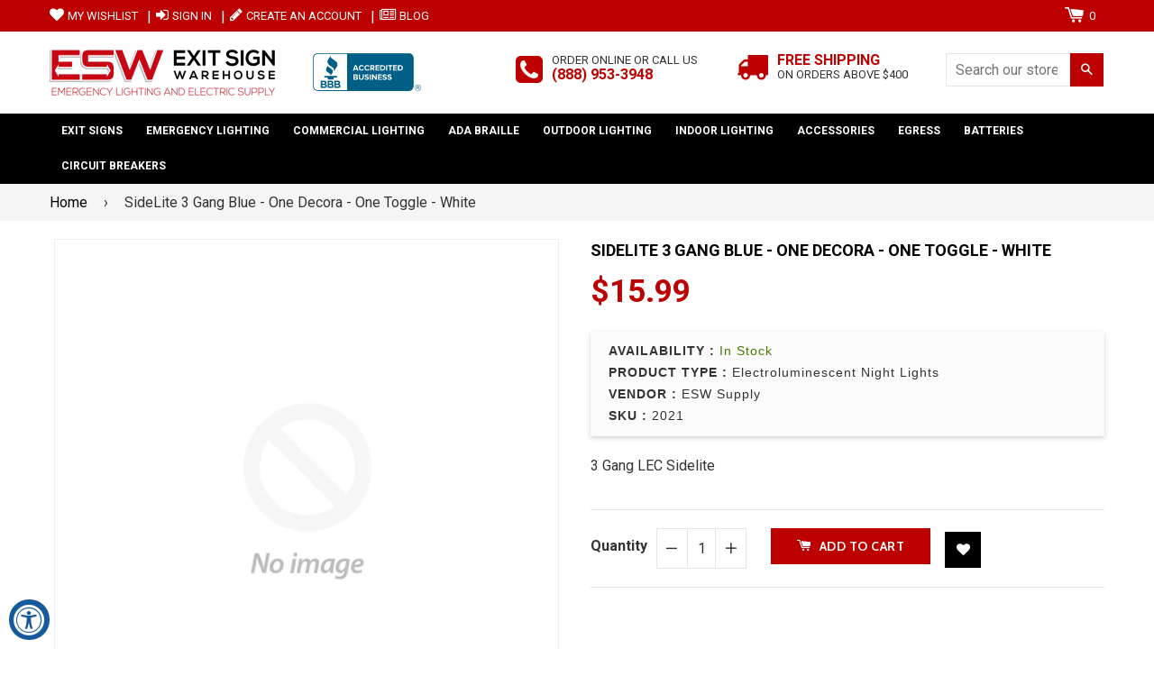

--- FILE ---
content_type: text/html; charset=utf-8
request_url: https://www.exitsignwarehouse.com/products/sidelite-3-gang-blue-one-decora-one-toggle-white
body_size: 36139
content:
<!doctype html>
<!--[if IE 8]><html class="no-js lt-ie9" lang="en"> <![endif]-->
<!--[if IE 9 ]><html class="ie9 no-js"> <![endif]-->
<!--[if (gt IE 9)|!(IE)]><!-->
<html class="no-js">
<!--<![endif]-->
<head>

<!-- Basic page needs ================================================== -->
<meta charset="utf-8">
<meta http-equiv="X-UA-Compatible" content="IE=edge,chrome=1">
<link rel="shortcut icon" href="//www.exitsignwarehouse.com/cdn/shop/t/3/assets/favicon.png?v=62014068212552766471519096063" type="image/png" />

<!-- Title and description ================================================== -->
<title>SideLite 3 Gang Blue - One Decora - One Toggle - White &ndash; Exit Sign Warehouse </title>

<meta name="description" content="3 Gang LEC Sidelite">


<!-- Helpers ================================================== -->

  <meta property="og:type" content="product">
  <meta property="og:title" content="SideLite 3 Gang Blue - One Decora - One Toggle - White">
  
  <meta property="og:description" content="3 Gang LEC Sidelite">
  <meta property="og:price:amount" content="15.99">
  <meta property="og:price:currency" content="USD">

<meta property="og:url" content="https://www.exitsignwarehouse.com/products/sidelite-3-gang-blue-one-decora-one-toggle-white">
<meta property="og:site_name" content="Exit Sign Warehouse ">




  <meta name="twitter:card" content="summary">


  <meta name="twitter:title" content="SideLite 3 Gang Blue - One Decora - One Toggle - White">
  <meta name="twitter:description" content="3 Gang LEC Sidelite">
  <meta name="twitter:image" content="https://www.exitsignwarehouse.com/cdn/shopifycloud/storefront/assets/no-image-2048-a2addb12_grande.gif">
  <meta name="twitter:image:width" content="600">
  <meta name="twitter:image:height" content="600">


<link rel="canonical" href="https://www.exitsignwarehouse.com/products/sidelite-3-gang-blue-one-decora-one-toggle-white">
<meta name="viewport" content="width=device-width,initial-scale=1,shrink-to-fit=no,user-scalable=no">    
<meta name="theme-color" content="#bd0000">

<!-- CSS ================================================== -->
<link type="text/css" rel="stylesheet" href="https://maxcdn.bootstrapcdn.com/font-awesome/4.6.3/css/font-awesome.min.css" />

  
  
  <link href="//fonts.googleapis.com/css?family=Roboto:400,700" rel="stylesheet" type="text/css" media="all" />


  


  
    
    
    <link href="//fonts.googleapis.com/css?family=Cabin:700" rel="stylesheet" type="text/css" media="all" />
  


<link href="//www.exitsignwarehouse.com/cdn/shop/t/3/assets/bootstrap.min.css?v=106016255534085415251519096059" rel="stylesheet" type="text/css" media="all" />	
<link href="//www.exitsignwarehouse.com/cdn/shop/t/3/assets/fancybox.css?v=75839392638141195921519096062" rel="stylesheet" type="text/css" media="all" />
<link href="//www.exitsignwarehouse.com/cdn/shop/t/3/assets/flexslider.css?v=143759649100092710681519096063" rel="stylesheet" type="text/css" media="all" />
<link href="//www.exitsignwarehouse.com/cdn/shop/t/3/assets/animation.css?v=107502980827701580791519096058" rel="stylesheet" type="text/css" media="all" />
<link href="//www.exitsignwarehouse.com/cdn/shop/t/3/assets/owl.carousel.css?v=126008225807712817791519096067" rel="stylesheet" type="text/css" media="all" /> 

<link href="//www.exitsignwarehouse.com/cdn/shop/t/3/assets/theme-style.scss.css?v=19111410790474274561710544433" rel="stylesheet" type="text/css" media="all" />	   	
<link href="//www.exitsignwarehouse.com/cdn/shop/t/3/assets/theme-setting.scss.css?v=172071901043394923241710544433" rel="stylesheet" type="text/css" media="all" />
<link href="//www.exitsignwarehouse.com/cdn/shop/t/3/assets/media.scss.css?v=44518239914888780021523945946" rel="stylesheet" type="text/css" media="all" />
<link href="//www.exitsignwarehouse.com/cdn/shop/t/3/assets/custom.css?v=26731103315815169491646133682" rel="stylesheet" type="text/css" media="all" />  

<!-- Header hook for plugins ================================================== -->
<!-- "snippets/buddha-megamenu-before.liquid" was not rendered, the associated app was uninstalled -->
  <!-- "snippets/buddha-megamenu.liquid" was not rendered, the associated app was uninstalled -->
  <script>window.performance && window.performance.mark && window.performance.mark('shopify.content_for_header.start');</script><meta id="shopify-digital-wallet" name="shopify-digital-wallet" content="/25963326/digital_wallets/dialog">
<meta name="shopify-checkout-api-token" content="fbdd4adc519a32022f30b4882400b62b">
<meta id="in-context-paypal-metadata" data-shop-id="25963326" data-venmo-supported="false" data-environment="production" data-locale="en_US" data-paypal-v4="true" data-currency="USD">
<link rel="alternate" type="application/json+oembed" href="https://www.exitsignwarehouse.com/products/sidelite-3-gang-blue-one-decora-one-toggle-white.oembed">
<script async="async" src="/checkouts/internal/preloads.js?locale=en-US"></script>
<link rel="preconnect" href="https://shop.app" crossorigin="anonymous">
<script async="async" src="https://shop.app/checkouts/internal/preloads.js?locale=en-US&shop_id=25963326" crossorigin="anonymous"></script>
<script id="apple-pay-shop-capabilities" type="application/json">{"shopId":25963326,"countryCode":"US","currencyCode":"USD","merchantCapabilities":["supports3DS"],"merchantId":"gid:\/\/shopify\/Shop\/25963326","merchantName":"Exit Sign Warehouse ","requiredBillingContactFields":["postalAddress","email","phone"],"requiredShippingContactFields":["postalAddress","email","phone"],"shippingType":"shipping","supportedNetworks":["visa","masterCard","amex","discover","elo","jcb"],"total":{"type":"pending","label":"Exit Sign Warehouse ","amount":"1.00"},"shopifyPaymentsEnabled":true,"supportsSubscriptions":true}</script>
<script id="shopify-features" type="application/json">{"accessToken":"fbdd4adc519a32022f30b4882400b62b","betas":["rich-media-storefront-analytics"],"domain":"www.exitsignwarehouse.com","predictiveSearch":true,"shopId":25963326,"locale":"en"}</script>
<script>var Shopify = Shopify || {};
Shopify.shop = "exit-sign-warehouse.myshopify.com";
Shopify.locale = "en";
Shopify.currency = {"active":"USD","rate":"1.0"};
Shopify.country = "US";
Shopify.theme = {"name":"Nexgeek BeforeBoldPOv2","id":31714738218,"schema_name":null,"schema_version":null,"theme_store_id":null,"role":"main"};
Shopify.theme.handle = "null";
Shopify.theme.style = {"id":null,"handle":null};
Shopify.cdnHost = "www.exitsignwarehouse.com/cdn";
Shopify.routes = Shopify.routes || {};
Shopify.routes.root = "/";</script>
<script type="module">!function(o){(o.Shopify=o.Shopify||{}).modules=!0}(window);</script>
<script>!function(o){function n(){var o=[];function n(){o.push(Array.prototype.slice.apply(arguments))}return n.q=o,n}var t=o.Shopify=o.Shopify||{};t.loadFeatures=n(),t.autoloadFeatures=n()}(window);</script>
<script>
  window.ShopifyPay = window.ShopifyPay || {};
  window.ShopifyPay.apiHost = "shop.app\/pay";
  window.ShopifyPay.redirectState = null;
</script>
<script id="shop-js-analytics" type="application/json">{"pageType":"product"}</script>
<script defer="defer" async type="module" src="//www.exitsignwarehouse.com/cdn/shopifycloud/shop-js/modules/v2/client.init-shop-cart-sync_BN7fPSNr.en.esm.js"></script>
<script defer="defer" async type="module" src="//www.exitsignwarehouse.com/cdn/shopifycloud/shop-js/modules/v2/chunk.common_Cbph3Kss.esm.js"></script>
<script defer="defer" async type="module" src="//www.exitsignwarehouse.com/cdn/shopifycloud/shop-js/modules/v2/chunk.modal_DKumMAJ1.esm.js"></script>
<script type="module">
  await import("//www.exitsignwarehouse.com/cdn/shopifycloud/shop-js/modules/v2/client.init-shop-cart-sync_BN7fPSNr.en.esm.js");
await import("//www.exitsignwarehouse.com/cdn/shopifycloud/shop-js/modules/v2/chunk.common_Cbph3Kss.esm.js");
await import("//www.exitsignwarehouse.com/cdn/shopifycloud/shop-js/modules/v2/chunk.modal_DKumMAJ1.esm.js");

  window.Shopify.SignInWithShop?.initShopCartSync?.({"fedCMEnabled":true,"windoidEnabled":true});

</script>
<script>
  window.Shopify = window.Shopify || {};
  if (!window.Shopify.featureAssets) window.Shopify.featureAssets = {};
  window.Shopify.featureAssets['shop-js'] = {"shop-cart-sync":["modules/v2/client.shop-cart-sync_CJVUk8Jm.en.esm.js","modules/v2/chunk.common_Cbph3Kss.esm.js","modules/v2/chunk.modal_DKumMAJ1.esm.js"],"init-fed-cm":["modules/v2/client.init-fed-cm_7Fvt41F4.en.esm.js","modules/v2/chunk.common_Cbph3Kss.esm.js","modules/v2/chunk.modal_DKumMAJ1.esm.js"],"init-shop-email-lookup-coordinator":["modules/v2/client.init-shop-email-lookup-coordinator_Cc088_bR.en.esm.js","modules/v2/chunk.common_Cbph3Kss.esm.js","modules/v2/chunk.modal_DKumMAJ1.esm.js"],"init-windoid":["modules/v2/client.init-windoid_hPopwJRj.en.esm.js","modules/v2/chunk.common_Cbph3Kss.esm.js","modules/v2/chunk.modal_DKumMAJ1.esm.js"],"shop-button":["modules/v2/client.shop-button_B0jaPSNF.en.esm.js","modules/v2/chunk.common_Cbph3Kss.esm.js","modules/v2/chunk.modal_DKumMAJ1.esm.js"],"shop-cash-offers":["modules/v2/client.shop-cash-offers_DPIskqss.en.esm.js","modules/v2/chunk.common_Cbph3Kss.esm.js","modules/v2/chunk.modal_DKumMAJ1.esm.js"],"shop-toast-manager":["modules/v2/client.shop-toast-manager_CK7RT69O.en.esm.js","modules/v2/chunk.common_Cbph3Kss.esm.js","modules/v2/chunk.modal_DKumMAJ1.esm.js"],"init-shop-cart-sync":["modules/v2/client.init-shop-cart-sync_BN7fPSNr.en.esm.js","modules/v2/chunk.common_Cbph3Kss.esm.js","modules/v2/chunk.modal_DKumMAJ1.esm.js"],"init-customer-accounts-sign-up":["modules/v2/client.init-customer-accounts-sign-up_CfPf4CXf.en.esm.js","modules/v2/client.shop-login-button_DeIztwXF.en.esm.js","modules/v2/chunk.common_Cbph3Kss.esm.js","modules/v2/chunk.modal_DKumMAJ1.esm.js"],"pay-button":["modules/v2/client.pay-button_CgIwFSYN.en.esm.js","modules/v2/chunk.common_Cbph3Kss.esm.js","modules/v2/chunk.modal_DKumMAJ1.esm.js"],"init-customer-accounts":["modules/v2/client.init-customer-accounts_DQ3x16JI.en.esm.js","modules/v2/client.shop-login-button_DeIztwXF.en.esm.js","modules/v2/chunk.common_Cbph3Kss.esm.js","modules/v2/chunk.modal_DKumMAJ1.esm.js"],"avatar":["modules/v2/client.avatar_BTnouDA3.en.esm.js"],"init-shop-for-new-customer-accounts":["modules/v2/client.init-shop-for-new-customer-accounts_CsZy_esa.en.esm.js","modules/v2/client.shop-login-button_DeIztwXF.en.esm.js","modules/v2/chunk.common_Cbph3Kss.esm.js","modules/v2/chunk.modal_DKumMAJ1.esm.js"],"shop-follow-button":["modules/v2/client.shop-follow-button_BRMJjgGd.en.esm.js","modules/v2/chunk.common_Cbph3Kss.esm.js","modules/v2/chunk.modal_DKumMAJ1.esm.js"],"checkout-modal":["modules/v2/client.checkout-modal_B9Drz_yf.en.esm.js","modules/v2/chunk.common_Cbph3Kss.esm.js","modules/v2/chunk.modal_DKumMAJ1.esm.js"],"shop-login-button":["modules/v2/client.shop-login-button_DeIztwXF.en.esm.js","modules/v2/chunk.common_Cbph3Kss.esm.js","modules/v2/chunk.modal_DKumMAJ1.esm.js"],"lead-capture":["modules/v2/client.lead-capture_DXYzFM3R.en.esm.js","modules/v2/chunk.common_Cbph3Kss.esm.js","modules/v2/chunk.modal_DKumMAJ1.esm.js"],"shop-login":["modules/v2/client.shop-login_CA5pJqmO.en.esm.js","modules/v2/chunk.common_Cbph3Kss.esm.js","modules/v2/chunk.modal_DKumMAJ1.esm.js"],"payment-terms":["modules/v2/client.payment-terms_BxzfvcZJ.en.esm.js","modules/v2/chunk.common_Cbph3Kss.esm.js","modules/v2/chunk.modal_DKumMAJ1.esm.js"]};
</script>
<script id="__st">var __st={"a":25963326,"offset":-28800,"reqid":"aff874a6-8127-46ed-8d9f-2e2d59cab16c-1769822771","pageurl":"www.exitsignwarehouse.com\/products\/sidelite-3-gang-blue-one-decora-one-toggle-white","u":"45f886e6e210","p":"product","rtyp":"product","rid":1774109098026};</script>
<script>window.ShopifyPaypalV4VisibilityTracking = true;</script>
<script id="captcha-bootstrap">!function(){'use strict';const t='contact',e='account',n='new_comment',o=[[t,t],['blogs',n],['comments',n],[t,'customer']],c=[[e,'customer_login'],[e,'guest_login'],[e,'recover_customer_password'],[e,'create_customer']],r=t=>t.map((([t,e])=>`form[action*='/${t}']:not([data-nocaptcha='true']) input[name='form_type'][value='${e}']`)).join(','),a=t=>()=>t?[...document.querySelectorAll(t)].map((t=>t.form)):[];function s(){const t=[...o],e=r(t);return a(e)}const i='password',u='form_key',d=['recaptcha-v3-token','g-recaptcha-response','h-captcha-response',i],f=()=>{try{return window.sessionStorage}catch{return}},m='__shopify_v',_=t=>t.elements[u];function p(t,e,n=!1){try{const o=window.sessionStorage,c=JSON.parse(o.getItem(e)),{data:r}=function(t){const{data:e,action:n}=t;return t[m]||n?{data:e,action:n}:{data:t,action:n}}(c);for(const[e,n]of Object.entries(r))t.elements[e]&&(t.elements[e].value=n);n&&o.removeItem(e)}catch(o){console.error('form repopulation failed',{error:o})}}const l='form_type',E='cptcha';function T(t){t.dataset[E]=!0}const w=window,h=w.document,L='Shopify',v='ce_forms',y='captcha';let A=!1;((t,e)=>{const n=(g='f06e6c50-85a8-45c8-87d0-21a2b65856fe',I='https://cdn.shopify.com/shopifycloud/storefront-forms-hcaptcha/ce_storefront_forms_captcha_hcaptcha.v1.5.2.iife.js',D={infoText:'Protected by hCaptcha',privacyText:'Privacy',termsText:'Terms'},(t,e,n)=>{const o=w[L][v],c=o.bindForm;if(c)return c(t,g,e,D).then(n);var r;o.q.push([[t,g,e,D],n]),r=I,A||(h.body.append(Object.assign(h.createElement('script'),{id:'captcha-provider',async:!0,src:r})),A=!0)});var g,I,D;w[L]=w[L]||{},w[L][v]=w[L][v]||{},w[L][v].q=[],w[L][y]=w[L][y]||{},w[L][y].protect=function(t,e){n(t,void 0,e),T(t)},Object.freeze(w[L][y]),function(t,e,n,w,h,L){const[v,y,A,g]=function(t,e,n){const i=e?o:[],u=t?c:[],d=[...i,...u],f=r(d),m=r(i),_=r(d.filter((([t,e])=>n.includes(e))));return[a(f),a(m),a(_),s()]}(w,h,L),I=t=>{const e=t.target;return e instanceof HTMLFormElement?e:e&&e.form},D=t=>v().includes(t);t.addEventListener('submit',(t=>{const e=I(t);if(!e)return;const n=D(e)&&!e.dataset.hcaptchaBound&&!e.dataset.recaptchaBound,o=_(e),c=g().includes(e)&&(!o||!o.value);(n||c)&&t.preventDefault(),c&&!n&&(function(t){try{if(!f())return;!function(t){const e=f();if(!e)return;const n=_(t);if(!n)return;const o=n.value;o&&e.removeItem(o)}(t);const e=Array.from(Array(32),(()=>Math.random().toString(36)[2])).join('');!function(t,e){_(t)||t.append(Object.assign(document.createElement('input'),{type:'hidden',name:u})),t.elements[u].value=e}(t,e),function(t,e){const n=f();if(!n)return;const o=[...t.querySelectorAll(`input[type='${i}']`)].map((({name:t})=>t)),c=[...d,...o],r={};for(const[a,s]of new FormData(t).entries())c.includes(a)||(r[a]=s);n.setItem(e,JSON.stringify({[m]:1,action:t.action,data:r}))}(t,e)}catch(e){console.error('failed to persist form',e)}}(e),e.submit())}));const S=(t,e)=>{t&&!t.dataset[E]&&(n(t,e.some((e=>e===t))),T(t))};for(const o of['focusin','change'])t.addEventListener(o,(t=>{const e=I(t);D(e)&&S(e,y())}));const B=e.get('form_key'),M=e.get(l),P=B&&M;t.addEventListener('DOMContentLoaded',(()=>{const t=y();if(P)for(const e of t)e.elements[l].value===M&&p(e,B);[...new Set([...A(),...v().filter((t=>'true'===t.dataset.shopifyCaptcha))])].forEach((e=>S(e,t)))}))}(h,new URLSearchParams(w.location.search),n,t,e,['guest_login'])})(!0,!0)}();</script>
<script integrity="sha256-4kQ18oKyAcykRKYeNunJcIwy7WH5gtpwJnB7kiuLZ1E=" data-source-attribution="shopify.loadfeatures" defer="defer" src="//www.exitsignwarehouse.com/cdn/shopifycloud/storefront/assets/storefront/load_feature-a0a9edcb.js" crossorigin="anonymous"></script>
<script crossorigin="anonymous" defer="defer" src="//www.exitsignwarehouse.com/cdn/shopifycloud/storefront/assets/shopify_pay/storefront-65b4c6d7.js?v=20250812"></script>
<script data-source-attribution="shopify.dynamic_checkout.dynamic.init">var Shopify=Shopify||{};Shopify.PaymentButton=Shopify.PaymentButton||{isStorefrontPortableWallets:!0,init:function(){window.Shopify.PaymentButton.init=function(){};var t=document.createElement("script");t.src="https://www.exitsignwarehouse.com/cdn/shopifycloud/portable-wallets/latest/portable-wallets.en.js",t.type="module",document.head.appendChild(t)}};
</script>
<script data-source-attribution="shopify.dynamic_checkout.buyer_consent">
  function portableWalletsHideBuyerConsent(e){var t=document.getElementById("shopify-buyer-consent"),n=document.getElementById("shopify-subscription-policy-button");t&&n&&(t.classList.add("hidden"),t.setAttribute("aria-hidden","true"),n.removeEventListener("click",e))}function portableWalletsShowBuyerConsent(e){var t=document.getElementById("shopify-buyer-consent"),n=document.getElementById("shopify-subscription-policy-button");t&&n&&(t.classList.remove("hidden"),t.removeAttribute("aria-hidden"),n.addEventListener("click",e))}window.Shopify?.PaymentButton&&(window.Shopify.PaymentButton.hideBuyerConsent=portableWalletsHideBuyerConsent,window.Shopify.PaymentButton.showBuyerConsent=portableWalletsShowBuyerConsent);
</script>
<script data-source-attribution="shopify.dynamic_checkout.cart.bootstrap">document.addEventListener("DOMContentLoaded",(function(){function t(){return document.querySelector("shopify-accelerated-checkout-cart, shopify-accelerated-checkout")}if(t())Shopify.PaymentButton.init();else{new MutationObserver((function(e,n){t()&&(Shopify.PaymentButton.init(),n.disconnect())})).observe(document.body,{childList:!0,subtree:!0})}}));
</script>
<link id="shopify-accelerated-checkout-styles" rel="stylesheet" media="screen" href="https://www.exitsignwarehouse.com/cdn/shopifycloud/portable-wallets/latest/accelerated-checkout-backwards-compat.css" crossorigin="anonymous">
<style id="shopify-accelerated-checkout-cart">
        #shopify-buyer-consent {
  margin-top: 1em;
  display: inline-block;
  width: 100%;
}

#shopify-buyer-consent.hidden {
  display: none;
}

#shopify-subscription-policy-button {
  background: none;
  border: none;
  padding: 0;
  text-decoration: underline;
  font-size: inherit;
  cursor: pointer;
}

#shopify-subscription-policy-button::before {
  box-shadow: none;
}

      </style>

<script>window.performance && window.performance.mark && window.performance.mark('shopify.content_for_header.end');</script>

<script>window.BOLD = window.BOLD || {};
    window.BOLD.common = window.BOLD.common || {};
    window.BOLD.common.Shopify = window.BOLD.common.Shopify || {};
    window.BOLD.common.Shopify.shop = {
      domain: 'www.exitsignwarehouse.com',
      permanent_domain: 'exit-sign-warehouse.myshopify.com',
      url: 'https://www.exitsignwarehouse.com',
      secure_url: 'https://www.exitsignwarehouse.com',
      money_format: "${{amount}}",
      currency: "USD"
    };
    window.BOLD.common.Shopify.customer = {
      id: null,
      tags: null,
    };
    window.BOLD.common.Shopify.cart = {"note":null,"attributes":{},"original_total_price":0,"total_price":0,"total_discount":0,"total_weight":0.0,"item_count":0,"items":[],"requires_shipping":false,"currency":"USD","items_subtotal_price":0,"cart_level_discount_applications":[],"checkout_charge_amount":0};
    window.BOLD.common.template = 'product';window.BOLD.common.Shopify.formatMoney = function(money, format) {
        function n(t, e) {
            return "undefined" == typeof t ? e : t
        }
        function r(t, e, r, i) {
            if (e = n(e, 2),
                r = n(r, ","),
                i = n(i, "."),
            isNaN(t) || null == t)
                return 0;
            t = (t / 100).toFixed(e);
            var o = t.split(".")
                , a = o[0].replace(/(\d)(?=(\d\d\d)+(?!\d))/g, "$1" + r)
                , s = o[1] ? i + o[1] : "";
            return a + s
        }
        "string" == typeof money && (money = money.replace(".", ""));
        var i = ""
            , o = /\{\{\s*(\w+)\s*\}\}/
            , a = format || window.BOLD.common.Shopify.shop.money_format || window.Shopify.money_format || "$ {{ amount }}";
        switch (a.match(o)[1]) {
            case "amount":
                i = r(money, 2, ",", ".");
                break;
            case "amount_no_decimals":
                i = r(money, 0, ",", ".");
                break;
            case "amount_with_comma_separator":
                i = r(money, 2, ".", ",");
                break;
            case "amount_no_decimals_with_comma_separator":
                i = r(money, 0, ".", ",");
                break;
            case "amount_with_space_separator":
                i = r(money, 2, " ", ",");
                break;
            case "amount_no_decimals_with_space_separator":
                i = r(money, 0, " ", ",");
                break;
            case "amount_with_apostrophe_separator":
                i = r(money, 2, "'", ".");
                break;
        }
        return a.replace(o, i);
    };
    window.BOLD.common.Shopify.saveProduct = function (handle, product) {
      if (typeof handle === 'string' && typeof window.BOLD.common.Shopify.products[handle] === 'undefined') {
        if (typeof product === 'number') {
          window.BOLD.common.Shopify.handles[product] = handle;
          product = { id: product };
        }
        window.BOLD.common.Shopify.products[handle] = product;
      }
    };
    window.BOLD.common.Shopify.saveVariant = function (variant_id, variant) {
      if (typeof variant_id === 'number' && typeof window.BOLD.common.Shopify.variants[variant_id] === 'undefined') {
        window.BOLD.common.Shopify.variants[variant_id] = variant;
      }
    };window.BOLD.common.Shopify.products = window.BOLD.common.Shopify.products || {};
    window.BOLD.common.Shopify.variants = window.BOLD.common.Shopify.variants || {};
    window.BOLD.common.Shopify.handles = window.BOLD.common.Shopify.handles || {};window.BOLD.common.Shopify.handle = "sidelite-3-gang-blue-one-decora-one-toggle-white"
window.BOLD.common.Shopify.saveProduct("sidelite-3-gang-blue-one-decora-one-toggle-white", 1774109098026);window.BOLD.common.Shopify.saveVariant(14215623147562, { product_id: 1774109098026, product_handle: "sidelite-3-gang-blue-one-decora-one-toggle-white", price: 1599, group_id: '', csp_metafield: {}});window.BOLD.apps_installed = {} || {};window.BOLD.common.Shopify.saveProduct("esw-0435", 1185979924522);window.BOLD.common.Shopify.saveVariant(11371703009322, { product_id: 1185979924522, product_handle: "esw-0435", price: 1800, group_id: '', csp_metafield: {}});window.BOLD.common.Shopify.saveVariant(11371703042090, { product_id: 1185979924522, product_handle: "esw-0435", price: 2200, group_id: '', csp_metafield: {}});window.BOLD.common.Shopify.saveProduct("esw-tp-xray", 1186060238890);window.BOLD.common.Shopify.saveVariant(11371970101290, { product_id: 1186060238890, product_handle: "esw-tp-xray", price: 13500, group_id: '', csp_metafield: {}});window.BOLD.common.Shopify.saveVariant(11371970166826, { product_id: 1186060238890, product_handle: "esw-tp-xray", price: 14500, group_id: '', csp_metafield: {}});window.BOLD.common.Shopify.saveProduct("esw-pc-ledr", 1185979990058);window.BOLD.common.Shopify.saveVariant(11371703107626, { product_id: 1185979990058, product_handle: "esw-pc-ledr", price: 2900, group_id: '', csp_metafield: {}});window.BOLD.common.Shopify.saveProduct("esw-eml-led-w", 1186000076842);window.BOLD.common.Shopify.saveVariant(11371768021034, { product_id: 1186000076842, product_handle: "esw-eml-led-w", price: 1800, group_id: '', csp_metafield: {}});window.BOLD.common.Shopify.saveProduct("esw-drudbh", 1185989165098);window.BOLD.common.Shopify.saveVariant(11371736498218, { product_id: 1185989165098, product_handle: "esw-drudbh", price: 500, group_id: '', csp_metafield: {}});window.BOLD.common.Shopify.saveVariant(11371736530986, { product_id: 1185989165098, product_handle: "esw-drudbh", price: 600, group_id: '', csp_metafield: {}});window.BOLD.common.Shopify.saveVariant(11371736563754, { product_id: 1185989165098, product_handle: "esw-drudbh", price: 600, group_id: '', csp_metafield: {}});window.BOLD.common.Shopify.saveProduct("esw-slx-rw", 1186023178282);window.BOLD.common.Shopify.saveVariant(11371854594090, { product_id: 1186023178282, product_handle: "esw-slx-rw", price: 20000, group_id: '', csp_metafield: {}});window.BOLD.common.Shopify.saveVariant(11371854659626, { product_id: 1186023178282, product_handle: "esw-slx-rw", price: 26500, group_id: '', csp_metafield: {}});window.BOLD.common.Shopify.saveVariant(11371854692394, { product_id: 1186023178282, product_handle: "esw-slx-rw", price: 25830, group_id: '', csp_metafield: {}});window.BOLD.common.Shopify.saveVariant(11371854725162, { product_id: 1186023178282, product_handle: "esw-slx-rw", price: 31830, group_id: '', csp_metafield: {}});window.BOLD.common.Shopify.saveProduct("emergency-light-all-led-with-adjustable-head-code-compliant-90-minute-battery-black", 1355579424810);window.BOLD.common.Shopify.saveVariant(12411654144042, { product_id: 1355579424810, product_handle: "emergency-light-all-led-with-adjustable-head-code-compliant-90-minute-battery-black", price: 2000, group_id: '', csp_metafield: {}});window.BOLD.common.Shopify.saveProduct("chevron-arrow-decals-red-pair", 1756910583850);window.BOLD.common.Shopify.saveVariant(33301768306770, { product_id: 1756910583850, product_handle: "chevron-arrow-decals-red-pair", price: 500, group_id: '', csp_metafield: {}});window.BOLD.common.Shopify.saveVariant(33301768339538, { product_id: 1756910583850, product_handle: "chevron-arrow-decals-red-pair", price: 500, group_id: '', csp_metafield: {}});window.BOLD.common.Shopify.saveProduct("esw-pl50-r", 1186008301610);window.BOLD.common.Shopify.saveVariant(11371790336042, { product_id: 1186008301610, product_handle: "esw-pl50-r", price: 5500, group_id: '', csp_metafield: {}});window.BOLD.common.Shopify.saveVariant(11371790368810, { product_id: 1186008301610, product_handle: "esw-pl50-r", price: 12000, group_id: '', csp_metafield: {}});window.BOLD.common.Shopify.saveVariant(11371790401578, { product_id: 1186008301610, product_handle: "esw-pl50-r", price: 12000, group_id: '', csp_metafield: {}});window.BOLD.common.Shopify.saveVariant(11371790434346, { product_id: 1186008301610, product_handle: "esw-pl50-r", price: 7500, group_id: '', csp_metafield: {}});window.BOLD.common.Shopify.saveVariant(11371790467114, { product_id: 1186008301610, product_handle: "esw-pl50-r", price: 7500, group_id: '', csp_metafield: {}});window.BOLD.common.Shopify.saveVariant(11371790532650, { product_id: 1186008301610, product_handle: "esw-pl50-r", price: 7500, group_id: '', csp_metafield: {}});window.BOLD.common.Shopify.saveVariant(11371790565418, { product_id: 1186008301610, product_handle: "esw-pl50-r", price: 7500, group_id: '', csp_metafield: {}});window.BOLD.common.Shopify.saveVariant(11371790598186, { product_id: 1186008301610, product_handle: "esw-pl50-r", price: 7500, group_id: '', csp_metafield: {}});window.BOLD.common.Shopify.saveVariant(11371790630954, { product_id: 1186008301610, product_handle: "esw-pl50-r", price: 7500, group_id: '', csp_metafield: {}});window.BOLD.common.Shopify.saveVariant(11371790663722, { product_id: 1186008301610, product_handle: "esw-pl50-r", price: 7500, group_id: '', csp_metafield: {}});window.BOLD.common.Shopify.saveVariant(11371790729258, { product_id: 1186008301610, product_handle: "esw-pl50-r", price: 7500, group_id: '', csp_metafield: {}});window.BOLD.common.Shopify.saveVariant(11371790762026, { product_id: 1186008301610, product_handle: "esw-pl50-r", price: 7500, group_id: '', csp_metafield: {}});window.BOLD.common.Shopify.saveProduct("compact-combination-all-led-exit-sign-red-with-emergency-lights-case-of-6", 1407174705194);window.BOLD.common.Shopify.saveVariant(12633804275754, { product_id: 1407174705194, product_handle: "compact-combination-all-led-exit-sign-red-with-emergency-lights-case-of-6", price: 17400, group_id: '', csp_metafield: {}});window.BOLD.common.Shopify.saveProduct("esw-lec-nl", 1185990049834);window.BOLD.common.Shopify.saveVariant(11371741904938, { product_id: 1185990049834, product_handle: "esw-lec-nl", price: 1375, group_id: '', csp_metafield: {}});window.BOLD.common.Shopify.saveProduct("esw-tp-rw", 1185998372906);window.BOLD.common.Shopify.saveVariant(11371762319402, { product_id: 1185998372906, product_handle: "esw-tp-rw", price: 1995, group_id: '', csp_metafield: {}});window.BOLD.common.Shopify.saveVariant(11371762352170, { product_id: 1185998372906, product_handle: "esw-tp-rw", price: 4000, group_id: '', csp_metafield: {}});window.BOLD.common.Shopify.saveProduct("pdk12", 1186052341802);window.BOLD.common.Shopify.saveVariant(11371947360298, { product_id: 1186052341802, product_handle: "pdk12", price: 2200, group_id: '', csp_metafield: {}});window.BOLD.common.Shopify.saveVariant(12470223077418, { product_id: 1186052341802, product_handle: "pdk12", price: 4000, group_id: '', csp_metafield: {}});window.BOLD.common.Shopify.saveVariant(12470223110186, { product_id: 1186052341802, product_handle: "pdk12", price: 5200, group_id: '', csp_metafield: {}});window.BOLD.common.Shopify.saveVariant(12470223142954, { product_id: 1186052341802, product_handle: "pdk12", price: 6700, group_id: '', csp_metafield: {}});window.BOLD.common.Shopify.saveVariant(12470223175722, { product_id: 1186052341802, product_handle: "pdk12", price: 8200, group_id: '', csp_metafield: {}});window.BOLD.common.Shopify.saveProduct("esw-tpc-led-rw", 1186796437546);window.BOLD.common.Shopify.saveVariant(11376901783594, { product_id: 1186796437546, product_handle: "esw-tpc-led-rw", price: 3999, group_id: '', csp_metafield: {}});window.BOLD.common.Shopify.saveVariant(12538323304490, { product_id: 1186796437546, product_handle: "esw-tpc-led-rw", price: 4199, group_id: '', csp_metafield: {}});window.BOLD.common.Shopify.saveProduct("esw-wgb-1", 1186001846314);window.BOLD.common.Shopify.saveVariant(11371771428906, { product_id: 1186001846314, product_handle: "esw-wgb-1", price: 2900, group_id: '', csp_metafield: {}});window.BOLD.common.Shopify.saveProduct("black-remote-led-head-weather-proof-multi-volt-single-square-head", 6546747424850);window.BOLD.common.Shopify.saveVariant(39266754429010, { product_id: 6546747424850, product_handle: "black-remote-led-head-weather-proof-multi-volt-single-square-head", price: 2550, group_id: '', csp_metafield: {}});window.BOLD.common.Shopify.saveProduct("compact-combination-red-led-exit-sign-with-emergency-lights-black-housing", 1685689663530);window.BOLD.common.Shopify.saveVariant(13894762102826, { product_id: 1685689663530, product_handle: "compact-combination-red-led-exit-sign-with-emergency-lights-black-housing", price: 4800, group_id: '', csp_metafield: {}});window.BOLD.common.Shopify.saveProduct("esw-wl-led-emlh", 1185983529002);window.BOLD.common.Shopify.saveVariant(32952246501458, { product_id: 1185983529002, product_handle: "esw-wl-led-emlh", price: 6500, group_id: '', csp_metafield: {}});window.BOLD.common.Shopify.saveProduct("esw-slx-gw", 1186023637034);window.BOLD.common.Shopify.saveVariant(11371859116074, { product_id: 1186023637034, product_handle: "esw-slx-gw", price: 20000, group_id: '', csp_metafield: {}});window.BOLD.common.Shopify.saveVariant(11371859181610, { product_id: 1186023637034, product_handle: "esw-slx-gw", price: 26500, group_id: '', csp_metafield: {}});window.BOLD.common.Shopify.saveVariant(11371859279914, { product_id: 1186023637034, product_handle: "esw-slx-gw", price: 25830, group_id: '', csp_metafield: {}});window.BOLD.common.Shopify.saveVariant(11371859378218, { product_id: 1186023637034, product_handle: "esw-slx-gw", price: 31830, group_id: '', csp_metafield: {}});window.BOLD.common.Shopify.saveProduct("nft-high-output-emergency-lighting-fixture", 1357331333162);window.BOLD.common.Shopify.saveVariant(12465860247594, { product_id: 1357331333162, product_handle: "nft-high-output-emergency-lighting-fixture", price: 6900, group_id: '', csp_metafield: {}});window.BOLD.common.Shopify.saveVariant(12465921949738, { product_id: 1357331333162, product_handle: "nft-high-output-emergency-lighting-fixture", price: 8500, group_id: '', csp_metafield: {}});window.BOLD.common.Shopify.saveVariant(12465921982506, { product_id: 1357331333162, product_handle: "nft-high-output-emergency-lighting-fixture", price: 11500, group_id: '', csp_metafield: {}});window.BOLD.common.Shopify.saveVariant(12465922015274, { product_id: 1357331333162, product_handle: "nft-high-output-emergency-lighting-fixture", price: 11000, group_id: '', csp_metafield: {}});window.BOLD.common.Shopify.saveProduct("esw-elz-r", 1186059583530);window.BOLD.common.Shopify.saveVariant(11371966169130, { product_id: 1186059583530, product_handle: "esw-elz-r", price: 24000, group_id: '', csp_metafield: {}});window.BOLD.common.Shopify.saveVariant(11371966201898, { product_id: 1186059583530, product_handle: "esw-elz-r", price: 29900, group_id: '', csp_metafield: {}});window.BOLD.common.Shopify.saveProduct("esw-0435-wl", 1186126430250);window.BOLD.common.Shopify.saveVariant(11372163891242, { product_id: 1186126430250, product_handle: "esw-0435-wl", price: 3300, group_id: '', csp_metafield: {}});window.BOLD.common.Shopify.saveProduct("esw-led-triton", 1186019377194);window.BOLD.common.Shopify.saveVariant(11371843813418, { product_id: 1186019377194, product_handle: "esw-led-triton", price: 11500, group_id: '', csp_metafield: {}});window.BOLD.common.Shopify.saveVariant(11371843846186, { product_id: 1186019377194, product_handle: "esw-led-triton", price: 16900, group_id: '', csp_metafield: {}});window.BOLD.common.Shopify.saveVariant(11371843911722, { product_id: 1186019377194, product_handle: "esw-led-triton", price: 14000, group_id: '', csp_metafield: {}});window.BOLD.common.Shopify.saveVariant(11371843944490, { product_id: 1186019377194, product_handle: "esw-led-triton", price: 16900, group_id: '', csp_metafield: {}});window.BOLD.common.Shopify.saveVariant(11371843977258, { product_id: 1186019377194, product_handle: "esw-led-triton", price: 11900, group_id: '', csp_metafield: {}});window.BOLD.common.Shopify.saveVariant(11371844010026, { product_id: 1186019377194, product_handle: "esw-led-triton", price: 16900, group_id: '', csp_metafield: {}});window.BOLD.common.Shopify.saveVariant(41181780672594, { product_id: 1186019377194, product_handle: "esw-led-triton", price: 14000, group_id: '', csp_metafield: {}});window.BOLD.common.Shopify.saveVariant(41181780705362, { product_id: 1186019377194, product_handle: "esw-led-triton", price: 17900, group_id: '', csp_metafield: {}});window.BOLD.common.Shopify.saveProduct("remote-capable-compact-combination-all-led-exit-sign-red-with-emergency-lights", 3829424422954);window.BOLD.common.Shopify.saveVariant(29077609250858, { product_id: 3829424422954, product_handle: "remote-capable-compact-combination-all-led-exit-sign-red-with-emergency-lights", price: 4500, group_id: '', csp_metafield: {}});window.BOLD.common.Shopify.saveProduct("emergency-light-all-led-with-adjustable-heads-case-of-12", 1407152259114);window.BOLD.common.Shopify.saveVariant(12633680904234, { product_id: 1407152259114, product_handle: "emergency-light-all-led-with-adjustable-heads-case-of-12", price: 25200, group_id: '', csp_metafield: {}});window.BOLD.common.Shopify.saveProduct("esw-wgb-3", 1186005844010);window.BOLD.common.Shopify.saveVariant(11371785486378, { product_id: 1186005844010, product_handle: "esw-wgb-3", price: 3500, group_id: '', csp_metafield: {}});window.BOLD.common.Shopify.saveProduct("esw-el-r", 1186009743402);window.BOLD.common.Shopify.saveVariant(11371798954026, { product_id: 1186009743402, product_handle: "esw-el-r", price: 4500, group_id: '', csp_metafield: {}});window.BOLD.common.Shopify.saveVariant(11371798986794, { product_id: 1186009743402, product_handle: "esw-el-r", price: 5500, group_id: '', csp_metafield: {}});window.BOLD.common.Shopify.saveVariant(11371799019562, { product_id: 1186009743402, product_handle: "esw-el-r", price: 5500, group_id: '', csp_metafield: {}});window.BOLD.common.Shopify.saveVariant(11371799052330, { product_id: 1186009743402, product_handle: "esw-el-r", price: 6500, group_id: '', csp_metafield: {}});window.BOLD.common.Shopify.saveVariant(11371799085098, { product_id: 1186009743402, product_handle: "esw-el-r", price: 7500, group_id: '', csp_metafield: {}});window.BOLD.common.Shopify.saveVariant(11371799117866, { product_id: 1186009743402, product_handle: "esw-el-r", price: 7500, group_id: '', csp_metafield: {}});window.BOLD.common.Shopify.saveProduct("esw-pc-ledg", 1185980121130);window.BOLD.common.Shopify.saveVariant(11371703271466, { product_id: 1185980121130, product_handle: "esw-pc-ledg", price: 2900, group_id: '', csp_metafield: {}});window.BOLD.common.Shopify.saveVariant(11371703304234, { product_id: 1185980121130, product_handle: "esw-pc-ledg", price: 4895, group_id: '', csp_metafield: {}});window.BOLD.common.Shopify.saveProduct("wet-location-outdoor-red-led-exit-sign-with-battery-white-housing-universal-mount", 1967544696874);window.BOLD.common.Shopify.saveVariant(14944367345706, { product_id: 1967544696874, product_handle: "wet-location-outdoor-red-led-exit-sign-with-battery-white-housing-universal-mount", price: 6400, group_id: '', csp_metafield: {}});window.BOLD.common.Shopify.saveVariant(40049880203346, { product_id: 1967544696874, product_handle: "wet-location-outdoor-red-led-exit-sign-with-battery-white-housing-universal-mount", price: 9400, group_id: '', csp_metafield: {}});window.BOLD.common.Shopify.saveVariant(14967296852010, { product_id: 1967544696874, product_handle: "wet-location-outdoor-red-led-exit-sign-with-battery-white-housing-universal-mount", price: 8900, group_id: '', csp_metafield: {}});window.BOLD.common.Shopify.saveVariant(40049880236114, { product_id: 1967544696874, product_handle: "wet-location-outdoor-red-led-exit-sign-with-battery-white-housing-universal-mount", price: 10400, group_id: '', csp_metafield: {}});window.BOLD.common.Shopify.saveProduct("esw-led-cwelzteu", 1186797355050);window.BOLD.common.Shopify.saveVariant(39826925289554, { product_id: 1186797355050, product_handle: "esw-led-cwelzteu", price: 17900, group_id: '', csp_metafield: {}});window.BOLD.common.Shopify.saveVariant(39826925322322, { product_id: 1186797355050, product_handle: "esw-led-cwelzteu", price: 22500, group_id: '', csp_metafield: {}});window.BOLD.common.Shopify.saveVariant(39826925355090, { product_id: 1186797355050, product_handle: "esw-led-cwelzteu", price: 22500, group_id: '', csp_metafield: {}});window.BOLD.common.Shopify.saveVariant(39826925387858, { product_id: 1186797355050, product_handle: "esw-led-cwelzteu", price: 25500, group_id: '', csp_metafield: {}});window.BOLD.common.Shopify.saveVariant(39826925158482, { product_id: 1186797355050, product_handle: "esw-led-cwelzteu", price: 18500, group_id: '', csp_metafield: {}});window.BOLD.common.Shopify.saveVariant(39826925191250, { product_id: 1186797355050, product_handle: "esw-led-cwelzteu", price: 22500, group_id: '', csp_metafield: {}});window.BOLD.common.Shopify.saveVariant(39826925224018, { product_id: 1186797355050, product_handle: "esw-led-cwelzteu", price: 22500, group_id: '', csp_metafield: {}});window.BOLD.common.Shopify.saveVariant(39826925256786, { product_id: 1186797355050, product_handle: "esw-led-cwelzteu", price: 25500, group_id: '', csp_metafield: {}});window.BOLD.common.Shopify.saveVariant(39826925420626, { product_id: 1186797355050, product_handle: "esw-led-cwelzteu", price: 18500, group_id: '', csp_metafield: {}});window.BOLD.common.Shopify.saveVariant(39826925453394, { product_id: 1186797355050, product_handle: "esw-led-cwelzteu", price: 22500, group_id: '', csp_metafield: {}});window.BOLD.common.Shopify.saveVariant(39826925486162, { product_id: 1186797355050, product_handle: "esw-led-cwelzteu", price: 22500, group_id: '', csp_metafield: {}});window.BOLD.common.Shopify.saveVariant(39826925518930, { product_id: 1186797355050, product_handle: "esw-led-cwelzteu", price: 25500, group_id: '', csp_metafield: {}});window.BOLD.common.Shopify.saveProduct("esw-rhled-wp-r1", 1185977991210);window.BOLD.common.Shopify.saveVariant(11371695833130, { product_id: 1185977991210, product_handle: "esw-rhled-wp-r1", price: 2100, group_id: '', csp_metafield: {}});window.BOLD.common.Shopify.saveVariant(12923259584554, { product_id: 1185977991210, product_handle: "esw-rhled-wp-r1", price: 2550, group_id: '', csp_metafield: {}});window.BOLD.common.Shopify.saveProduct("esw-ultra50", 1186008039466);window.BOLD.common.Shopify.saveVariant(11371789254698, { product_id: 1186008039466, product_handle: "esw-ultra50", price: 5895, group_id: '', csp_metafield: {}});window.BOLD.common.Shopify.saveVariant(11371789287466, { product_id: 1186008039466, product_handle: "esw-ultra50", price: 7095, group_id: '', csp_metafield: {}});window.BOLD.common.Shopify.saveVariant(11371789320234, { product_id: 1186008039466, product_handle: "esw-ultra50", price: 11095, group_id: '', csp_metafield: {}});window.BOLD.common.Shopify.saveVariant(11371789353002, { product_id: 1186008039466, product_handle: "esw-ultra50", price: 12595, group_id: '', csp_metafield: {}});window.BOLD.common.Shopify.saveVariant(11371789385770, { product_id: 1186008039466, product_handle: "esw-ultra50", price: 5895, group_id: '', csp_metafield: {}});window.BOLD.common.Shopify.saveVariant(11371789418538, { product_id: 1186008039466, product_handle: "esw-ultra50", price: 7095, group_id: '', csp_metafield: {}});window.BOLD.common.Shopify.saveVariant(11371789451306, { product_id: 1186008039466, product_handle: "esw-ultra50", price: 11095, group_id: '', csp_metafield: {}});window.BOLD.common.Shopify.saveVariant(11371789484074, { product_id: 1186008039466, product_handle: "esw-ultra50", price: 12595, group_id: '', csp_metafield: {}});window.BOLD.common.Shopify.saveVariant(11371789549610, { product_id: 1186008039466, product_handle: "esw-ultra50", price: 5895, group_id: '', csp_metafield: {}});window.BOLD.common.Shopify.saveVariant(11371789582378, { product_id: 1186008039466, product_handle: "esw-ultra50", price: 7095, group_id: '', csp_metafield: {}});window.BOLD.common.Shopify.saveVariant(11371789615146, { product_id: 1186008039466, product_handle: "esw-ultra50", price: 11095, group_id: '', csp_metafield: {}});window.BOLD.common.Shopify.saveVariant(11371789647914, { product_id: 1186008039466, product_handle: "esw-ultra50", price: 12595, group_id: '', csp_metafield: {}});window.BOLD.common.Shopify.saveVariant(11371789680682, { product_id: 1186008039466, product_handle: "esw-ultra50", price: 5895, group_id: '', csp_metafield: {}});window.BOLD.common.Shopify.saveVariant(11371789713450, { product_id: 1186008039466, product_handle: "esw-ultra50", price: 7095, group_id: '', csp_metafield: {}});window.BOLD.common.Shopify.saveVariant(11371789746218, { product_id: 1186008039466, product_handle: "esw-ultra50", price: 11095, group_id: '', csp_metafield: {}});window.BOLD.common.Shopify.saveVariant(11371789778986, { product_id: 1186008039466, product_handle: "esw-ultra50", price: 12595, group_id: '', csp_metafield: {}});window.BOLD.common.Shopify.saveVariant(11371789811754, { product_id: 1186008039466, product_handle: "esw-ultra50", price: 5895, group_id: '', csp_metafield: {}});window.BOLD.common.Shopify.saveVariant(11371789844522, { product_id: 1186008039466, product_handle: "esw-ultra50", price: 7095, group_id: '', csp_metafield: {}});window.BOLD.common.Shopify.saveVariant(11371789877290, { product_id: 1186008039466, product_handle: "esw-ultra50", price: 11095, group_id: '', csp_metafield: {}});window.BOLD.common.Shopify.saveVariant(11371789910058, { product_id: 1186008039466, product_handle: "esw-ultra50", price: 12595, group_id: '', csp_metafield: {}});window.BOLD.common.Shopify.saveProduct("thermoplastic-all-led-two-head-emergency-light-90-minute-battery-black", 1355565695018);window.BOLD.common.Shopify.saveVariant(12411605614634, { product_id: 1355565695018, product_handle: "thermoplastic-all-led-two-head-emergency-light-90-minute-battery-black", price: 2300, group_id: '', csp_metafield: {}});window.BOLD.common.Shopify.saveProduct("larry", 1185981136938);window.BOLD.common.Shopify.saveVariant(11371705499690, { product_id: 1185981136938, product_handle: "larry", price: 999, group_id: '', csp_metafield: {}});window.BOLD.common.Shopify.saveProduct("esw-slx-gb", 1186023505962);window.BOLD.common.Shopify.saveVariant(11371857674282, { product_id: 1186023505962, product_handle: "esw-slx-gb", price: 20000, group_id: '', csp_metafield: {}});window.BOLD.common.Shopify.saveVariant(11371857739818, { product_id: 1186023505962, product_handle: "esw-slx-gb", price: 26500, group_id: '', csp_metafield: {}});window.BOLD.common.Shopify.saveVariant(11371857805354, { product_id: 1186023505962, product_handle: "esw-slx-gb", price: 25830, group_id: '', csp_metafield: {}});window.BOLD.common.Shopify.saveVariant(11371857838122, { product_id: 1186023505962, product_handle: "esw-slx-gb", price: 31830, group_id: '', csp_metafield: {}});window.BOLD.common.Shopify.saveProduct("esw-ca-ra", 1186009022506);window.BOLD.common.Shopify.saveVariant(11371796529194, { product_id: 1186009022506, product_handle: "esw-ca-ra", price: 6500, group_id: '', csp_metafield: {}});window.BOLD.common.Shopify.saveVariant(11371796561962, { product_id: 1186009022506, product_handle: "esw-ca-ra", price: 8400, group_id: '', csp_metafield: {}});window.BOLD.common.Shopify.saveVariant(11371796594730, { product_id: 1186009022506, product_handle: "esw-ca-ra", price: 6800, group_id: '', csp_metafield: {}});window.BOLD.common.Shopify.saveVariant(11371796627498, { product_id: 1186009022506, product_handle: "esw-ca-ra", price: 8400, group_id: '', csp_metafield: {}});window.BOLD.common.Shopify.saveProduct("esw-lec-nl-11600", 1185990148138);window.BOLD.common.Shopify.saveVariant(11371741970474, { product_id: 1185990148138, product_handle: "esw-lec-nl-11600", price: 1399, group_id: '', csp_metafield: {}});window.BOLD.common.Shopify.saveProduct("slim-line-combination-exit-sign-with-led-lights", 4924692791378);window.BOLD.common.Shopify.saveVariant(33219673686098, { product_id: 4924692791378, product_handle: "slim-line-combination-exit-sign-with-led-lights", price: 2895, group_id: '', csp_metafield: {}});window.BOLD.common.Shopify.saveProduct("mri-magnet-always-on-sign-led-universal-mount-battery", 1339516190762);window.BOLD.common.Shopify.saveVariant(12311822925866, { product_id: 1339516190762, product_handle: "mri-magnet-always-on-sign-led-universal-mount-battery", price: 13500, group_id: '', csp_metafield: {}});window.BOLD.common.Shopify.saveVariant(29409856880682, { product_id: 1339516190762, product_handle: "mri-magnet-always-on-sign-led-universal-mount-battery", price: 14500, group_id: '', csp_metafield: {}});window.BOLD.common.Shopify.saveProduct("esw-el-g", 1186010726442);window.BOLD.common.Shopify.saveVariant(11371802001450, { product_id: 1186010726442, product_handle: "esw-el-g", price: 4500, group_id: '', csp_metafield: {}});window.BOLD.common.Shopify.saveVariant(11371802099754, { product_id: 1186010726442, product_handle: "esw-el-g", price: 7000, group_id: '', csp_metafield: {}});window.BOLD.common.Shopify.saveVariant(11371802165290, { product_id: 1186010726442, product_handle: "esw-el-g", price: 7000, group_id: '', csp_metafield: {}});window.BOLD.common.Shopify.saveVariant(11371802230826, { product_id: 1186010726442, product_handle: "esw-el-g", price: 7000, group_id: '', csp_metafield: {}});window.BOLD.common.Shopify.saveVariant(11371802296362, { product_id: 1186010726442, product_handle: "esw-el-g", price: 8500, group_id: '', csp_metafield: {}});window.BOLD.common.Shopify.saveVariant(11371802361898, { product_id: 1186010726442, product_handle: "esw-el-g", price: 8500, group_id: '', csp_metafield: {}});window.BOLD.common.Shopify.saveProduct("esw-tpc-cled-rw", 1186796634154);window.BOLD.common.Shopify.saveVariant(40409257279570, { product_id: 1186796634154, product_handle: "esw-tpc-cled-rw", price: 5500, group_id: '', csp_metafield: {}});window.BOLD.common.Shopify.saveVariant(40409257312338, { product_id: 1186796634154, product_handle: "esw-tpc-cled-rw", price: 8500, group_id: '', csp_metafield: {}});window.BOLD.common.Shopify.saveVariant(40409257345106, { product_id: 1186796634154, product_handle: "esw-tpc-cled-rw", price: 7500, group_id: '', csp_metafield: {}});window.BOLD.common.Shopify.saveVariant(40409257377874, { product_id: 1186796634154, product_handle: "esw-tpc-cled-rw", price: 8500, group_id: '', csp_metafield: {}});window.BOLD.common.Shopify.saveProduct("esw-slx-rb", 1186022883370);window.BOLD.common.Shopify.saveVariant(11371853742122, { product_id: 1186022883370, product_handle: "esw-slx-rb", price: 20000, group_id: '', csp_metafield: {}});window.BOLD.common.Shopify.saveVariant(11371853709354, { product_id: 1186022883370, product_handle: "esw-slx-rb", price: 26500, group_id: '', csp_metafield: {}});window.BOLD.common.Shopify.saveVariant(11371853807658, { product_id: 1186022883370, product_handle: "esw-slx-rb", price: 25830, group_id: '', csp_metafield: {}});window.BOLD.common.Shopify.saveVariant(11371853774890, { product_id: 1186022883370, product_handle: "esw-slx-rb", price: 31830, group_id: '', csp_metafield: {}});window.BOLD.common.Shopify.saveProduct("esw-sla-645", 1185993981994);window.BOLD.common.Shopify.saveVariant(11371751374890, { product_id: 1185993981994, product_handle: "esw-sla-645", price: 1400, group_id: '', csp_metafield: {}});window.BOLD.common.Shopify.saveProduct("area-of-resuce-assistance-sign-led-universal-mount-battery", 1339513012266);window.BOLD.common.Shopify.saveVariant(12311803658282, { product_id: 1339513012266, product_handle: "area-of-resuce-assistance-sign-led-universal-mount-battery", price: 13500, group_id: '', csp_metafield: {}});window.BOLD.common.Shopify.saveVariant(29409867661354, { product_id: 1339513012266, product_handle: "area-of-resuce-assistance-sign-led-universal-mount-battery", price: 14500, group_id: '', csp_metafield: {}});window.BOLD.common.Shopify.saveProduct("esw-eml-led-w-sdt", 1186127020074);window.BOLD.common.Shopify.saveVariant(40609382236242, { product_id: 1186127020074, product_handle: "esw-eml-led-w-sdt", price: 3500, group_id: '', csp_metafield: {}});window.BOLD.common.Shopify.saveVariant(40609382269010, { product_id: 1186127020074, product_handle: "esw-eml-led-w-sdt", price: 4000, group_id: '', csp_metafield: {}});window.BOLD.common.Shopify.saveProduct("wireless-exit-sign-red-20-year-life-ul-listed-made-in-usa-directional-arrows", 4380503801938);window.BOLD.common.Shopify.saveVariant(31346906595410, { product_id: 4380503801938, product_handle: "wireless-exit-sign-red-20-year-life-ul-listed-made-in-usa-directional-arrows", price: 5895, group_id: '', csp_metafield: {}});window.BOLD.common.Shopify.saveVariant(31346906628178, { product_id: 4380503801938, product_handle: "wireless-exit-sign-red-20-year-life-ul-listed-made-in-usa-directional-arrows", price: 6995, group_id: '', csp_metafield: {}});window.BOLD.common.Shopify.saveVariant(31346906660946, { product_id: 4380503801938, product_handle: "wireless-exit-sign-red-20-year-life-ul-listed-made-in-usa-directional-arrows", price: 11390, group_id: '', csp_metafield: {}});window.BOLD.common.Shopify.saveProduct("esw-el-s900", 1186009514026);window.BOLD.common.Shopify.saveVariant(39822880604242, { product_id: 1186009514026, product_handle: "esw-el-s900", price: 8500, group_id: '', csp_metafield: {}});window.BOLD.common.Shopify.saveVariant(39822880637010, { product_id: 1186009514026, product_handle: "esw-el-s900", price: 9200, group_id: '', csp_metafield: {}});window.BOLD.common.Shopify.saveVariant(39822880669778, { product_id: 1186009514026, product_handle: "esw-el-s900", price: 9200, group_id: '', csp_metafield: {}});window.BOLD.common.Shopify.saveProduct("led-architectural-wall-pack-half-moon-dlc-listed-5-year-warranty", 1375734693930);window.BOLD.common.Shopify.saveVariant(12519891861546, { product_id: 1375734693930, product_handle: "led-architectural-wall-pack-half-moon-dlc-listed-5-year-warranty", price: 33200, group_id: '', csp_metafield: {}});window.BOLD.common.Shopify.saveVariant(12519891894314, { product_id: 1375734693930, product_handle: "led-architectural-wall-pack-half-moon-dlc-listed-5-year-warranty", price: 35500, group_id: '', csp_metafield: {}});window.BOLD.common.Shopify.saveVariant(12519891927082, { product_id: 1375734693930, product_handle: "led-architectural-wall-pack-half-moon-dlc-listed-5-year-warranty", price: 43500, group_id: '', csp_metafield: {}});window.BOLD.common.Shopify.saveVariant(12519891959850, { product_id: 1375734693930, product_handle: "led-architectural-wall-pack-half-moon-dlc-listed-5-year-warranty", price: 33200, group_id: '', csp_metafield: {}});window.BOLD.common.Shopify.saveVariant(12519891992618, { product_id: 1375734693930, product_handle: "led-architectural-wall-pack-half-moon-dlc-listed-5-year-warranty", price: 35500, group_id: '', csp_metafield: {}});window.BOLD.common.Shopify.saveVariant(12519892025386, { product_id: 1375734693930, product_handle: "led-architectural-wall-pack-half-moon-dlc-listed-5-year-warranty", price: 43500, group_id: '', csp_metafield: {}});window.BOLD.common.Shopify.saveVariant(40595966787666, { product_id: 1375734693930, product_handle: "led-architectural-wall-pack-half-moon-dlc-listed-5-year-warranty", price: 33200, group_id: '', csp_metafield: {}});window.BOLD.common.Shopify.saveVariant(40595966820434, { product_id: 1375734693930, product_handle: "led-architectural-wall-pack-half-moon-dlc-listed-5-year-warranty", price: 35500, group_id: '', csp_metafield: {}});window.BOLD.common.Shopify.saveVariant(40595966853202, { product_id: 1375734693930, product_handle: "led-architectural-wall-pack-half-moon-dlc-listed-5-year-warranty", price: 43500, group_id: '', csp_metafield: {}});window.BOLD.common.Shopify.saveProduct("esw-ilxr-case", 1186052833322);window.BOLD.common.Shopify.saveVariant(11371951030314, { product_id: 1186052833322, product_handle: "esw-ilxr-case", price: 10800, group_id: '', csp_metafield: {}});window.BOLD.common.Shopify.saveProduct("esw-wl-vex", 1185977172010);window.BOLD.common.Shopify.saveVariant(11371691802666, { product_id: 1185977172010, product_handle: "esw-wl-vex", price: 9500, group_id: '', csp_metafield: {}});window.BOLD.common.Shopify.saveVariant(11371691835434, { product_id: 1185977172010, product_handle: "esw-wl-vex", price: 13900, group_id: '', csp_metafield: {}});window.BOLD.common.Shopify.saveVariant(11371691868202, { product_id: 1185977172010, product_handle: "esw-wl-vex", price: 14400, group_id: '', csp_metafield: {}});window.BOLD.common.Shopify.saveVariant(11371691900970, { product_id: 1185977172010, product_handle: "esw-wl-vex", price: 13900, group_id: '', csp_metafield: {}});window.BOLD.common.Shopify.saveVariant(11371691933738, { product_id: 1185977172010, product_handle: "esw-wl-vex", price: 13900, group_id: '', csp_metafield: {}});window.BOLD.common.Shopify.saveVariant(11371691966506, { product_id: 1185977172010, product_handle: "esw-wl-vex", price: 15900, group_id: '', csp_metafield: {}});window.BOLD.common.Shopify.saveVariant(11371691999274, { product_id: 1185977172010, product_handle: "esw-wl-vex", price: 17400, group_id: '', csp_metafield: {}});window.BOLD.common.Shopify.saveVariant(11371692032042, { product_id: 1185977172010, product_handle: "esw-wl-vex", price: 13900, group_id: '', csp_metafield: {}});window.BOLD.common.Shopify.saveVariant(11371692064810, { product_id: 1185977172010, product_handle: "esw-wl-vex", price: 12900, group_id: '', csp_metafield: {}});window.BOLD.common.Shopify.saveVariant(11371692097578, { product_id: 1185977172010, product_handle: "esw-wl-vex", price: 15900, group_id: '', csp_metafield: {}});window.BOLD.common.Shopify.saveVariant(11371692130346, { product_id: 1185977172010, product_handle: "esw-wl-vex", price: 16400, group_id: '', csp_metafield: {}});window.BOLD.common.Shopify.saveVariant(11371692163114, { product_id: 1185977172010, product_handle: "esw-wl-vex", price: 13900, group_id: '', csp_metafield: {}});window.BOLD.common.Shopify.saveVariant(11371692195882, { product_id: 1185977172010, product_handle: "esw-wl-vex", price: 12900, group_id: '', csp_metafield: {}});window.BOLD.common.Shopify.saveVariant(11371692228650, { product_id: 1185977172010, product_handle: "esw-wl-vex", price: 15900, group_id: '', csp_metafield: {}});window.BOLD.common.Shopify.saveVariant(11371692261418, { product_id: 1185977172010, product_handle: "esw-wl-vex", price: 16400, group_id: '', csp_metafield: {}});window.BOLD.common.Shopify.saveVariant(11371692294186, { product_id: 1185977172010, product_handle: "esw-wl-vex", price: 15900, group_id: '', csp_metafield: {}});window.BOLD.common.Shopify.saveVariant(11371692326954, { product_id: 1185977172010, product_handle: "esw-wl-vex", price: 14900, group_id: '', csp_metafield: {}});window.BOLD.common.Shopify.saveVariant(11371692359722, { product_id: 1185977172010, product_handle: "esw-wl-vex", price: 18400, group_id: '', csp_metafield: {}});window.BOLD.common.Shopify.saveVariant(11371692392490, { product_id: 1185977172010, product_handle: "esw-wl-vex", price: 18400, group_id: '', csp_metafield: {}});window.BOLD.common.Shopify.saveVariant(11371692425258, { product_id: 1185977172010, product_handle: "esw-wl-vex", price: 17900, group_id: '', csp_metafield: {}});window.BOLD.common.Shopify.saveVariant(11371692458026, { product_id: 1185977172010, product_handle: "esw-wl-vex", price: 14900, group_id: '', csp_metafield: {}});window.BOLD.common.Shopify.saveVariant(11371692490794, { product_id: 1185977172010, product_handle: "esw-wl-vex", price: 17900, group_id: '', csp_metafield: {}});window.BOLD.common.Shopify.saveVariant(11371692523562, { product_id: 1185977172010, product_handle: "esw-wl-vex", price: 18400, group_id: '', csp_metafield: {}});window.BOLD.common.Shopify.saveVariant(11371692556330, { product_id: 1185977172010, product_handle: "esw-wl-vex", price: 17900, group_id: '', csp_metafield: {}});window.BOLD.common.Shopify.metafields = window.BOLD.common.Shopify.metafields || {};window.BOLD.common.Shopify.metafields["bold_rp"] = {};window.BOLD.common.Shopify.metafields["bold_csp_defaults"] = {};window.BOLD.common.cacheParams = window.BOLD.common.cacheParams || {};
    window.BOLD.common.cacheParams.options = 1667988213;
</script>

<script>
    window.BOLD.common.cacheParams.options = 1769720074;
</script>
<link href="//www.exitsignwarehouse.com/cdn/shop/t/3/assets/bold-options.css?v=123160307633435409531533766941" rel="stylesheet" type="text/css" media="all" />
<script defer src="https://options.shopapps.site/js/options.js"></script><script>var BOLD = BOLD || {};
    BOLD.products = BOLD.products || {};
    BOLD.variant_lookup = BOLD.variant_lookup || {};BOLD.variant_lookup[14215623147562] ="sidelite-3-gang-blue-one-decora-one-toggle-white";BOLD.products["sidelite-3-gang-blue-one-decora-one-toggle-white"] ={"id":1774109098026,"title":"SideLite 3 Gang Blue - One Decora - One Toggle - White","handle":"sidelite-3-gang-blue-one-decora-one-toggle-white","description":"3 Gang LEC Sidelite","published_at":"2018-11-08T12:07:16","created_at":"2018-11-08T12:12:33","vendor":"ESW Supply","type":"Electroluminescent Night Lights","tags":[],"price":1599,"price_min":1599,"price_max":1599,"price_varies":false,"compare_at_price":null,"compare_at_price_min":0,"compare_at_price_max":0,"compare_at_price_varies":true,"all_variant_ids":[14215623147562],"variants":[{"id":14215623147562,"product_id":1774109098026,"product_handle":"sidelite-3-gang-blue-one-decora-one-toggle-white","title":"Default Title","option1":"Default Title","option2":null,"option3":null,"sku":"2021","requires_shipping":false,"taxable":true,"featured_image":null,"image_id":null,"available":true,"name":"SideLite 3 Gang Blue - One Decora - One Toggle - White - Default Title","options":["Default Title"],"price":1599,"weight":0,"compare_at_price":null,"inventory_quantity":-66,"inventory_management":null,"inventory_policy":"deny","inventory_in_cart":0,"inventory_remaining":-66,"incoming":false,"next_incoming_date":null,"taxable":true,"barcode":""}],"available":true,"images":[],"featured_image":null,"options":["Title"],"url":"\/products\/sidelite-3-gang-blue-one-decora-one-toggle-white"}</script><!-- /snippets/oldIE-js.liquid -->


<!--[if lt IE 9]>
<script src="//cdnjs.cloudflare.com/ajax/libs/html5shiv/3.7.2/html5shiv.min.js" type="text/javascript"></script>
<script src="//www.exitsignwarehouse.com/cdn/shop/t/3/assets/respond.min.js?v=52248677837542619231519096068" type="text/javascript"></script>
<link href="//www.exitsignwarehouse.com/cdn/shop/t/3/assets/respond-proxy.html" id="respond-proxy" rel="respond-proxy" />
<link href="//www.exitsignwarehouse.com/search?q=bace60d716e9095b1e26309dc001b1c8" id="respond-redirect" rel="respond-redirect" />
<script src="//www.exitsignwarehouse.com/search?q=bace60d716e9095b1e26309dc001b1c8" type="text/javascript"></script>
<![endif]-->



<script src="//ajax.googleapis.com/ajax/libs/jquery/1.11.0/jquery.min.js" type="text/javascript"></script>
<script src="//www.exitsignwarehouse.com/cdn/shop/t/3/assets/modernizr.min.js?v=137617515274177302221519096067" type="text/javascript"></script>


  
 

  
<script src="//code.jquery.com/jquery-1.12.0.min.js" type="text/javascript"></script>
<script src="https://maxcdn.bootstrapcdn.com/bootstrap/3.3.6/js/bootstrap.min.js" type="text/javascript"></script>


  
<script type="text/javascript">
  window.Pop = window.Pop || {};
  window.Pop.common = window.Pop.common || {};
  window.Pop.common.shop = {
    permanent_domain: 'exit-sign-warehouse.myshopify.com',
    currency: "USD",
    money_format: "${{amount}}",
    id: 25963326
  };
  

  window.Pop.common.template = 'product';
  window.Pop.common.cart = {};
  window.Pop.common.vapid_public_key = "BJuXCmrtTK335SuczdNVYrGVtP_WXn4jImChm49st7K7z7e8gxSZUKk4DhUpk8j2Xpiw5G4-ylNbMKLlKkUEU98=";
  window.Pop.global_config = {"asset_urls":{"loy":{},"rev":{},"pu":{"init_js":null},"widgets":{"init_js":"https:\/\/cdn.shopify.com\/s\/files\/1\/0194\/1736\/6592\/t\/1\/assets\/ba_widget_init.js?v=1704919191","modal_js":"https:\/\/cdn.shopify.com\/s\/files\/1\/0194\/1736\/6592\/t\/1\/assets\/ba_widget_modal.js?v=1704919193","modal_css":"https:\/\/cdn.shopify.com\/s\/files\/1\/0194\/1736\/6592\/t\/1\/assets\/ba_widget_modal.css?v=1654723622"},"forms":{},"global":{"helper_js":"https:\/\/cdn.shopify.com\/s\/files\/1\/0194\/1736\/6592\/t\/1\/assets\/ba_pop_tracking.js?v=1704919189"}},"proxy_paths":{"pop":"\/apps\/ba-pop","app_metrics":"\/apps\/ba-pop\/app_metrics","push_subscription":"\/apps\/ba-pop\/push"},"aat":["pop"],"pv":false,"sts":false,"bam":false,"batc":false,"base_money_format":"${{amount}}","loy_js_api_enabled":false,"shop":{"id":25963326,"name":"Exit Sign Warehouse ","domain":"www.exitsignwarehouse.com"}};
  window.Pop.widgets_config = {"id":190825,"active":false,"frequency_limit_amount":2,"frequency_limit_time_unit":"days","background_image":{"position":"none"},"initial_state":{"body":"Sign up and unlock your instant discount","title":"Get 10% off your order","cta_text":"Claim Discount","show_email":true,"action_text":"Saving...","footer_text":"You are signing up to receive communication via email and can unsubscribe at any time.","dismiss_text":"No thanks","email_placeholder":"Email Address","phone_placeholder":"Phone Number","show_phone_number":false},"success_state":{"body":"Thanks for subscribing. Copy your discount code and apply to your next order.","title":"Discount Unlocked 🎉","cta_text":"Continue shopping","cta_action":"dismiss"},"closed_state":{"action":"close_widget","font_size":"20","action_text":"GET 10% OFF","display_offset":"300","display_position":"left"},"error_state":{"submit_error":"Sorry, please try again later","invalid_email":"Please enter valid email address!","error_subscribing":"Error subscribing, try again later","already_registered":"You have already registered","invalid_phone_number":"Please enter valid phone number!"},"trigger":{"delay":0},"colors":{"link_color":"#4FC3F7","sticky_bar_bg":"#C62828","cta_font_color":"#fff","body_font_color":"#000","sticky_bar_text":"#fff","background_color":"#fff","error_background":"#ffdede","error_text_color":"#ff2626","title_font_color":"#000","footer_font_color":"#bbb","dismiss_font_color":"#bbb","cta_background_color":"#000","sticky_coupon_bar_bg":"#286ef8","sticky_coupon_bar_text":"#fff"},"sticky_coupon_bar":{},"display_style":{"font":"Arial","size":"regular","align":"center"},"dismissable":true,"has_background":false,"opt_in_channels":["email"],"rules":[],"widget_css":".powered_by_rivo{\n  display: block;\n}\n.ba_widget_main_design {\n  background: #fff;\n}\n.ba_widget_content{text-align: center}\n.ba_widget_parent{\n  font-family: Arial;\n}\n.ba_widget_parent.background{\n}\n.ba_widget_left_content{\n}\n.ba_widget_right_content{\n}\n#ba_widget_cta_button:disabled{\n  background: #000cc;\n}\n#ba_widget_cta_button{\n  background: #000;\n  color: #fff;\n}\n#ba_widget_cta_button:after {\n  background: #000e0;\n}\n.ba_initial_state_title, .ba_success_state_title{\n  color: #000;\n}\n.ba_initial_state_body, .ba_success_state_body{\n  color: #000;\n}\n.ba_initial_state_dismiss_text{\n  color: #bbb;\n}\n.ba_initial_state_footer_text, .ba_initial_state_sms_agreement{\n  color: #bbb;\n}\n.ba_widget_error{\n  color: #ff2626;\n  background: #ffdede;\n}\n.ba_link_color{\n  color: #4FC3F7;\n}\n","custom_css":null,"logo":null};
</script>


<script type="text/javascript">
  

  (function() {
    //Global snippet for Email Popups
    //this is updated automatically - do not edit manually.
    document.addEventListener('DOMContentLoaded', function() {
      function loadScript(src, defer, done) {
        var js = document.createElement('script');
        js.src = src;
        js.defer = defer;
        js.onload = function(){done();};
        js.onerror = function(){
          done(new Error('Failed to load script ' + src));
        };
        document.head.appendChild(js);
      }

      function browserSupportsAllFeatures() {
        return window.Promise && window.fetch && window.Symbol;
      }

      if (browserSupportsAllFeatures()) {
        main();
      } else {
        loadScript('https://polyfill-fastly.net/v3/polyfill.min.js?features=Promise,fetch', true, main);
      }

      function loadAppScripts(){
        const popAppEmbedEnabled = document.getElementById("pop-app-embed-init");

        if (window.Pop.global_config.aat.includes("pop") && !popAppEmbedEnabled){
          loadScript(window.Pop.global_config.asset_urls.widgets.init_js, true, function(){});
        }
      }

      function main(err) {
        loadScript(window.Pop.global_config.asset_urls.global.helper_js, false, loadAppScripts);
      }
    });
  })();
</script>

<!-- BEGIN app block: shopify://apps/klaviyo-email-marketing-sms/blocks/klaviyo-onsite-embed/2632fe16-c075-4321-a88b-50b567f42507 -->












  <script async src="https://static.klaviyo.com/onsite/js/SYnhME/klaviyo.js?company_id=SYnhME"></script>
  <script>!function(){if(!window.klaviyo){window._klOnsite=window._klOnsite||[];try{window.klaviyo=new Proxy({},{get:function(n,i){return"push"===i?function(){var n;(n=window._klOnsite).push.apply(n,arguments)}:function(){for(var n=arguments.length,o=new Array(n),w=0;w<n;w++)o[w]=arguments[w];var t="function"==typeof o[o.length-1]?o.pop():void 0,e=new Promise((function(n){window._klOnsite.push([i].concat(o,[function(i){t&&t(i),n(i)}]))}));return e}}})}catch(n){window.klaviyo=window.klaviyo||[],window.klaviyo.push=function(){var n;(n=window._klOnsite).push.apply(n,arguments)}}}}();</script>

  
    <script id="viewed_product">
      if (item == null) {
        var _learnq = _learnq || [];

        var MetafieldReviews = null
        var MetafieldYotpoRating = null
        var MetafieldYotpoCount = null
        var MetafieldLooxRating = null
        var MetafieldLooxCount = null
        var okendoProduct = null
        var okendoProductReviewCount = null
        var okendoProductReviewAverageValue = null
        try {
          // The following fields are used for Customer Hub recently viewed in order to add reviews.
          // This information is not part of __kla_viewed. Instead, it is part of __kla_viewed_reviewed_items
          MetafieldReviews = {};
          MetafieldYotpoRating = null
          MetafieldYotpoCount = null
          MetafieldLooxRating = null
          MetafieldLooxCount = null

          okendoProduct = null
          // If the okendo metafield is not legacy, it will error, which then requires the new json formatted data
          if (okendoProduct && 'error' in okendoProduct) {
            okendoProduct = null
          }
          okendoProductReviewCount = okendoProduct ? okendoProduct.reviewCount : null
          okendoProductReviewAverageValue = okendoProduct ? okendoProduct.reviewAverageValue : null
        } catch (error) {
          console.error('Error in Klaviyo onsite reviews tracking:', error);
        }

        var item = {
          Name: "SideLite 3 Gang Blue - One Decora - One Toggle - White",
          ProductID: 1774109098026,
          Categories: ["Best Selling Products","Electroluminescent Night Lights","Newest Products","Popular Products"],
          ImageURL: "https://www.exitsignwarehouse.com/cdn/shopifycloud/storefront/assets/no-image-2048-a2addb12_grande.gif",
          URL: "https://www.exitsignwarehouse.com/products/sidelite-3-gang-blue-one-decora-one-toggle-white",
          Brand: "ESW Supply",
          Price: "$15.99",
          Value: "15.99",
          CompareAtPrice: "$0.00"
        };
        _learnq.push(['track', 'Viewed Product', item]);
        _learnq.push(['trackViewedItem', {
          Title: item.Name,
          ItemId: item.ProductID,
          Categories: item.Categories,
          ImageUrl: item.ImageURL,
          Url: item.URL,
          Metadata: {
            Brand: item.Brand,
            Price: item.Price,
            Value: item.Value,
            CompareAtPrice: item.CompareAtPrice
          },
          metafields:{
            reviews: MetafieldReviews,
            yotpo:{
              rating: MetafieldYotpoRating,
              count: MetafieldYotpoCount,
            },
            loox:{
              rating: MetafieldLooxRating,
              count: MetafieldLooxCount,
            },
            okendo: {
              rating: okendoProductReviewAverageValue,
              count: okendoProductReviewCount,
            }
          }
        }]);
      }
    </script>
  




  <script>
    window.klaviyoReviewsProductDesignMode = false
  </script>







<!-- END app block --><script src="https://cdn.shopify.com/extensions/019a0131-ca1b-7172-a6b1-2fadce39ca6e/accessibly-28/assets/acc-main.js" type="text/javascript" defer="defer"></script>
<link href="https://monorail-edge.shopifysvc.com" rel="dns-prefetch">
<script>(function(){if ("sendBeacon" in navigator && "performance" in window) {try {var session_token_from_headers = performance.getEntriesByType('navigation')[0].serverTiming.find(x => x.name == '_s').description;} catch {var session_token_from_headers = undefined;}var session_cookie_matches = document.cookie.match(/_shopify_s=([^;]*)/);var session_token_from_cookie = session_cookie_matches && session_cookie_matches.length === 2 ? session_cookie_matches[1] : "";var session_token = session_token_from_headers || session_token_from_cookie || "";function handle_abandonment_event(e) {var entries = performance.getEntries().filter(function(entry) {return /monorail-edge.shopifysvc.com/.test(entry.name);});if (!window.abandonment_tracked && entries.length === 0) {window.abandonment_tracked = true;var currentMs = Date.now();var navigation_start = performance.timing.navigationStart;var payload = {shop_id: 25963326,url: window.location.href,navigation_start,duration: currentMs - navigation_start,session_token,page_type: "product"};window.navigator.sendBeacon("https://monorail-edge.shopifysvc.com/v1/produce", JSON.stringify({schema_id: "online_store_buyer_site_abandonment/1.1",payload: payload,metadata: {event_created_at_ms: currentMs,event_sent_at_ms: currentMs}}));}}window.addEventListener('pagehide', handle_abandonment_event);}}());</script>
<script id="web-pixels-manager-setup">(function e(e,d,r,n,o){if(void 0===o&&(o={}),!Boolean(null===(a=null===(i=window.Shopify)||void 0===i?void 0:i.analytics)||void 0===a?void 0:a.replayQueue)){var i,a;window.Shopify=window.Shopify||{};var t=window.Shopify;t.analytics=t.analytics||{};var s=t.analytics;s.replayQueue=[],s.publish=function(e,d,r){return s.replayQueue.push([e,d,r]),!0};try{self.performance.mark("wpm:start")}catch(e){}var l=function(){var e={modern:/Edge?\/(1{2}[4-9]|1[2-9]\d|[2-9]\d{2}|\d{4,})\.\d+(\.\d+|)|Firefox\/(1{2}[4-9]|1[2-9]\d|[2-9]\d{2}|\d{4,})\.\d+(\.\d+|)|Chrom(ium|e)\/(9{2}|\d{3,})\.\d+(\.\d+|)|(Maci|X1{2}).+ Version\/(15\.\d+|(1[6-9]|[2-9]\d|\d{3,})\.\d+)([,.]\d+|)( \(\w+\)|)( Mobile\/\w+|) Safari\/|Chrome.+OPR\/(9{2}|\d{3,})\.\d+\.\d+|(CPU[ +]OS|iPhone[ +]OS|CPU[ +]iPhone|CPU IPhone OS|CPU iPad OS)[ +]+(15[._]\d+|(1[6-9]|[2-9]\d|\d{3,})[._]\d+)([._]\d+|)|Android:?[ /-](13[3-9]|1[4-9]\d|[2-9]\d{2}|\d{4,})(\.\d+|)(\.\d+|)|Android.+Firefox\/(13[5-9]|1[4-9]\d|[2-9]\d{2}|\d{4,})\.\d+(\.\d+|)|Android.+Chrom(ium|e)\/(13[3-9]|1[4-9]\d|[2-9]\d{2}|\d{4,})\.\d+(\.\d+|)|SamsungBrowser\/([2-9]\d|\d{3,})\.\d+/,legacy:/Edge?\/(1[6-9]|[2-9]\d|\d{3,})\.\d+(\.\d+|)|Firefox\/(5[4-9]|[6-9]\d|\d{3,})\.\d+(\.\d+|)|Chrom(ium|e)\/(5[1-9]|[6-9]\d|\d{3,})\.\d+(\.\d+|)([\d.]+$|.*Safari\/(?![\d.]+ Edge\/[\d.]+$))|(Maci|X1{2}).+ Version\/(10\.\d+|(1[1-9]|[2-9]\d|\d{3,})\.\d+)([,.]\d+|)( \(\w+\)|)( Mobile\/\w+|) Safari\/|Chrome.+OPR\/(3[89]|[4-9]\d|\d{3,})\.\d+\.\d+|(CPU[ +]OS|iPhone[ +]OS|CPU[ +]iPhone|CPU IPhone OS|CPU iPad OS)[ +]+(10[._]\d+|(1[1-9]|[2-9]\d|\d{3,})[._]\d+)([._]\d+|)|Android:?[ /-](13[3-9]|1[4-9]\d|[2-9]\d{2}|\d{4,})(\.\d+|)(\.\d+|)|Mobile Safari.+OPR\/([89]\d|\d{3,})\.\d+\.\d+|Android.+Firefox\/(13[5-9]|1[4-9]\d|[2-9]\d{2}|\d{4,})\.\d+(\.\d+|)|Android.+Chrom(ium|e)\/(13[3-9]|1[4-9]\d|[2-9]\d{2}|\d{4,})\.\d+(\.\d+|)|Android.+(UC? ?Browser|UCWEB|U3)[ /]?(15\.([5-9]|\d{2,})|(1[6-9]|[2-9]\d|\d{3,})\.\d+)\.\d+|SamsungBrowser\/(5\.\d+|([6-9]|\d{2,})\.\d+)|Android.+MQ{2}Browser\/(14(\.(9|\d{2,})|)|(1[5-9]|[2-9]\d|\d{3,})(\.\d+|))(\.\d+|)|K[Aa][Ii]OS\/(3\.\d+|([4-9]|\d{2,})\.\d+)(\.\d+|)/},d=e.modern,r=e.legacy,n=navigator.userAgent;return n.match(d)?"modern":n.match(r)?"legacy":"unknown"}(),u="modern"===l?"modern":"legacy",c=(null!=n?n:{modern:"",legacy:""})[u],f=function(e){return[e.baseUrl,"/wpm","/b",e.hashVersion,"modern"===e.buildTarget?"m":"l",".js"].join("")}({baseUrl:d,hashVersion:r,buildTarget:u}),m=function(e){var d=e.version,r=e.bundleTarget,n=e.surface,o=e.pageUrl,i=e.monorailEndpoint;return{emit:function(e){var a=e.status,t=e.errorMsg,s=(new Date).getTime(),l=JSON.stringify({metadata:{event_sent_at_ms:s},events:[{schema_id:"web_pixels_manager_load/3.1",payload:{version:d,bundle_target:r,page_url:o,status:a,surface:n,error_msg:t},metadata:{event_created_at_ms:s}}]});if(!i)return console&&console.warn&&console.warn("[Web Pixels Manager] No Monorail endpoint provided, skipping logging."),!1;try{return self.navigator.sendBeacon.bind(self.navigator)(i,l)}catch(e){}var u=new XMLHttpRequest;try{return u.open("POST",i,!0),u.setRequestHeader("Content-Type","text/plain"),u.send(l),!0}catch(e){return console&&console.warn&&console.warn("[Web Pixels Manager] Got an unhandled error while logging to Monorail."),!1}}}}({version:r,bundleTarget:l,surface:e.surface,pageUrl:self.location.href,monorailEndpoint:e.monorailEndpoint});try{o.browserTarget=l,function(e){var d=e.src,r=e.async,n=void 0===r||r,o=e.onload,i=e.onerror,a=e.sri,t=e.scriptDataAttributes,s=void 0===t?{}:t,l=document.createElement("script"),u=document.querySelector("head"),c=document.querySelector("body");if(l.async=n,l.src=d,a&&(l.integrity=a,l.crossOrigin="anonymous"),s)for(var f in s)if(Object.prototype.hasOwnProperty.call(s,f))try{l.dataset[f]=s[f]}catch(e){}if(o&&l.addEventListener("load",o),i&&l.addEventListener("error",i),u)u.appendChild(l);else{if(!c)throw new Error("Did not find a head or body element to append the script");c.appendChild(l)}}({src:f,async:!0,onload:function(){if(!function(){var e,d;return Boolean(null===(d=null===(e=window.Shopify)||void 0===e?void 0:e.analytics)||void 0===d?void 0:d.initialized)}()){var d=window.webPixelsManager.init(e)||void 0;if(d){var r=window.Shopify.analytics;r.replayQueue.forEach((function(e){var r=e[0],n=e[1],o=e[2];d.publishCustomEvent(r,n,o)})),r.replayQueue=[],r.publish=d.publishCustomEvent,r.visitor=d.visitor,r.initialized=!0}}},onerror:function(){return m.emit({status:"failed",errorMsg:"".concat(f," has failed to load")})},sri:function(e){var d=/^sha384-[A-Za-z0-9+/=]+$/;return"string"==typeof e&&d.test(e)}(c)?c:"",scriptDataAttributes:o}),m.emit({status:"loading"})}catch(e){m.emit({status:"failed",errorMsg:(null==e?void 0:e.message)||"Unknown error"})}}})({shopId: 25963326,storefrontBaseUrl: "https://www.exitsignwarehouse.com",extensionsBaseUrl: "https://extensions.shopifycdn.com/cdn/shopifycloud/web-pixels-manager",monorailEndpoint: "https://monorail-edge.shopifysvc.com/unstable/produce_batch",surface: "storefront-renderer",enabledBetaFlags: ["2dca8a86"],webPixelsConfigList: [{"id":"722894930","configuration":"{\"accountID\":\"SYnhME\",\"webPixelConfig\":\"eyJlbmFibGVBZGRlZFRvQ2FydEV2ZW50cyI6IHRydWV9\"}","eventPayloadVersion":"v1","runtimeContext":"STRICT","scriptVersion":"524f6c1ee37bacdca7657a665bdca589","type":"APP","apiClientId":123074,"privacyPurposes":["ANALYTICS","MARKETING"],"dataSharingAdjustments":{"protectedCustomerApprovalScopes":["read_customer_address","read_customer_email","read_customer_name","read_customer_personal_data","read_customer_phone"]}},{"id":"88014930","eventPayloadVersion":"v1","runtimeContext":"LAX","scriptVersion":"1","type":"CUSTOM","privacyPurposes":["ANALYTICS"],"name":"Google Analytics tag (migrated)"},{"id":"shopify-app-pixel","configuration":"{}","eventPayloadVersion":"v1","runtimeContext":"STRICT","scriptVersion":"0450","apiClientId":"shopify-pixel","type":"APP","privacyPurposes":["ANALYTICS","MARKETING"]},{"id":"shopify-custom-pixel","eventPayloadVersion":"v1","runtimeContext":"LAX","scriptVersion":"0450","apiClientId":"shopify-pixel","type":"CUSTOM","privacyPurposes":["ANALYTICS","MARKETING"]}],isMerchantRequest: false,initData: {"shop":{"name":"Exit Sign Warehouse ","paymentSettings":{"currencyCode":"USD"},"myshopifyDomain":"exit-sign-warehouse.myshopify.com","countryCode":"US","storefrontUrl":"https:\/\/www.exitsignwarehouse.com"},"customer":null,"cart":null,"checkout":null,"productVariants":[{"price":{"amount":15.99,"currencyCode":"USD"},"product":{"title":"SideLite 3 Gang Blue - One Decora - One Toggle - White","vendor":"ESW Supply","id":"1774109098026","untranslatedTitle":"SideLite 3 Gang Blue - One Decora - One Toggle - White","url":"\/products\/sidelite-3-gang-blue-one-decora-one-toggle-white","type":"Electroluminescent Night Lights"},"id":"14215623147562","image":null,"sku":"2021","title":"Default Title","untranslatedTitle":"Default Title"}],"purchasingCompany":null},},"https://www.exitsignwarehouse.com/cdn","1d2a099fw23dfb22ep557258f5m7a2edbae",{"modern":"","legacy":""},{"shopId":"25963326","storefrontBaseUrl":"https:\/\/www.exitsignwarehouse.com","extensionBaseUrl":"https:\/\/extensions.shopifycdn.com\/cdn\/shopifycloud\/web-pixels-manager","surface":"storefront-renderer","enabledBetaFlags":"[\"2dca8a86\"]","isMerchantRequest":"false","hashVersion":"1d2a099fw23dfb22ep557258f5m7a2edbae","publish":"custom","events":"[[\"page_viewed\",{}],[\"product_viewed\",{\"productVariant\":{\"price\":{\"amount\":15.99,\"currencyCode\":\"USD\"},\"product\":{\"title\":\"SideLite 3 Gang Blue - One Decora - One Toggle - White\",\"vendor\":\"ESW Supply\",\"id\":\"1774109098026\",\"untranslatedTitle\":\"SideLite 3 Gang Blue - One Decora - One Toggle - White\",\"url\":\"\/products\/sidelite-3-gang-blue-one-decora-one-toggle-white\",\"type\":\"Electroluminescent Night Lights\"},\"id\":\"14215623147562\",\"image\":null,\"sku\":\"2021\",\"title\":\"Default Title\",\"untranslatedTitle\":\"Default Title\"}}]]"});</script><script>
  window.ShopifyAnalytics = window.ShopifyAnalytics || {};
  window.ShopifyAnalytics.meta = window.ShopifyAnalytics.meta || {};
  window.ShopifyAnalytics.meta.currency = 'USD';
  var meta = {"product":{"id":1774109098026,"gid":"gid:\/\/shopify\/Product\/1774109098026","vendor":"ESW Supply","type":"Electroluminescent Night Lights","handle":"sidelite-3-gang-blue-one-decora-one-toggle-white","variants":[{"id":14215623147562,"price":1599,"name":"SideLite 3 Gang Blue - One Decora - One Toggle - White","public_title":null,"sku":"2021"}],"remote":false},"page":{"pageType":"product","resourceType":"product","resourceId":1774109098026,"requestId":"aff874a6-8127-46ed-8d9f-2e2d59cab16c-1769822771"}};
  for (var attr in meta) {
    window.ShopifyAnalytics.meta[attr] = meta[attr];
  }
</script>
<script class="analytics">
  (function () {
    var customDocumentWrite = function(content) {
      var jquery = null;

      if (window.jQuery) {
        jquery = window.jQuery;
      } else if (window.Checkout && window.Checkout.$) {
        jquery = window.Checkout.$;
      }

      if (jquery) {
        jquery('body').append(content);
      }
    };

    var hasLoggedConversion = function(token) {
      if (token) {
        return document.cookie.indexOf('loggedConversion=' + token) !== -1;
      }
      return false;
    }

    var setCookieIfConversion = function(token) {
      if (token) {
        var twoMonthsFromNow = new Date(Date.now());
        twoMonthsFromNow.setMonth(twoMonthsFromNow.getMonth() + 2);

        document.cookie = 'loggedConversion=' + token + '; expires=' + twoMonthsFromNow;
      }
    }

    var trekkie = window.ShopifyAnalytics.lib = window.trekkie = window.trekkie || [];
    if (trekkie.integrations) {
      return;
    }
    trekkie.methods = [
      'identify',
      'page',
      'ready',
      'track',
      'trackForm',
      'trackLink'
    ];
    trekkie.factory = function(method) {
      return function() {
        var args = Array.prototype.slice.call(arguments);
        args.unshift(method);
        trekkie.push(args);
        return trekkie;
      };
    };
    for (var i = 0; i < trekkie.methods.length; i++) {
      var key = trekkie.methods[i];
      trekkie[key] = trekkie.factory(key);
    }
    trekkie.load = function(config) {
      trekkie.config = config || {};
      trekkie.config.initialDocumentCookie = document.cookie;
      var first = document.getElementsByTagName('script')[0];
      var script = document.createElement('script');
      script.type = 'text/javascript';
      script.onerror = function(e) {
        var scriptFallback = document.createElement('script');
        scriptFallback.type = 'text/javascript';
        scriptFallback.onerror = function(error) {
                var Monorail = {
      produce: function produce(monorailDomain, schemaId, payload) {
        var currentMs = new Date().getTime();
        var event = {
          schema_id: schemaId,
          payload: payload,
          metadata: {
            event_created_at_ms: currentMs,
            event_sent_at_ms: currentMs
          }
        };
        return Monorail.sendRequest("https://" + monorailDomain + "/v1/produce", JSON.stringify(event));
      },
      sendRequest: function sendRequest(endpointUrl, payload) {
        // Try the sendBeacon API
        if (window && window.navigator && typeof window.navigator.sendBeacon === 'function' && typeof window.Blob === 'function' && !Monorail.isIos12()) {
          var blobData = new window.Blob([payload], {
            type: 'text/plain'
          });

          if (window.navigator.sendBeacon(endpointUrl, blobData)) {
            return true;
          } // sendBeacon was not successful

        } // XHR beacon

        var xhr = new XMLHttpRequest();

        try {
          xhr.open('POST', endpointUrl);
          xhr.setRequestHeader('Content-Type', 'text/plain');
          xhr.send(payload);
        } catch (e) {
          console.log(e);
        }

        return false;
      },
      isIos12: function isIos12() {
        return window.navigator.userAgent.lastIndexOf('iPhone; CPU iPhone OS 12_') !== -1 || window.navigator.userAgent.lastIndexOf('iPad; CPU OS 12_') !== -1;
      }
    };
    Monorail.produce('monorail-edge.shopifysvc.com',
      'trekkie_storefront_load_errors/1.1',
      {shop_id: 25963326,
      theme_id: 31714738218,
      app_name: "storefront",
      context_url: window.location.href,
      source_url: "//www.exitsignwarehouse.com/cdn/s/trekkie.storefront.c59ea00e0474b293ae6629561379568a2d7c4bba.min.js"});

        };
        scriptFallback.async = true;
        scriptFallback.src = '//www.exitsignwarehouse.com/cdn/s/trekkie.storefront.c59ea00e0474b293ae6629561379568a2d7c4bba.min.js';
        first.parentNode.insertBefore(scriptFallback, first);
      };
      script.async = true;
      script.src = '//www.exitsignwarehouse.com/cdn/s/trekkie.storefront.c59ea00e0474b293ae6629561379568a2d7c4bba.min.js';
      first.parentNode.insertBefore(script, first);
    };
    trekkie.load(
      {"Trekkie":{"appName":"storefront","development":false,"defaultAttributes":{"shopId":25963326,"isMerchantRequest":null,"themeId":31714738218,"themeCityHash":"8945642494129736785","contentLanguage":"en","currency":"USD","eventMetadataId":"45ce2d5e-48d0-423d-b5e0-6f577481d21b"},"isServerSideCookieWritingEnabled":true,"monorailRegion":"shop_domain","enabledBetaFlags":["65f19447","b5387b81"]},"Session Attribution":{},"S2S":{"facebookCapiEnabled":false,"source":"trekkie-storefront-renderer","apiClientId":580111}}
    );

    var loaded = false;
    trekkie.ready(function() {
      if (loaded) return;
      loaded = true;

      window.ShopifyAnalytics.lib = window.trekkie;

      var originalDocumentWrite = document.write;
      document.write = customDocumentWrite;
      try { window.ShopifyAnalytics.merchantGoogleAnalytics.call(this); } catch(error) {};
      document.write = originalDocumentWrite;

      window.ShopifyAnalytics.lib.page(null,{"pageType":"product","resourceType":"product","resourceId":1774109098026,"requestId":"aff874a6-8127-46ed-8d9f-2e2d59cab16c-1769822771","shopifyEmitted":true});

      var match = window.location.pathname.match(/checkouts\/(.+)\/(thank_you|post_purchase)/)
      var token = match? match[1]: undefined;
      if (!hasLoggedConversion(token)) {
        setCookieIfConversion(token);
        window.ShopifyAnalytics.lib.track("Viewed Product",{"currency":"USD","variantId":14215623147562,"productId":1774109098026,"productGid":"gid:\/\/shopify\/Product\/1774109098026","name":"SideLite 3 Gang Blue - One Decora - One Toggle - White","price":"15.99","sku":"2021","brand":"ESW Supply","variant":null,"category":"Electroluminescent Night Lights","nonInteraction":true,"remote":false},undefined,undefined,{"shopifyEmitted":true});
      window.ShopifyAnalytics.lib.track("monorail:\/\/trekkie_storefront_viewed_product\/1.1",{"currency":"USD","variantId":14215623147562,"productId":1774109098026,"productGid":"gid:\/\/shopify\/Product\/1774109098026","name":"SideLite 3 Gang Blue - One Decora - One Toggle - White","price":"15.99","sku":"2021","brand":"ESW Supply","variant":null,"category":"Electroluminescent Night Lights","nonInteraction":true,"remote":false,"referer":"https:\/\/www.exitsignwarehouse.com\/products\/sidelite-3-gang-blue-one-decora-one-toggle-white"});
      }
    });


        var eventsListenerScript = document.createElement('script');
        eventsListenerScript.async = true;
        eventsListenerScript.src = "//www.exitsignwarehouse.com/cdn/shopifycloud/storefront/assets/shop_events_listener-3da45d37.js";
        document.getElementsByTagName('head')[0].appendChild(eventsListenerScript);

})();</script>
  <script>
  if (!window.ga || (window.ga && typeof window.ga !== 'function')) {
    window.ga = function ga() {
      (window.ga.q = window.ga.q || []).push(arguments);
      if (window.Shopify && window.Shopify.analytics && typeof window.Shopify.analytics.publish === 'function') {
        window.Shopify.analytics.publish("ga_stub_called", {}, {sendTo: "google_osp_migration"});
      }
      console.error("Shopify's Google Analytics stub called with:", Array.from(arguments), "\nSee https://help.shopify.com/manual/promoting-marketing/pixels/pixel-migration#google for more information.");
    };
    if (window.Shopify && window.Shopify.analytics && typeof window.Shopify.analytics.publish === 'function') {
      window.Shopify.analytics.publish("ga_stub_initialized", {}, {sendTo: "google_osp_migration"});
    }
  }
</script>
<script
  defer
  src="https://www.exitsignwarehouse.com/cdn/shopifycloud/perf-kit/shopify-perf-kit-3.1.0.min.js"
  data-application="storefront-renderer"
  data-shop-id="25963326"
  data-render-region="gcp-us-central1"
  data-page-type="product"
  data-theme-instance-id="31714738218"
  data-theme-name=""
  data-theme-version=""
  data-monorail-region="shop_domain"
  data-resource-timing-sampling-rate="10"
  data-shs="true"
  data-shs-beacon="true"
  data-shs-export-with-fetch="true"
  data-shs-logs-sample-rate="1"
  data-shs-beacon-endpoint="https://www.exitsignwarehouse.com/api/collect"
></script>
</head>
<body id="sidelite-3-gang-blue-one-decora-one-toggle-white" class="template-product" >
  <!-- "snippets/buddha-megamenu-wireframe.liquid" was not rendered, the associated app was uninstalled -->
  
  <!-- MOBILE HANDLE -->
<div id="NavDrawer" class="drawer drawer--left">
	<div class="drawer__header">
		<div class="drawer__title h3">Browse</div>
		<div class="drawer__close js-drawer-close">
			<button type="button" class="icon-fallback-text"> <span class="icon icon-x" aria-hidden="true"></span> <span class="fallback-text">Close menu</span> </button>
		</div>
	</div>
	<!-- MOBILE NAV -->
	<ul class="mobile-nav">
				
		
			
				<li class="mobile-nav__item" aria-haspopup="true">
					<div class="mobile-nav__has-sublist"> <a href="/collections/exit-signs" class="mobile-nav__link">Exit Signs</a>
						<div class="mobile-nav__toggle">
							<button type="button" class="icon-fallback-text mobile-nav__toggle-open"> <span class="icon icon-plus" aria-hidden="true"></span> <span class="fallback-text">See More</span> </button>
							<button type="button" class="icon-fallback-text mobile-nav__toggle-close"> <span class="icon icon-minus" aria-hidden="true"></span> <span class="fallback-text">"Close Cart"</span> </button>
						</div>
					</div>
					<ul class="mobile-nav__sublist">
						
						<li class="mobile-nav__item "> <a href="/collections/thermoplastic-exit-signs" class="mobile-nav__link">Thermoplastic </a> </li>
						
						<li class="mobile-nav__item "> <a href="/collections/tritium-exit-signs" class="mobile-nav__link">Tritium - Non Electric </a> </li>
						
						<li class="mobile-nav__item "> <a href="/collections/edge-lit-exit-signs" class="mobile-nav__link">Edge Lit</a> </li>
						
						<li class="mobile-nav__item "> <a href="/collections/cast-aluminum-exit-signs" class="mobile-nav__link">Cast Aluminum</a> </li>
						
						<li class="mobile-nav__item "> <a href="/collections/wet-location-exit-signs" class="mobile-nav__link">Wet Location &amp; Outdoor</a> </li>
						
						<li class="mobile-nav__item "> <a href="/collections/cold-weather" class="mobile-nav__link">Cold Environment </a> </li>
						
						<li class="mobile-nav__item "> <a href="/collections/photoluminescent-exit-signs" class="mobile-nav__link">Photoluminscent- Wireless</a> </li>
						
						<li class="mobile-nav__item "> <a href="/collections/lec-exit-signs" class="mobile-nav__link">LEC Electroluminescent </a> </li>
						
						<li class="mobile-nav__item "> <a href="/collections/new-york-approved-exit-signs" class="mobile-nav__link">New York Code</a> </li>
						
						<li class="mobile-nav__item "> <a href="/collections/chicago-approved-exit-signs" class="mobile-nav__link">Chicago Code</a> </li>
						
						<li class="mobile-nav__item "> <a href="/collections/connecticut-approved-exit-signs" class="mobile-nav__link">Connecticut Code</a> </li>
						
						<li class="mobile-nav__item "> <a href="/collections/hazardous-environment-exit-signs" class="mobile-nav__link"> Hazardous Location </a> </li>
						
						<li class="mobile-nav__item "> <a href="/collections/industrial-exit-signs" class="mobile-nav__link">Industrial</a> </li>
						
						<li class="mobile-nav__item "> <a href="/collections/combo-exit-signs" class="mobile-nav__link">Combo Exit with Lights </a> </li>
						
						<li class="mobile-nav__item "> <a href="/collections/custom-wording-exit-signs" class="mobile-nav__link">Custom Wording </a> </li>
						
						<li class="mobile-nav__item "> <a href="/collections/csa-exit-signs" class="mobile-nav__link">Canada CSA Approved </a> </li>
						
						<li class="mobile-nav__item "> <a href="/collections/exit-signs-black" class="mobile-nav__link">Black Housing </a> </li>
						
						<li class="mobile-nav__item "> <a href="/collections/power-free-exit-signs" class="mobile-nav__link">Power Free</a> </li>
						
						<li class="mobile-nav__item "> <a href="/collections/recessed-exit-signs" class="mobile-nav__link">Recessed Mount</a> </li>
						
						<li class="mobile-nav__item "> <a href="/collections/remote-capable-exits" class="mobile-nav__link">Remote Capable</a> </li>
						
						<li class="mobile-nav__item "> <a href="/collections/self-testing-exits" class="mobile-nav__link">Self Testing</a> </li>
						
						<li class="mobile-nav__item "> <a href="/collections/dual-circuit-exit-signs" class="mobile-nav__link">Dual Circuit </a> </li>
						
						<li class="mobile-nav__item "> <a href="/collections/buy-american-made-exit-signs" class="mobile-nav__link">American Made</a> </li>
						
						<li class="mobile-nav__item "> <a href="/collections/retrofit-kits" class="mobile-nav__link">Exit Sign LED Retrofit</a> </li>
						
						<li class="mobile-nav__item "> <a href="/collections/wire-guards" class="mobile-nav__link">Wire Guards</a> </li>
						
					</ul>
				</li>
			
				
		
			
				<li class="mobile-nav__item" aria-haspopup="true">
					<div class="mobile-nav__has-sublist"> <a href="/collections/modern-emergency-lighting" class="mobile-nav__link">Emergency Lighting</a>
						<div class="mobile-nav__toggle">
							<button type="button" class="icon-fallback-text mobile-nav__toggle-open"> <span class="icon icon-plus" aria-hidden="true"></span> <span class="fallback-text">See More</span> </button>
							<button type="button" class="icon-fallback-text mobile-nav__toggle-close"> <span class="icon icon-minus" aria-hidden="true"></span> <span class="fallback-text">"Close Cart"</span> </button>
						</div>
					</div>
					<ul class="mobile-nav__sublist">
						
						<li class="mobile-nav__item "> <a href="/collections/modern-emergency-lighting" class="mobile-nav__link">Modern Design </a> </li>
						
						<li class="mobile-nav__item "> <a href="/collections/class-1-div-2-lights" class="mobile-nav__link"> Hazardous Environment </a> </li>
						
						<li class="mobile-nav__item "> <a href="/collections/chicago-approved-emergency-lights" class="mobile-nav__link">Chicago Emergency Lights</a> </li>
						
						<li class="mobile-nav__item "> <a href="/collections/industrial-emergency-lighting" class="mobile-nav__link">Industrial &amp; High Wattage </a> </li>
						
						<li class="mobile-nav__item "> <a href="/collections/wet-location-emergency-lighting" class="mobile-nav__link">Wet Location</a> </li>
						
						<li class="mobile-nav__item "> <a href="/collections/new-york-city-emergency-lighting" class="mobile-nav__link">New York Approved </a> </li>
						
						<li class="mobile-nav__item "> <a href="/collections/recessed-emergency-lights" class="mobile-nav__link">Recessed Mount </a> </li>
						
						<li class="mobile-nav__item "> <a href="/collections/freezer-rated-emergency-lights" class="mobile-nav__link">Freezer Rated</a> </li>
						
						<li class="mobile-nav__item "> <a href="/collections/remote-capable-lights" class="mobile-nav__link">Remote Capable </a> </li>
						
						<li class="mobile-nav__item "> <a href="/collections/self-diagnostic-testing-lights" class="mobile-nav__link">Self Testing </a> </li>
						
						<li class="mobile-nav__item "> <a href="/collections/emergency-lights-black" class="mobile-nav__link">Black Housing </a> </li>
						
						<li class="mobile-nav__item "> <a href="/collections/american-made-emergency-lights" class="mobile-nav__link">American Made </a> </li>
						
						<li class="mobile-nav__item "> <a href="/collections/remote-heads" class="mobile-nav__link">Remote Head Lamps</a> </li>
						
					</ul>
				</li>
			
				
		
			
				<li class="mobile-nav__item" aria-haspopup="true">
					<div class="mobile-nav__has-sublist"> <a href="/collections/commercial-lighting" class="mobile-nav__link">Commercial Lighting</a>
						<div class="mobile-nav__toggle">
							<button type="button" class="icon-fallback-text mobile-nav__toggle-open"> <span class="icon icon-plus" aria-hidden="true"></span> <span class="fallback-text">See More</span> </button>
							<button type="button" class="icon-fallback-text mobile-nav__toggle-close"> <span class="icon icon-minus" aria-hidden="true"></span> <span class="fallback-text">"Close Cart"</span> </button>
						</div>
					</div>
					<ul class="mobile-nav__sublist">
						
						<li class="mobile-nav__item "> <a href="/collections/emergency-inverters" class="mobile-nav__link">Emergency Inverters</a> </li>
						
						<li class="mobile-nav__item "> <a href="/collections/led-emergency-drivers" class="mobile-nav__link">Led Emergency Drivers</a> </li>
						
						<li class="mobile-nav__item "> <a href="/collections/led-area-lights" class="mobile-nav__link">LED Area Lights</a> </li>
						
						<li class="mobile-nav__item "> <a href="/collections/led-troffer-and-ceiling-panels" class="mobile-nav__link">LED Troffer and Flat Panels</a> </li>
						
						<li class="mobile-nav__item "> <a href="/collections/led-vapor-tight" class="mobile-nav__link">Vapor Tight </a> </li>
						
						<li class="mobile-nav__item "> <a href="/collections/led-flood-lights" class="mobile-nav__link">LED Flood</a> </li>
						
						<li class="mobile-nav__item "> <a href="/collections/emergency-ballast" class="mobile-nav__link">Emergency Ballast </a> </li>
						
						<li class="mobile-nav__item "> <a href="/collections/led-lamps-and-bulbs" class="mobile-nav__link">LED Lamps and Bulbs</a> </li>
						
						<li class="mobile-nav__item "> <a href="/collections/explosion-proof-class-1-div-2-lights" class="mobile-nav__link">LED Hazardous Location </a> </li>
						
					</ul>
				</li>
			
				
		
			
				<li class="mobile-nav__item" aria-haspopup="true">
					<div class="mobile-nav__has-sublist"> <a href="/collections/ada-braille" class="mobile-nav__link">ADA Braille</a>
						<div class="mobile-nav__toggle">
							<button type="button" class="icon-fallback-text mobile-nav__toggle-open"> <span class="icon icon-plus" aria-hidden="true"></span> <span class="fallback-text">See More</span> </button>
							<button type="button" class="icon-fallback-text mobile-nav__toggle-close"> <span class="icon icon-minus" aria-hidden="true"></span> <span class="fallback-text">"Close Cart"</span> </button>
						</div>
					</div>
					<ul class="mobile-nav__sublist">
						
						<li class="mobile-nav__item "> <a href="/collections/directional-ada-signs" class="mobile-nav__link">Directional &amp; Numbers Signs</a> </li>
						
						<li class="mobile-nav__item "> <a href="/collections/restroom" class="mobile-nav__link">Restroom Signs</a> </li>
						
						<li class="mobile-nav__item "> <a href="/collections/ada-compliant-connecticut-signs" class="mobile-nav__link">Compliant Connecticut Signs </a> </li>
						
						<li class="mobile-nav__item "> <a href="/collections/ada-compliant-california-signs" class="mobile-nav__link">California Compliant Signs</a> </li>
						
						<li class="mobile-nav__item "> <a href="/collections/ada-compliant-new-york-and-connecticut-signs" class="mobile-nav__link">New York Compliant Signs</a> </li>
						
						<li class="mobile-nav__item "> <a href="/collections/pictogram-ada-signs" class="mobile-nav__link">Pictogram Signs </a> </li>
						
						<li class="mobile-nav__item "> <a href="/collections/ada-room-identification" class="mobile-nav__link">Room Identification </a> </li>
						
					</ul>
				</li>
			
				
		
			
				<li class="mobile-nav__item" aria-haspopup="true">
					<div class="mobile-nav__has-sublist"> <a href="/collections/outdoor-lighting" class="mobile-nav__link">Outdoor Lighting</a>
						<div class="mobile-nav__toggle">
							<button type="button" class="icon-fallback-text mobile-nav__toggle-open"> <span class="icon icon-plus" aria-hidden="true"></span> <span class="fallback-text">See More</span> </button>
							<button type="button" class="icon-fallback-text mobile-nav__toggle-close"> <span class="icon icon-minus" aria-hidden="true"></span> <span class="fallback-text">"Close Cart"</span> </button>
						</div>
					</div>
					<ul class="mobile-nav__sublist">
						
						<li class="mobile-nav__item "> <a href="/collections/led-canopy-lights" class="mobile-nav__link">Led Canopy Lights </a> </li>
						
						<li class="mobile-nav__item "> <a href="/collections/led-bullet-lights" class="mobile-nav__link">Led Bullet Lights </a> </li>
						
						<li class="mobile-nav__item "> <a href="/collections/led-flood-lights" class="mobile-nav__link">Led Flood Lights </a> </li>
						
						<li class="mobile-nav__item "> <a href="/collections/led-security-lights" class="mobile-nav__link">LED Security Lights</a> </li>
						
						<li class="mobile-nav__item "> <a href="/collections/led-wall-packs" class="mobile-nav__link">Led Wall Pack Lights </a> </li>
						
						<li class="mobile-nav__item "> <a href="/collections/led-area-lights" class="mobile-nav__link">Led Area Lights </a> </li>
						
						<li class="mobile-nav__item "> <a href="/collections/led-bollards" class="mobile-nav__link">LED Bollards</a> </li>
						
					</ul>
				</li>
			
				
		
			
				<li class="mobile-nav__item" aria-haspopup="true">
					<div class="mobile-nav__has-sublist"> <a href="/collections/indoor-lighting" class="mobile-nav__link">Indoor Lighting</a>
						<div class="mobile-nav__toggle">
							<button type="button" class="icon-fallback-text mobile-nav__toggle-open"> <span class="icon icon-plus" aria-hidden="true"></span> <span class="fallback-text">See More</span> </button>
							<button type="button" class="icon-fallback-text mobile-nav__toggle-close"> <span class="icon icon-minus" aria-hidden="true"></span> <span class="fallback-text">"Close Cart"</span> </button>
						</div>
					</div>
					<ul class="mobile-nav__sublist">
						
						<li class="mobile-nav__item "> <a href="/collections/led-center-baskets" class="mobile-nav__link">Led Center Baskets</a> </li>
						
						<li class="mobile-nav__item "> <a href="/collections/led-vapor-tight" class="mobile-nav__link">Led Vapor Tight</a> </li>
						
						<li class="mobile-nav__item "> <a href="/collections/led-dome-lights" class="mobile-nav__link">LED Dome</a> </li>
						
						<li class="mobile-nav__item "> <a href="/collections/led-high-bay-lights" class="mobile-nav__link">Led High Bay Lights </a> </li>
						
						<li class="mobile-nav__item "> <a href="/collections/led-lamps-and-bulbs" class="mobile-nav__link">Led Bulbs and Tubes</a> </li>
						
						<li class="mobile-nav__item "> <a href="/collections/led-under-cabinet-premium-2" class="mobile-nav__link">Led Under Cabinet </a> </li>
						
						<li class="mobile-nav__item "> <a href="/collections/led-wraps" class="mobile-nav__link">Led Wraps </a> </li>
						
						<li class="mobile-nav__item "> <a href="/collections/led-panel-fixtures" class="mobile-nav__link">LED Flat Panels Lights</a> </li>
						
						<li class="mobile-nav__item "> <a href="/collections/led-down-light-and-retrofits" class="mobile-nav__link">Recessed Down Lights and Cans</a> </li>
						
						<li class="mobile-nav__item "> <a href="/collections/led-strips" class="mobile-nav__link">Led Strips </a> </li>
						
						<li class="mobile-nav__item "> <a href="/collections/led-magnetic-strip-retrofit" class="mobile-nav__link">Led Magnetic Strip Retrofit </a> </li>
						
						<li class="mobile-nav__item "> <a href="/collections/led-ceiling" class="mobile-nav__link">Led Ceiling Round &amp; Square</a> </li>
						
					</ul>
				</li>
			
				
		
			
				<li class="mobile-nav__item" aria-haspopup="true">
					<div class="mobile-nav__has-sublist"> <a href="/collections/acessories" class="mobile-nav__link">Accessories</a>
						<div class="mobile-nav__toggle">
							<button type="button" class="icon-fallback-text mobile-nav__toggle-open"> <span class="icon icon-plus" aria-hidden="true"></span> <span class="fallback-text">See More</span> </button>
							<button type="button" class="icon-fallback-text mobile-nav__toggle-close"> <span class="icon icon-minus" aria-hidden="true"></span> <span class="fallback-text">"Close Cart"</span> </button>
						</div>
					</div>
					<ul class="mobile-nav__sublist">
						
						<li class="mobile-nav__item "> <a href="/collections/open-box-fixtures-exit-sign-exit-lights-led-fixtures" class="mobile-nav__link">Open Box Fixtures </a> </li>
						
						<li class="mobile-nav__item "> <a href="/collections/occupancy-sensors" class="mobile-nav__link">Occupancy Sensors </a> </li>
						
						<li class="mobile-nav__item "> <a href="/collections/led-flash-lights" class="mobile-nav__link">Led Flash Lights </a> </li>
						
						<li class="mobile-nav__item "> <a href="/collections/electroluminescent-night-lights" class="mobile-nav__link">Nite Lites</a> </li>
						
						<li class="mobile-nav__item "> <a href="/collections/emergency-ballast" class="mobile-nav__link">Emergency Back Up Power </a> </li>
						
						<li class="mobile-nav__item "> <a href="/collections/pendant-kits" class="mobile-nav__link">Pendant Kits</a> </li>
						
					</ul>
				</li>
			
				
		
			
				<li class="mobile-nav__item" aria-haspopup="true">
					<div class="mobile-nav__has-sublist"> <a href="/collections/egress" class="mobile-nav__link">Egress</a>
						<div class="mobile-nav__toggle">
							<button type="button" class="icon-fallback-text mobile-nav__toggle-open"> <span class="icon icon-plus" aria-hidden="true"></span> <span class="fallback-text">See More</span> </button>
							<button type="button" class="icon-fallback-text mobile-nav__toggle-close"> <span class="icon icon-minus" aria-hidden="true"></span> <span class="fallback-text">"Close Cart"</span> </button>
						</div>
					</div>
					<ul class="mobile-nav__sublist">
						
						<li class="mobile-nav__item "> <a href="/collections/fire-safety-signs" class="mobile-nav__link">Fire Safety Signs</a> </li>
						
						<li class="mobile-nav__item "> <a href="/collections/exit-path-markings" class="mobile-nav__link">Egress Photoluminscent Tape</a> </li>
						
						<li class="mobile-nav__item "> <a href="/collections/fire-safety-supplies" class="mobile-nav__link">Fire Alarm Pull Station Covers </a> </li>
						
						<li class="mobile-nav__item "> <a href="/collections/egress-signs" class="mobile-nav__link">Egress Directional Signs </a> </li>
						
						<li class="mobile-nav__item "> <a href="/collections/fire-safety-decals" class="mobile-nav__link">Fire Safety Decals </a> </li>
						
					</ul>
				</li>
			
				
		
			
				<li class="mobile-nav__item" aria-haspopup="true">
					<div class="mobile-nav__has-sublist"> <a href="/collections/emergency-light-batteries" class="mobile-nav__link">Batteries </a>
						<div class="mobile-nav__toggle">
							<button type="button" class="icon-fallback-text mobile-nav__toggle-open"> <span class="icon icon-plus" aria-hidden="true"></span> <span class="fallback-text">See More</span> </button>
							<button type="button" class="icon-fallback-text mobile-nav__toggle-close"> <span class="icon icon-minus" aria-hidden="true"></span> <span class="fallback-text">"Close Cart"</span> </button>
						</div>
					</div>
					<ul class="mobile-nav__sublist">
						
						<li class="mobile-nav__item "> <a href="/collections/emergency-ballast" class="mobile-nav__link">Emergency Ballast</a> </li>
						
						<li class="mobile-nav__item "> <a href="/collections/emergency-inverters" class="mobile-nav__link">Emergency Inverters</a> </li>
						
						<li class="mobile-nav__item "> <a href="/collections/led-emergency-drivers" class="mobile-nav__link">Led Emergency Drivers</a> </li>
						
						<li class="mobile-nav__item "> <a href="/collections/emergency-light-batteries" class="mobile-nav__link">Emergency Light Batteries</a> </li>
						
					</ul>
				</li>
			
				
		
			
				<li class="mobile-nav__item" aria-haspopup="true">
					<div class="mobile-nav__has-sublist"> <a href="/collections/circuit-breakers" class="mobile-nav__link">Circuit Breakers </a>
						<div class="mobile-nav__toggle">
							<button type="button" class="icon-fallback-text mobile-nav__toggle-open"> <span class="icon icon-plus" aria-hidden="true"></span> <span class="fallback-text">See More</span> </button>
							<button type="button" class="icon-fallback-text mobile-nav__toggle-close"> <span class="icon icon-minus" aria-hidden="true"></span> <span class="fallback-text">"Close Cart"</span> </button>
						</div>
					</div>
					<ul class="mobile-nav__sublist">
						
						<li class="mobile-nav__item "> <a href="/collections/square-d-circuit-breakers" class="mobile-nav__link">Square D </a> </li>
						
						<li class="mobile-nav__item "> <a href="/collections/siemens" class="mobile-nav__link">Siemens</a> </li>
						
						<li class="mobile-nav__item "> <a href="/collections/eaton-cutler-hammer-circuit-breakers" class="mobile-nav__link">Eaton Cutler Hammer </a> </li>
						
						<li class="mobile-nav__item "> <a href="/collections/westinghouse-circuit-breakers" class="mobile-nav__link">Westinghouse </a> </li>
						
						<li class="mobile-nav__item "> <a href="/collections/zinsco-circuit-breakers" class="mobile-nav__link">Zinsco Circuit Breakers</a> </li>
						
						<li class="mobile-nav__item "> <a href="/collections/general-electric-circuit-breakers" class="mobile-nav__link">General Electric </a> </li>
						
					</ul>
				</li>
			
		
		
		
		
			
				<li class="mobile-nav__item"> <a href="https://www.exitsignwarehouse.com/customer_authentication/redirect?locale=en&amp;region_country=US" id="customer_login_link">Log in</a> </li>
				<li class="mobile-nav__item"> <a href="https://shopify.com/25963326/account?locale=en" id="customer_register_link">Create account</a> </li>
			
		
	</ul>
	<!-- MOBILE NAV END --> 
</div>

<!-- MOBILE CART --> 

<div id="CartDrawer" class="drawer drawer--right">
	<div class="drawer__header">
		<div class="drawer__title h3">My CART</div>
		<div class="drawer__close js-drawer-close">
			<button type="button" class="icon-fallback-text"><span class="icon icon-x" aria-hidden="true"></span> <span class="fallback-text">"Close Cart"</span></button>
		</div>
	</div>
	<div id="CartContainer"> </div>
</div>
 
<!-- MOBILE CART END--> 

<!-- MAIN PAGE AREA -->
<div id="PageContainer" class="is-moved-by-drawer">
	<header class="site-header">
  
   

  
	<div class="top-header">
		<div class="container">
			<div class="row">
				<div class="col-sm-8"> 
									
					
<ul class="customer-links">
	<li class="wishlist"> <i class="fa fa-heart" aria-hidden="true"></i> <a href="/pages/wish-list" title="My Wishlist">My Wishlist</a> </li>
			
	<li> <i class="fa fa-sign-in" aria-hidden="true"></i> <a href="https://www.exitsignwarehouse.com/customer_authentication/redirect?locale=en&amp;region_country=US" id="customer_login_link">Sign In</a></li>
	<li>  <i class="fa fa-pencil" aria-hidden="true"></i> <a href="https://shopify.com/25963326/account?locale=en" id="customer_register_link">Create an account</a>
		 </li>
	
	
  	<li class="blogs"><i class="fa fa-newspaper-o" aria-hidden="true"></i> <a href="/blogs/news" title="Blog">Blog</a> </li>
</ul>

					 </div>
				<div class="col-sm-4">
                  
                    <a	id="cart-number" href="/cart" class="wrapper cart-toggle js-drawer-open-right" aria-controls="CartDrawer" aria-expanded="false"> <span class="icon icon-cart" aria-hidden="true"></span> <span id="CartCount" class="header-cart-btn">0</span> </a>
				   
                 
                  <div class="currency">
                      	
                     </div>
				</div>
			</div>
		</div>
	</div>
	<div class="main-header">
		<div class="container">
			<div class="row row-table">
				<div class="col-xs-12 col-sm-4 col-md-3 row-cell">
					<div class="site-header_logo" itemscope itemtype="http://schema.org/Organization">
                      
                      	<a href="/"> <img src="//www.exitsignwarehouse.com/cdn/shop/t/3/assets/logo.png?v=126374520075318496181519096065" alt="Exit Sign Warehouse " /> </a>
                      
                  	</div>
				</div>
              
				<div class="col-xs-12 col-sm-8 col-md-9 row-cell">
					<div class="site-header_bbb"> 
                       <a title="Click for the Business Review of Exit Sign Warehouse, Inc., a Signs - Exit Signs in Westlake Village CA" href="http://www.bbb.org/santa-barbara/business-reviews/signs-exit-signs/exit-sign-warehouse-inc-in-westlake-village-ca-92011987#sealclick"><img alt="Click for the BBB Business Review of this Signs - Exit Signs in Westlake Village CA" style="border: 0;" src="https://www.bbb.org/TerminusContent/dist/img/business-profile/accreditation/AB-seal-horz.svg" width="120px;"></a>                       
                    </div>
                  <div class="site-header_search"> 
                       <form action="/search" method="get" class="input-group search-bar" role="search">
  
  <input type="search" name="q" value="" placeholder="Search our store" class="input-group-field" aria-label="Search our store">
  <span class="input-group-btn">
    <button type="submit" class="btn icon-fallback-text">
      <span class="icon icon-search" aria-hidden="true"></span>
      <span class="fallback-text">Search</span>
    </button>
  </span>
</form>
                       
                    </div>	
                 
                                     
					<div class="shiping_text">
						<span class="icon"> <i class="fa fa-truck"></i> </span>
						<p>Free Shipping<span>On Orders above $400</span></p>
					</div>                   
                                    
                  
                
                  
                  
                  	<div class="order_text">
						<span class="icon"> <i class="fa fa-phone-square"></i> </span>
						<p>Order online or call us<span><a href="tel:8889533948">(888) 953-3948</a></span></p>
					</div>                   
                   <div class="order_text_mobile">
                     <a href="tel:(888) 953-3948"><span class="icon"><i class="fa fa-phone-square"></i> </span></a>						
					</div>
                  
				</div>
			</div>
		</div>
	</div> 


</header>
<nav class="nav-bar" role="navigation">
  	<a href="/" class="sticky-home-logo" title="Home"><i class="fa fa-home" aria-hidden="true"></i></a>
	<div class="container">
		<div class="main-menu medium-down--hide"> 
			<!-- begin site-nav -->
			<ul class="clearfix main-nav" id="AccessibleNav">
	
	
	
		<li class="has-dropdown   megamenu" aria-haspopup="true">
			<a href="/collections/exit-signs" class="site-nav__link">Exit Signs</a>
        	<i class="fa fa-plus"></i>
          	
          		<div class="megamenu">
                  <ul class="sub-menu ">
                    
                      
                      
                        <li><a href="/collections/thermoplastic-exit-signs" class="site-nav__link">Thermoplastic </a></li>
                      
                    
                      
                      
                        <li><a href="/collections/tritium-exit-signs" class="site-nav__link">Tritium - Non Electric </a></li>
                      
                    
                      
                      
                        <li><a href="/collections/edge-lit-exit-signs" class="site-nav__link">Edge Lit</a></li>
                      
                    
                      
                      
                        <li><a href="/collections/cast-aluminum-exit-signs" class="site-nav__link">Cast Aluminum</a></li>
                      
                    
                      
                      
                        <li><a href="/collections/wet-location-exit-signs" class="site-nav__link">Wet Location &amp; Outdoor</a></li>
                      
                    
                      
                      
                        <li><a href="/collections/cold-weather" class="site-nav__link">Cold Environment </a></li>
                      
                    
                      
                      
                        <li><a href="/collections/photoluminescent-exit-signs" class="site-nav__link">Photoluminscent- Wireless</a></li>
                      
                    
                      
                      
                        <li><a href="/collections/lec-exit-signs" class="site-nav__link">LEC Electroluminescent </a></li>
                      
                    
                      
                      
                        <li><a href="/collections/new-york-approved-exit-signs" class="site-nav__link">New York Code</a></li>
                      
                    
                      
                      
                        <li><a href="/collections/chicago-approved-exit-signs" class="site-nav__link">Chicago Code</a></li>
                      
                    
                      
                      
                        <li><a href="/collections/connecticut-approved-exit-signs" class="site-nav__link">Connecticut Code</a></li>
                      
                    
                      
                      
                        <li><a href="/collections/hazardous-environment-exit-signs" class="site-nav__link"> Hazardous Location </a></li>
                      
                    
                      
                      
                        <li><a href="/collections/industrial-exit-signs" class="site-nav__link">Industrial</a></li>
                      
                    
                      
                      
                        <li><a href="/collections/combo-exit-signs" class="site-nav__link">Combo Exit with Lights </a></li>
                      
                    
                      
                      
                        <li><a href="/collections/custom-wording-exit-signs" class="site-nav__link">Custom Wording </a></li>
                      
                    
                      
                      
                        <li><a href="/collections/csa-exit-signs" class="site-nav__link">Canada CSA Approved </a></li>
                      
                    
                      
                      
                        <li><a href="/collections/exit-signs-black" class="site-nav__link">Black Housing </a></li>
                      
                    
                      
                      
                        <li><a href="/collections/power-free-exit-signs" class="site-nav__link">Power Free</a></li>
                      
                    
                      
                      
                        <li><a href="/collections/recessed-exit-signs" class="site-nav__link">Recessed Mount</a></li>
                      
                    
                      
                      
                        <li><a href="/collections/remote-capable-exits" class="site-nav__link">Remote Capable</a></li>
                      
                    
                      
                      
                        <li><a href="/collections/self-testing-exits" class="site-nav__link">Self Testing</a></li>
                      
                    
                      
                      
                        <li><a href="/collections/dual-circuit-exit-signs" class="site-nav__link">Dual Circuit </a></li>
                      
                    
                      
                      
                        <li><a href="/collections/buy-american-made-exit-signs" class="site-nav__link">American Made</a></li>
                      
                    
                      
                      
                        <li><a href="/collections/retrofit-kits" class="site-nav__link">Exit Sign LED Retrofit</a></li>
                      
                    
                      
                      
                        <li><a href="/collections/wire-guards" class="site-nav__link">Wire Guards</a></li>
                      
                    
                  </ul>
                  
                  
                  <div class="menuImg">
                    
                    <img src="//www.exitsignwarehouse.com/cdn/shop/collections/Exit_Signs_large.jpg?v=1525071757" alt="Exit Signs" />
                    
                  </div>
                  
          		</div>
          	
		</li>
	
	
	
	
		<li class="has-dropdown   megamenu" aria-haspopup="true">
			<a href="/collections/modern-emergency-lighting" class="site-nav__link">Emergency Lighting</a>
        	<i class="fa fa-plus"></i>
          	
          		<div class="megamenu">
                  <ul class="sub-menu ">
                    
                      
                      
                        <li><a href="/collections/modern-emergency-lighting" class="site-nav__link">Modern Design </a></li>
                      
                    
                      
                      
                        <li><a href="/collections/class-1-div-2-lights" class="site-nav__link"> Hazardous Environment </a></li>
                      
                    
                      
                      
                        <li><a href="/collections/chicago-approved-emergency-lights" class="site-nav__link">Chicago Emergency Lights</a></li>
                      
                    
                      
                      
                        <li><a href="/collections/industrial-emergency-lighting" class="site-nav__link">Industrial &amp; High Wattage </a></li>
                      
                    
                      
                      
                        <li><a href="/collections/wet-location-emergency-lighting" class="site-nav__link">Wet Location</a></li>
                      
                    
                      
                      
                        <li><a href="/collections/new-york-city-emergency-lighting" class="site-nav__link">New York Approved </a></li>
                      
                    
                      
                      
                        <li><a href="/collections/recessed-emergency-lights" class="site-nav__link">Recessed Mount </a></li>
                      
                    
                      
                      
                        <li><a href="/collections/freezer-rated-emergency-lights" class="site-nav__link">Freezer Rated</a></li>
                      
                    
                      
                      
                        <li><a href="/collections/remote-capable-lights" class="site-nav__link">Remote Capable </a></li>
                      
                    
                      
                      
                        <li><a href="/collections/self-diagnostic-testing-lights" class="site-nav__link">Self Testing </a></li>
                      
                    
                      
                      
                        <li><a href="/collections/emergency-lights-black" class="site-nav__link">Black Housing </a></li>
                      
                    
                      
                      
                        <li><a href="/collections/american-made-emergency-lights" class="site-nav__link">American Made </a></li>
                      
                    
                      
                      
                        <li><a href="/collections/remote-heads" class="site-nav__link">Remote Head Lamps</a></li>
                      
                    
                  </ul>
                  
                  
                  <div class="menuImg">
                    
                    <img src="//www.exitsignwarehouse.com/cdn/shop/collections/emergency-lights_large.png?v=1518657921" alt="Emergency Lights" />
                    
                  </div>
                  
          		</div>
          	
		</li>
	
	
	
	
		<li class="has-dropdown   megamenu" aria-haspopup="true">
			<a href="/collections/commercial-lighting" class="site-nav__link">Commercial Lighting</a>
        	<i class="fa fa-plus"></i>
          	
          		<div class="megamenu">
                  <ul class="sub-menu ">
                    
                      
                      
                        <li><a href="/collections/emergency-inverters" class="site-nav__link">Emergency Inverters</a></li>
                      
                    
                      
                      
                        <li><a href="/collections/led-emergency-drivers" class="site-nav__link">Led Emergency Drivers</a></li>
                      
                    
                      
                      
                        <li><a href="/collections/led-area-lights" class="site-nav__link">LED Area Lights</a></li>
                      
                    
                      
                      
                        <li><a href="/collections/led-troffer-and-ceiling-panels" class="site-nav__link">LED Troffer and Flat Panels</a></li>
                      
                    
                      
                      
                        <li><a href="/collections/led-vapor-tight" class="site-nav__link">Vapor Tight </a></li>
                      
                    
                      
                      
                        <li><a href="/collections/led-flood-lights" class="site-nav__link">LED Flood</a></li>
                      
                    
                      
                      
                        <li><a href="/collections/emergency-ballast" class="site-nav__link">Emergency Ballast </a></li>
                      
                    
                      
                      
                        <li><a href="/collections/led-lamps-and-bulbs" class="site-nav__link">LED Lamps and Bulbs</a></li>
                      
                    
                      
                      
                        <li><a href="/collections/explosion-proof-class-1-div-2-lights" class="site-nav__link">LED Hazardous Location </a></li>
                      
                    
                  </ul>
                  
                  
                  <div class="menuImg">
                    
                    <img src="//www.exitsignwarehouse.com/cdn/shop/collections/Commercial_Lighting_large.jpg?v=1525071883" alt="Commercial Lighting" />
                    
                  </div>
                  
          		</div>
          	
		</li>
	
	
	
	
		<li class="has-dropdown   megamenu" aria-haspopup="true">
			<a href="/collections/ada-braille" class="site-nav__link">ADA Braille</a>
        	<i class="fa fa-plus"></i>
          	
          		<div class="megamenu">
                  <ul class="sub-menu ">
                    
                      
                      
                        <li><a href="/collections/directional-ada-signs" class="site-nav__link">Directional &amp; Numbers Signs</a></li>
                      
                    
                      
                      
                        <li><a href="/collections/restroom" class="site-nav__link">Restroom Signs</a></li>
                      
                    
                      
                      
                        <li><a href="/collections/ada-compliant-connecticut-signs" class="site-nav__link">Compliant Connecticut Signs </a></li>
                      
                    
                      
                      
                        <li><a href="/collections/ada-compliant-california-signs" class="site-nav__link">California Compliant Signs</a></li>
                      
                    
                      
                      
                        <li><a href="/collections/ada-compliant-new-york-and-connecticut-signs" class="site-nav__link">New York Compliant Signs</a></li>
                      
                    
                      
                      
                        <li><a href="/collections/pictogram-ada-signs" class="site-nav__link">Pictogram Signs </a></li>
                      
                    
                      
                      
                        <li><a href="/collections/ada-room-identification" class="site-nav__link">Room Identification </a></li>
                      
                    
                  </ul>
                  
                  
                  <div class="menuImg">
                    
                    <img src="//www.exitsignwarehouse.com/cdn/shop/collections/ada-braille_large.jpg?v=1516372588" alt="Ada Braille" />
                    
                  </div>
                  
          		</div>
          	
		</li>
	
	
	
	
		<li class="has-dropdown   megamenu" aria-haspopup="true">
			<a href="/collections/outdoor-lighting" class="site-nav__link">Outdoor Lighting</a>
        	<i class="fa fa-plus"></i>
          	
          		<div class="megamenu">
                  <ul class="sub-menu ">
                    
                      
                      
                        <li><a href="/collections/led-canopy-lights" class="site-nav__link">Led Canopy Lights </a></li>
                      
                    
                      
                      
                        <li><a href="/collections/led-bullet-lights" class="site-nav__link">Led Bullet Lights </a></li>
                      
                    
                      
                      
                        <li><a href="/collections/led-flood-lights" class="site-nav__link">Led Flood Lights </a></li>
                      
                    
                      
                      
                        <li><a href="/collections/led-security-lights" class="site-nav__link">LED Security Lights</a></li>
                      
                    
                      
                      
                        <li><a href="/collections/led-wall-packs" class="site-nav__link">Led Wall Pack Lights </a></li>
                      
                    
                      
                      
                        <li><a href="/collections/led-area-lights" class="site-nav__link">Led Area Lights </a></li>
                      
                    
                      
                      
                        <li><a href="/collections/led-bollards" class="site-nav__link">LED Bollards</a></li>
                      
                    
                  </ul>
                  
                  
                  <div class="menuImg">
                    
                    <img src="//www.exitsignwarehouse.com/cdn/shop/collections/wall_pack_large.jpg?v=1744926397" alt="OUTDOOR LIGHTING" />
                    
                  </div>
                  
          		</div>
          	
		</li>
	
	
	
	
		<li class="has-dropdown   megamenu" aria-haspopup="true">
			<a href="/collections/indoor-lighting" class="site-nav__link">Indoor Lighting</a>
        	<i class="fa fa-plus"></i>
          	
          		<div class="megamenu">
                  <ul class="sub-menu ">
                    
                      
                      
                        <li><a href="/collections/led-center-baskets" class="site-nav__link">Led Center Baskets</a></li>
                      
                    
                      
                      
                        <li><a href="/collections/led-vapor-tight" class="site-nav__link">Led Vapor Tight</a></li>
                      
                    
                      
                      
                        <li><a href="/collections/led-dome-lights" class="site-nav__link">LED Dome</a></li>
                      
                    
                      
                      
                        <li><a href="/collections/led-high-bay-lights" class="site-nav__link">Led High Bay Lights </a></li>
                      
                    
                      
                      
                        <li><a href="/collections/led-lamps-and-bulbs" class="site-nav__link">Led Bulbs and Tubes</a></li>
                      
                    
                      
                      
                        <li><a href="/collections/led-under-cabinet-premium-2" class="site-nav__link">Led Under Cabinet </a></li>
                      
                    
                      
                      
                        <li><a href="/collections/led-wraps" class="site-nav__link">Led Wraps </a></li>
                      
                    
                      
                      
                        <li><a href="/collections/led-panel-fixtures" class="site-nav__link">LED Flat Panels Lights</a></li>
                      
                    
                      
                      
                        <li><a href="/collections/led-down-light-and-retrofits" class="site-nav__link">Recessed Down Lights and Cans</a></li>
                      
                    
                      
                      
                        <li><a href="/collections/led-strips" class="site-nav__link">Led Strips </a></li>
                      
                    
                      
                      
                        <li><a href="/collections/led-magnetic-strip-retrofit" class="site-nav__link">Led Magnetic Strip Retrofit </a></li>
                      
                    
                      
                      
                        <li><a href="/collections/led-ceiling" class="site-nav__link">Led Ceiling Round &amp; Square</a></li>
                      
                    
                  </ul>
                  
                  
                  <div class="menuImg">
                    
                    <img src="//www.exitsignwarehouse.com/cdn/shop/collections/flat-panel-led-fixtures_large.jpg?v=1657347965" alt="INDOOR LIGHTING" />
                    
                  </div>
                  
          		</div>
          	
		</li>
	
	
	
	
		<li class="has-dropdown   megamenu" aria-haspopup="true">
			<a href="/collections/acessories" class="site-nav__link">Accessories</a>
        	<i class="fa fa-plus"></i>
          	
          		<div class="megamenu">
                  <ul class="sub-menu ">
                    
                      
                      
                        <li><a href="/collections/open-box-fixtures-exit-sign-exit-lights-led-fixtures" class="site-nav__link">Open Box Fixtures </a></li>
                      
                    
                      
                      
                        <li><a href="/collections/occupancy-sensors" class="site-nav__link">Occupancy Sensors </a></li>
                      
                    
                      
                      
                        <li><a href="/collections/led-flash-lights" class="site-nav__link">Led Flash Lights </a></li>
                      
                    
                      
                      
                        <li><a href="/collections/electroluminescent-night-lights" class="site-nav__link">Nite Lites</a></li>
                      
                    
                      
                      
                        <li><a href="/collections/emergency-ballast" class="site-nav__link">Emergency Back Up Power </a></li>
                      
                    
                      
                      
                        <li><a href="/collections/pendant-kits" class="site-nav__link">Pendant Kits</a></li>
                      
                    
                  </ul>
                  
                  
                  <div class="menuImg">
                    
                    <img src="//www.exitsignwarehouse.com/cdn/shop/collections/Accessories_large.jpg?v=1525072124" alt="ACCESSORIES" />
                    
                  </div>
                  
          		</div>
          	
		</li>
	
	
	
	
		<li class="has-dropdown   megamenu" aria-haspopup="true">
			<a href="/collections/egress" class="site-nav__link">Egress</a>
        	<i class="fa fa-plus"></i>
          	
          		<div class="megamenu">
                  <ul class="sub-menu ">
                    
                      
                      
                        <li><a href="/collections/fire-safety-signs" class="site-nav__link">Fire Safety Signs</a></li>
                      
                    
                      
                      
                        <li><a href="/collections/exit-path-markings" class="site-nav__link">Egress Photoluminscent Tape</a></li>
                      
                    
                      
                      
                        <li><a href="/collections/fire-safety-supplies" class="site-nav__link">Fire Alarm Pull Station Covers </a></li>
                      
                    
                      
                      
                        <li><a href="/collections/egress-signs" class="site-nav__link">Egress Directional Signs </a></li>
                      
                    
                      
                      
                        <li><a href="/collections/fire-safety-decals" class="site-nav__link">Fire Safety Decals </a></li>
                      
                    
                  </ul>
                  
                  
                  <div class="menuImg">
                    
                    <img src="//www.exitsignwarehouse.com/cdn/shop/collections/Egress_large.jpg?v=1525072162" alt="Egress" />
                    
                  </div>
                  
          		</div>
          	
		</li>
	
	
	
	
		<li class="has-dropdown   megamenu" aria-haspopup="true">
			<a href="/collections/emergency-light-batteries" class="site-nav__link">Batteries </a>
        	<i class="fa fa-plus"></i>
          	
          		<div class="megamenu">
                  <ul class="sub-menu ">
                    
                      
                      
                        <li><a href="/collections/emergency-ballast" class="site-nav__link">Emergency Ballast</a></li>
                      
                    
                      
                      
                        <li><a href="/collections/emergency-inverters" class="site-nav__link">Emergency Inverters</a></li>
                      
                    
                      
                      
                        <li><a href="/collections/led-emergency-drivers" class="site-nav__link">Led Emergency Drivers</a></li>
                      
                    
                      
                      
                        <li><a href="/collections/emergency-light-batteries" class="site-nav__link">Emergency Light Batteries</a></li>
                      
                    
                  </ul>
                  
                  
                  <div class="menuImg">
                    
                    <img src="//www.exitsignwarehouse.com/cdn/shop/collections/image_9c0a270b-3ab9-47c1-ab06-4051dc786911_large.jpg?v=1636660599" alt="Emergency Light Batteries" />
                    
                  </div>
                  
          		</div>
          	
		</li>
	
	
	
	
		<li class="has-dropdown   megamenu" aria-haspopup="true">
			<a href="/collections/circuit-breakers" class="site-nav__link">Circuit Breakers </a>
        	<i class="fa fa-plus"></i>
          	
          		<div class="megamenu">
                  <ul class="sub-menu ">
                    
                      
                      
                        <li><a href="/collections/square-d-circuit-breakers" class="site-nav__link">Square D </a></li>
                      
                    
                      
                      
                        <li><a href="/collections/siemens" class="site-nav__link">Siemens</a></li>
                      
                    
                      
                      
                        <li><a href="/collections/eaton-cutler-hammer-circuit-breakers" class="site-nav__link">Eaton Cutler Hammer </a></li>
                      
                    
                      
                      
                        <li><a href="/collections/westinghouse-circuit-breakers" class="site-nav__link">Westinghouse </a></li>
                      
                    
                      
                      
                        <li><a href="/collections/zinsco-circuit-breakers" class="site-nav__link">Zinsco Circuit Breakers</a></li>
                      
                    
                      
                      
                        <li><a href="/collections/general-electric-circuit-breakers" class="site-nav__link">General Electric </a></li>
                      
                    
                  </ul>
                  
                  
                  <div class="menuImg">
                    
                    <img src="//www.exitsignwarehouse.com/cdn/shop/collections/circuit-breakers_large.jpg?v=1516372682" alt="Circuit Breakers" />
                    
                  </div>
                  
          		</div>
          	
		</li>
	
	
</ul>


			<!-- site-nav --> 
		</div>
		<div class="large--hide medium-down--show mobileview">
			<div class="row">             
				<div class=" col-xs-4  mobilecol">
					<div class="site-nav--mobile">
						<button type="button" class="icon-fallback-text site-nav__link js-drawer-open-left" aria-controls="NavDrawer" aria-expanded="false"> <span class="icon icon-hamburger" aria-hidden="true"></span> <span class="fallback-text">Menu</span> </button>
					</div>
				</div>
             <div class="col-xs-4 mobilecol">
                <div class="mobile-customer-links">
                  	<i class="fa fa-user" aria-hidden="true"></i>
                	 
<ul class="customer-links">
	<li class="wishlist"> <i class="fa fa-heart" aria-hidden="true"></i> <a href="/pages/wish-list" title="My Wishlist">My Wishlist</a> </li>
			
	<li> <i class="fa fa-sign-in" aria-hidden="true"></i> <a href="https://www.exitsignwarehouse.com/customer_authentication/redirect?locale=en&amp;region_country=US" id="customer_login_link">Sign In</a></li>
	<li>  <i class="fa fa-pencil" aria-hidden="true"></i> <a href="https://shopify.com/25963326/account?locale=en" id="customer_register_link">Create an account</a>
		 </li>
	
	
  	<li class="blogs"><i class="fa fa-newspaper-o" aria-hidden="true"></i> <a href="/blogs/news" title="Blog">Blog</a> </li>
</ul>

                </div>
              </div>
              
              <div class=" col-xs-4  mobilecol">				  	
                <div class="site-nav--mobile"> <a href="/cart" class="js-drawer-open-right site-nav__link" aria-controls="CartDrawer" aria-expanded="false"> <span class="icon-fallback-text"> <span class="icon icon-cart" aria-hidden="true"></span> <span class="fallback-text">Cart</span> </span> </a> </div>
              </div>
			</div>
		</div>
	</div>
    <a href="/cart" class="wrapper cart-toggle sticky-cart"> <span class="icon icon-cart" aria-hidden="true"></span> <span id="CartCount" class="header-cart-btn">0</span> </a>
</nav>
	<main class="main-content" role="main">
 

<!-- BREADCRUMB -->
<div class="bredcrumbWrap">
	<div class="container"> 
<nav class="breadcrumb" role="navigation" aria-label="breadcrumbs">
  <a href="/" title="Back to the home page">Home</a>

  

    
    <span aria-hidden="true">&rsaquo;</span>
    <span>SideLite 3 Gang Blue - One Decora - One Toggle - White</span>

  
</nav>

 </div>
</div>

<div class="container"	itemscope itemtype="http://schema.org/Product">

  <meta itemprop="url" content="https://www.exitsignwarehouse.com/products/sidelite-3-gang-blue-one-decora-one-toggle-white">
  <meta itemprop="image" content="//www.exitsignwarehouse.com/cdn/shopifycloud/storefront/assets/no-image-2048-a2addb12_grande.gif">

 
  <div class="row product-single">
   	<!-- PRODUCT GALLERY -->
    <div class="col-sm-6 text-center productPhotoWrapper">

      
      
      
      <div class="product-single_photos" id="ProductPhoto">       
        <img id="ProductPhotoImg" src="//www.exitsignwarehouse.com/cdn/shopifycloud/storefront/assets/no-image-2048-a2addb12_grande.gif" alt="" class="zoom" data-zoom-image="//www.exitsignwarehouse.com/cdn/shopifycloud/storefront/assets/no-image-2048-a2addb12_1024x1024.gif">          
      </div>
    
      <!-- 	PRODUCT THUMBNAIL -->     
      
      
    </div>

    <!-- PRODUCT GALLERY -->
    <div class="col-sm-6">
      <h1 itemprop="name">SideLite 3 Gang Blue - One Decora - One Toggle - White</h1>
      
      	
         
      
     <!-- PRODUCT prev-next -->
      
     <div class="product-nav">
      
      </div>
      
      
      <!-- PRICE-->
      <div class="product-price">      
      	           
      <span id="ProductPrice" class="h2" itemprop="price" content="15"> 
        $15.99
      </span>
      </div>
		
      
     <!-- AVAILABILITY , TYPE,	SKU -->
      <div class="product-info">
         
        <p class="product-stock" itemprop="availability">Availability :	<span class="instock">In Stock </span> 	 </p> 
           
        
         
        <p class="product-type">Product Type : <span>Electroluminescent Night Lights</span></p> 
           
        
         
        <p class="product-type">Vendor : <span>ESW Supply</span></p> 
            
        
         
        <p class="product-sku">SKU : <span>2021</span></p>
         
        
      </div>
      
      
      
      
            
      
      <!--<p class="product_pdf">Product Spec Sheet : </p>
<a href="https://cdn.shopify.com/s/files/1/2596/3326/files/2021.pdf" target="_blank" class="downloadpdf" >
<button class="btn">
            <span class="icon icon-file" aria-hidden="true"></span>
            <span>Download</span>
          </button>
</a>-->
      
      
     
      
      
      
      
      
      <!-- PRODUCT SHORT DESCRIPTION -->
      
        <div class="product-short-des" itemprop="description">
          
            
            
          		3 Gang LEC Sidelite
            
        </div>
      
      
      <div class="product-attribute">
      <form action="/cart/add" method="post" enctype="multipart/form-data" id="AddToCartForm" class="form-vertical">
       
       
        <div class="product-attribute row">
            <div class="col-md-12 hidebox">
              <select name="id" id="productSelect" class="product-single__variants">
                
                  

                    
                    <option  selected="selected"  data-sku="2021" value="14215623147562">Default Title - $15.99 USD</option>

                  
                
              </select>
              
              

			</div>
        </div>   
        <hr/>
        <div class="actions">
          <div class="product-qty">
               <label for="Quantity" class="quantity-selector">Quantity</label>
               <input type="number" id="Quantity" name="quantity" value="1" min="1" class="quantity-selector">
           </div>
          <button type="submit" name="add" id="AddToCart" class="btn">
            <span class="icon icon-cart" aria-hidden="true"></span>
            <span id="AddToCartText"></span>
          </button>  
        </div>  
     </form>
     
        <div class="js-wish-list">
  
      <a class="btn-action wishlist" href="/account/login" title="Add To Wishlist"><i class="fa fa-heart" aria-hidden="true"></i></a>  
  
</div>

     
        
       <hr/>
      </div>
      
     <!-- PRODUCT SHARE -->     
        
       <div class="product-sharing">    
         <div class="addthis_toolbox addthis_default_style"  >
<a class="addthis_button_facebook_like" fb:like:layout="button_count"></a>
<a class="addthis_button_tweet"></a>
<a class="addthis_counter addthis_pill_style"></a>
</div>
<script type='text/javascript'>
var addthis_product = 'sfy-2.0.2';
var addthis_plugin_info = {"info_status":"enabled","cms_name":"Shopify","cms_version":null,"plugin_name":"AddThis Sharing Tool","plugin_version":"2.0.2","plugin_mode":"AddThis"};
var addthis_config     = {/*AddThisShopify_config_begins*/pubid:'xa-525fbbd6215b4f1a', button_style:'style2', services_compact:'', ui_delay:0, ui_click:false, ui_language:'', data_track_clickback:true, data_ga_tracker:'', custom_services:'', custom_services_size:true/*AddThisShopify_config_ends*/};
</script>
<script type='text/javascript' src='//s7.addthis.com/js/300/addthis_widget.js#pubid=xa-525fbbd6215b4f1a'></script>     
        </div>
       
    	
    </div>    
  </div>  
  
  <!-- TABS -->
   
	  <div class="product-tabs wow fadeInUp">
        <ul class="nav nav-tabs">
           
          <li class="active"><a data-toggle="tab" href="#tab1" title="Product Details"	>Product Details</a></li>
            

           
          <li><a data-toggle="tab" href="#tab2"  title="Customer Review">Customer Review</a></li>
            

          

          

           
        </ul>

        <div class="tab-content">

           
            <div id="tab1" class="tab-pane fade in active">       
              <div class="product-description rte" itemprop="description">
              3 Gang LEC Sidelite
               </div>        
            </div>
           

           
          	
          

          

          

          

        </div>
  	
 	 </div>
   
  
  <!-- RELATED PRODUCT -->
  
  	

<section class="mb60 wow fadeInUp">
  <div class="list list-related-products"> 
      <h2 class="section-title">Related Products</h2>
      <div class="products">
          <div class="products-grid owl-carousel"> 
              
              
              
              

                          
                             



 


 



 

<div class="grid_item wow fadeIn" data-wow-delay="0ms"> 
  <div class="product_image"> 
    <a href="/collections/best-selling-products/products/esw-0435">
    	<img src="//www.exitsignwarehouse.com/cdn/shop/products/Emergency-Lights-LED-ext_260x.jpg?v=1558317162" alt="Emergency Light Unit. UL Listed 90 Minute Battery ">     
    </a>
    
    
    
      <div class="action-buttons">     
        <div class="js-wish-list">
  
      <a class="btn-action wishlist" href="/account/login" title="Add To Wishlist"><i class="fa fa-heart" aria-hidden="true"></i></a>  
  
</div>
      

        
          <form action="/cart/add" method="post" class="variants no_bold_options" id="product-actions-1185979924522" enctype="multipart/form-data" style="padding:0px;">
            
            
            
            <!--<button type="submit" class="add-to-cart btn-action" onclick="window.location.href='/products/esw-0435'" title="Select Options"><span class="icon icon-cart" aria-hidden="true"></span></button>-->
            <input type="hidden" name="id" value="11371703009322" />            
            <button type="submit" class="add-to-cart btn-action" title="Add To Cart">
              <span class="icon icon-cart" aria-hidden="true"></span><span id="AddToCartText"></span>
            </button>           
            
            
            
          </form>      
        <a href="#sca-qv-showqv" handle="esw-0435" title="Quick View" class="sca-qv-button	quickview btn-action"> <i class="fa fa-eye" aria-hidden="true"></i> </a>       
      </div>
    
  </div>
  <div class="product_detail">
  	<h3 class="product_name"> <a href="/collections/best-selling-products/products/esw-0435">Emergency Light LED With Adjustable Heads - Code Compliant - 90 Minute Battery 5Yr Warr...</a> </h3>
	<p> 
      
          <span class="product_price old_price">
            
          <span class="visually-hidden">Regular price</span>
          <s>$29.00</s> </span>
      
      
     
		
			
     		<span class="product_price sale_price">$18.00</span>
		
		
    </p>
     
  </div>
</div>

                          
                   	
              

                          
                             



 


 



 

<div class="grid_item wow fadeIn" data-wow-delay="100ms"> 
  <div class="product_image"> 
    <a href="/collections/best-selling-products/products/esw-tp-xray">
    	<img src="//www.exitsignwarehouse.com/cdn/shop/products/xrayinuse_260x.jpg?v=1563287655" alt="x ray in use led illuminated sign red letters with 90 minute battery ">     
    </a>
    
    
    
      <div class="action-buttons">     
        <div class="js-wish-list">
  
      <a class="btn-action wishlist" href="/account/login" title="Add To Wishlist"><i class="fa fa-heart" aria-hidden="true"></i></a>  
  
</div>
      

        
          <form action="/cart/add" method="post" class="variants no_bold_options" id="product-actions-1186060238890" enctype="multipart/form-data" style="padding:0px;">
            
            
            
            <!--<button type="submit" class="add-to-cart btn-action" onclick="window.location.href='/products/esw-tp-xray'" title="Select Options"><span class="icon icon-cart" aria-hidden="true"></span></button>-->
            <input type="hidden" name="id" value="11371970101290" />            
            <button type="submit" class="add-to-cart btn-action" title="Add To Cart">
              <span class="icon icon-cart" aria-hidden="true"></span><span id="AddToCartText"></span>
            </button>           
            
            
            
          </form>      
        <a href="#sca-qv-showqv" handle="esw-tp-xray" title="Quick View" class="sca-qv-button	quickview btn-action"> <i class="fa fa-eye" aria-hidden="true"></i> </a>       
      </div>
    
  </div>
  <div class="product_detail">
  	<h3 class="product_name"> <a href="/collections/best-selling-products/products/esw-tp-xray">X-RAY In Use Sign - LED - Universal Mount- Battery</a> </h3>
	<p> 
      
          <span class="product_price old_price">
            
          <span class="visually-hidden">Regular price</span>
          <s>$159.00</s> </span>
      
      
     
		
			
     		<span class="product_price sale_price">$135.00</span>
		
		
    </p>
     
  </div>
</div>

                          
                   	
              

                          
                             



 


 



 

<div class="grid_item wow fadeIn" data-wow-delay="200ms"> 
  <div class="product_image"> 
    <a href="/collections/best-selling-products/products/esw-pc-ledr">
    	<img src="//www.exitsignwarehouse.com/cdn/shop/products/compact-exit-sign-led-combo_260x.jpg?v=1560442852" alt="Compact Combination All LED Exit Sign RED With Emergency Lights">     
    </a>
    
    
    
      <div class="action-buttons">     
        <div class="js-wish-list">
  
      <a class="btn-action wishlist" href="/account/login" title="Add To Wishlist"><i class="fa fa-heart" aria-hidden="true"></i></a>  
  
</div>
      

        
          <form action="/cart/add" method="post" class="variants no_bold_options" id="product-actions-1185979990058" enctype="multipart/form-data" style="padding:0px;">
            
            
            <!--<input type="hidden" name="id" value="11371703107626" />  -->          
            <button type="submit" class="add-to-cart btn-action" title="Add To Cart">
              <span class="icon icon-cart" aria-hidden="true"></span><span id="AddToCartText"></span>
            </button>
            
            
          </form>      
        <a href="#sca-qv-showqv" handle="esw-pc-ledr" title="Quick View" class="sca-qv-button	quickview btn-action"> <i class="fa fa-eye" aria-hidden="true"></i> </a>       
      </div>
    
  </div>
  <div class="product_detail">
  	<h3 class="product_name"> <a href="/collections/best-selling-products/products/esw-pc-ledr">Compact Combination LED Exit Sign RED With Emergency Lights - UL Listed - 5 Year Warranty</a> </h3>
	<p> 
      
          <span class="product_price old_price">
            
          <span class="visually-hidden">Regular price</span>
          <s>$39.00</s> </span>
      
      
     
		 
     		<span class="product_price sale_price"><label class="on-sale">Sale</label> $29.00</span>
		
		
    </p>
     
  </div>
</div>

                          
                   	
              

                          
                             



 


 



 

<div class="grid_item wow fadeIn" data-wow-delay="300ms"> 
  <div class="product_image"> 
    <a href="/collections/best-selling-products/products/esw-eml-led-w">
    	<img src="//www.exitsignwarehouse.com/cdn/shop/products/ESW-EML-LED-W_260x.jpg?v=1518764776" alt="Bug Eye Emergency Light 90 Minute Battery - UL Listed">     
    </a>
    
    
    
      <div class="action-buttons">     
        <div class="js-wish-list">
  
      <a class="btn-action wishlist" href="/account/login" title="Add To Wishlist"><i class="fa fa-heart" aria-hidden="true"></i></a>  
  
</div>
      

        
          <form action="/cart/add" method="post" class="variants no_bold_options" id="product-actions-1186000076842" enctype="multipart/form-data" style="padding:0px;">
            
            
            <!--<input type="hidden" name="id" value="11371768021034" />  -->          
            <button type="submit" class="add-to-cart btn-action" title="Add To Cart">
              <span class="icon icon-cart" aria-hidden="true"></span><span id="AddToCartText"></span>
            </button>
            
            
          </form>      
        <a href="#sca-qv-showqv" handle="esw-eml-led-w" title="Quick View" class="sca-qv-button	quickview btn-action"> <i class="fa fa-eye" aria-hidden="true"></i> </a>       
      </div>
    
  </div>
  <div class="product_detail">
  	<h3 class="product_name"> <a href="/collections/best-selling-products/products/esw-eml-led-w">LED Two Head Emergency Light - 90 Minute Battery- 5 Yr Warranty - UL Listed</a> </h3>
	<p> 
      
          <span class="product_price old_price">
            
          <span class="visually-hidden">Regular price</span>
          <s>$22.99</s> </span>
      
      
     
		 
     		<span class="product_price sale_price"><label class="on-sale">Sale</label> $18.00</span>
		
		
    </p>
     
  </div>
</div>

                          
                   	
              

                          
                             



 


 



 

<div class="grid_item wow fadeIn" data-wow-delay="400ms"> 
  <div class="product_image"> 
    <a href="/collections/best-selling-products/products/esw-drudbh">
    	<img src="//www.exitsignwarehouse.com/cdn/shop/products/doorunlocked_large-ext_260x.jpg?v=1566316476" alt="THIS DOOR TO REMAIN UNLOCKED DURING BUSINESS HOURS DECAL White">     
    </a>
    
    
    
      <div class="action-buttons">     
        <div class="js-wish-list">
  
      <a class="btn-action wishlist" href="/account/login" title="Add To Wishlist"><i class="fa fa-heart" aria-hidden="true"></i></a>  
  
</div>
      

        
          <form action="/cart/add" method="post" class="variants no_bold_options" id="product-actions-1185989165098" enctype="multipart/form-data" style="padding:0px;">
            
            
            
            <!--<button type="submit" class="add-to-cart btn-action" onclick="window.location.href='/products/esw-drudbh'" title="Select Options"><span class="icon icon-cart" aria-hidden="true"></span></button>-->
            <input type="hidden" name="id" value="11371736498218" />            
            <button type="submit" class="add-to-cart btn-action" title="Add To Cart">
              <span class="icon icon-cart" aria-hidden="true"></span><span id="AddToCartText"></span>
            </button>           
            
            
            
          </form>      
        <a href="#sca-qv-showqv" handle="esw-drudbh" title="Quick View" class="sca-qv-button	quickview btn-action"> <i class="fa fa-eye" aria-hidden="true"></i> </a>       
      </div>
    
  </div>
  <div class="product_detail">
  	<h3 class="product_name"> <a href="/collections/best-selling-products/products/esw-drudbh">THIS DOOR TO REMAIN UNLOCKED DURING BUSINESS HOURS Sign - 24" x 2" Decal</a> </h3>
	<p> 
      
      
     
        
        <span class="product_price sale_price temp">	
        </span>
      	<span class="product_price_lable">Price:&nbsp; </span>
       	<span class="product_price">$5.00</span>
      	<span class="view-detail-btn btn"><a href="/collections/best-selling-products/products/esw-drudbh">View Details</a></span>
        
		
    </p>
     
  </div>
</div>

                          
                   	
              

                          
                             



 


 



 

<div class="grid_item wow fadeIn" data-wow-delay="500ms"> 
  <div class="product_image"> 
    <a href="/collections/best-selling-products/products/esw-slx-rw">
    	<img src="//www.exitsignwarehouse.com/cdn/shop/products/ESW-SLX-RW-o-ext_260x.jpg?v=1559664324" alt="Tritium Self Luminous Exit Sign Red Face White Housing - No Electricity">     
    </a>
    
    
    
      <div class="action-buttons">     
        <div class="js-wish-list">
  
      <a class="btn-action wishlist" href="/account/login" title="Add To Wishlist"><i class="fa fa-heart" aria-hidden="true"></i></a>  
  
</div>
      

        
          <form action="/cart/add" method="post" class="variants no_bold_options" id="product-actions-1186023178282" enctype="multipart/form-data" style="padding:0px;">
            
            
            
            <!--<button type="submit" class="add-to-cart btn-action" onclick="window.location.href='/products/esw-slx-rw'" title="Select Options"><span class="icon icon-cart" aria-hidden="true"></span></button>-->
            <input type="hidden" name="id" value="11371854594090" />            
            <button type="submit" class="add-to-cart btn-action" title="Add To Cart">
              <span class="icon icon-cart" aria-hidden="true"></span><span id="AddToCartText"></span>
            </button>           
            
            
            
          </form>      
        <a href="#sca-qv-showqv" handle="esw-slx-rw" title="Quick View" class="sca-qv-button	quickview btn-action"> <i class="fa fa-eye" aria-hidden="true"></i> </a>       
      </div>
    
  </div>
  <div class="product_detail">
  	<h3 class="product_name"> <a href="/collections/best-selling-products/products/esw-slx-rw">Tritium Self Luminous Wireless Exit Sign Red Face White Housing - No Electricity</a> </h3>
	<p> 
      
      
     
        
        <span class="product_price sale_price temp">	
        </span>
      	<span class="product_price_lable">Price:&nbsp; </span>
       	<span class="product_price">$200.00</span>
      	<span class="view-detail-btn btn"><a href="/collections/best-selling-products/products/esw-slx-rw">View Details</a></span>
        
		
    </p>
     
  </div>
</div>

                          
                   	
              

                          
                             



 


 



 

<div class="grid_item wow fadeIn" data-wow-delay="600ms"> 
  <div class="product_image"> 
    <a href="/collections/best-selling-products/products/emergency-light-all-led-with-adjustable-head-code-compliant-90-minute-battery-black">
    	<img src="//www.exitsignwarehouse.com/cdn/shop/products/Black_emergency_light_round_lamps_260x.jpg?v=1560525365" alt="Black Emergency Light with Battery ">     
    </a>
    
    
    
      <div class="action-buttons">     
        <div class="js-wish-list">
  
      <a class="btn-action wishlist" href="/account/login" title="Add To Wishlist"><i class="fa fa-heart" aria-hidden="true"></i></a>  
  
</div>
      

        
          <form action="/cart/add" method="post" class="variants no_bold_options" id="product-actions-1355579424810" enctype="multipart/form-data" style="padding:0px;">
            
            
            <!--<input type="hidden" name="id" value="12411654144042" />  -->          
            <button type="submit" class="add-to-cart btn-action" title="Add To Cart">
              <span class="icon icon-cart" aria-hidden="true"></span><span id="AddToCartText"></span>
            </button>
            
            
          </form>      
        <a href="#sca-qv-showqv" handle="emergency-light-all-led-with-adjustable-head-code-compliant-90-minute-battery-black" title="Quick View" class="sca-qv-button	quickview btn-action"> <i class="fa fa-eye" aria-hidden="true"></i> </a>       
      </div>
    
  </div>
  <div class="product_detail">
  	<h3 class="product_name"> <a href="/collections/best-selling-products/products/emergency-light-all-led-with-adjustable-head-code-compliant-90-minute-battery-black">Black Emergency Light- Adjustable Heads- Code Compliant - 5 Yr Warranty</a> </h3>
	<p> 
      
          <span class="product_price old_price">
            
          <span class="visually-hidden">Regular price</span>
          <s>$25.00</s> </span>
      
      
     
		 
     		<span class="product_price sale_price"><label class="on-sale">Sale</label> $20.00</span>
		
		
    </p>
     
  </div>
</div>

                          
                   	
              

                          
                   	
               
        </div>
      </div>
	</div>
</section>
  
  
  
  	<script src="//ajax.aspnetcdn.com/ajax/jquery.templates/beta1/jquery.tmpl.min.js" type="text/javascript"></script>
<script src="//www.exitsignwarehouse.com/cdn/shop/t/3/assets/jquery.products.min.js?v=171679271478575830981519096065" type="text/javascript"></script>


 <section class="mb60 wow fadeInUp">
    <h2 class="section-title recenttab">Recently Viewed Products</h2>
   	<div class="products">
        <div id="recently-viewed-products" class="row products-grid" style="display:none"></div>
   </div>
    <script id="recently-viewed-product-template"  type="text/x-jquery-tmpl">
        <div id="product-${id}" class="col-xs-12 col-sm-4 col-md-3 col-lg-2 text-center grid_item wow fadeIn" data-wow-delay="0ms" style="visibility: visible; animation-delay: 0ms; animation-name: fadeIn;"> 
		<div class="product_image">             
			 <a href="${url}" class="cy"><img src="${Shopify.Products.resizeImage(featured_image, "260x")}" /></a>           
		</div> 
		<div class="product_detail">
			<h3 class="product_name"><a href="${url}">${title}</a></h3> 
			<p>
				<span class="product_price_lable">Price:&nbsp; </span><span class="product_price"><span class="money">${Shopify.formatMoney(price)}</span></span>
			</p>
		</div>
	</div>
    </script>
      
	<script>
      Shopify.Products.showRecentlyViewed( { howManyToShow:6 } );
      Shopify.Products.recordRecentlyViewed();
	</script>
</section>


  
  
</div>
<script>
  var selectCallback = function(variant, selector) {
    timber.productPage({
      money_format: "${{amount}}",
      variant: variant,
      selector: selector
    });
  };

  jQuery(function($) {
    new Shopify.OptionSelectors('productSelect', {
      product: {"id":1774109098026,"title":"SideLite 3 Gang Blue - One Decora - One Toggle - White","handle":"sidelite-3-gang-blue-one-decora-one-toggle-white","description":"3 Gang LEC Sidelite","published_at":"2018-11-08T12:07:16-08:00","created_at":"2018-11-08T12:12:33-08:00","vendor":"ESW Supply","type":"Electroluminescent Night Lights","tags":[],"price":1599,"price_min":1599,"price_max":1599,"available":true,"price_varies":false,"compare_at_price":null,"compare_at_price_min":0,"compare_at_price_max":0,"compare_at_price_varies":false,"variants":[{"id":14215623147562,"title":"Default Title","option1":"Default Title","option2":null,"option3":null,"sku":"2021","requires_shipping":false,"taxable":true,"featured_image":null,"available":true,"name":"SideLite 3 Gang Blue - One Decora - One Toggle - White","public_title":null,"options":["Default Title"],"price":1599,"weight":0,"compare_at_price":null,"inventory_quantity":-66,"inventory_management":null,"inventory_policy":"deny","barcode":"","requires_selling_plan":false,"selling_plan_allocations":[]}],"images":[],"featured_image":null,"options":["Title"],"requires_selling_plan":false,"selling_plan_groups":[],"content":"3 Gang LEC Sidelite"},
      onVariantSelected: selectCallback,
      enableHistoryState: true
    });

    // Add label if only one product option and it isn't 'Title'. Could be 'Size'.
    

    // Hide selectors if we only have 1 variant and its title contains 'Default'.
    
      $('.selector-wrapper').hide();
    
    
    
    // THUMB SCROLLER     
       
     jQuery(".product-single_thumbnails").owlCarousel({
      dots: false,
      nav:true,
      items : 4,
      itemsTablet: [767,3],
      itemsTabletSmall: [721,2]
    });
    
    
    jQuery('.swatch :radio').change(function() {
      var optionIndex = jQuery(this).closest('.swatch').attr('data-option-index');
      var optionValue = jQuery(this).val();
      jQuery(this)
        .closest('form')
        .find('.single-option-selector')
        .eq(optionIndex)
        .val(optionValue)
        .trigger('change');
    });
      
  });
  
  
  // PRODUCT GALLERY ZOOM 
  $(function(){
    if($(window).width() > 767){
      $("#ProductPhotoImg").elevateZoom({
          gallery:'ProductThumbs',
           zoomWindowWidth:350,
           zoomWindowHeight:350,
          //cursor: 'pointer',
          galleryActiveClass: 'active',
          zoomType				: "inner",
          cursor: "crosshair",
          imageCrossfade: true,loadingIcon: '//www.exitsignwarehouse.com/cdn/shop/t/3/assets/ajax_loader.gif?v=9821651197647298401519096058'
      });
    }
    
    //PASS IMAGES TO FANCYBOX
    $("#ProductPhotoImg").bind("click", function(e) {  
      var ez =   $('#ProductPhotoImg').data('elevateZoom');	
        $.fancybox(ez.getGalleryList());
      return false;
  });   
   
  // END ZOOM
    
 //REMOVE ZOOM EFFECT ON MOBILE
    
    $(window).resize(zoomInit);    
    function zoomInit(){
    	if($(this).width()<767){
          
          	$('.zoomContainer').remove();
			$("#ProductPhotoImg").removeData('elevateZoom');
			$("#ProductPhotoImg").removeData('zoomImage');
        }   
    
    }
});
</script></main>
	<footer class="site-footer wow fadeInUp" role="contentinfo">  
  	<span id="scroll-top"><i class="fa fa-angle-double-left" aria-hidden="true"></i></span> 
	
		<div class="container">
			<div class="footer-top">
				<div class="row"> 
					<div class="col-sm-3 footer-links wow fadeInUp" data-wow-delay="100ms">
						<h3>About</h3>
                        <p>When buying code compliant eco friendly exit signs, emergency lighting and ADA Braille, Exit Sign Warehouse is your one stop shop. We specialize in code compliant, eco friendly, energy efficient products and are committed to providing the expertise, professionalism and superior customer service today's market demands.</p>						
					</div>
					
					
					<div class="col-sm-3 footer-links wow fadeInUp" data-wow-delay="200ms">
						<h3>Information</h3>
						<ul>
							
							
							<li><a href="/" title="">Home</a></li>
							
							<li><a href="/pages/about-us" title="">About Us</a></li>
							
							<li><a href="/pages/privacy-policy" title="">Privacy Policy</a></li>
							
							<li><a href="/collections/all" title="">All Products</a></li>
							
						</ul>
					</div>
					
					
					<div class="col-sm-3 footer-links wow fadeInUp" data-wow-delay="300ms">
						<h3>Customer Services</h3>
						<ul>
							
							
							<li><a href="/pages/contact-us" title="">Contact us</a></li>
							
							<li><a href="/pages/shipping-returns" title="">Shipping & Returns</a></li>
							
							<li><a href="/pages/faqs" title="">FAQs</a></li>
							
						</ul>
					</div>
					
					<div class="col-sm-3 contactbox last wow fadeInUp" data-wow-delay="400ms">
						
                          <h3>Contact Us</h3>						
                          <ul class="addressFooter">
                              <li> <i class="fa fa-map-marker"></i>
                                  <p>3835R E Thousand Oaks Blvd, Unit 407</p>
                              </li>
                              <li class="phone"><i class="fa fa-phone-square"></i>
                                  <p>
                                  <p> 888-953-3948</p>
                              </li>
                              <li class="email"><i class="fa fa-envelope"></i>
                                  <p>Sales@exitsignwarehouse.com</p>
                              </li>
                          </ul>
             			               
						      
	
		<h3>Stay Connected to have suceess</h3>
	

  	<ul class="social">
      
      <li class="facebook">
        <a href="https://www.facebook.com/ExitSignWarehouse" title="Exit Sign Warehouse  on Facebook" target="_blank"><i aria-hidden="true" class="fa fa-facebook "></i></a>
      </li>
      
      
      <li class="twitter">
        <a href="https://twitter.com/eswexitsigns" title="Exit Sign Warehouse  on Twitter" target="_blank"><i aria-hidden="true" class="fa fa-twitter "></i></a>
      </li>
      
      
      <li class="google">
        <a href="https://plus.google.com/114937066122237197113/posts" title="Exit Sign Warehouse  on Google +" target="_blank"><i aria-hidden="true" class="fa fa-google-plus "></i></a>
      </li>
      
      
      <li class="instagram">
        <a href="#" title="Exit Sign Warehouse  on Instagram" target="_blank"><i aria-hidden="true" class="fa fa-instagram "></i></a>
      </li>
      
      
      <li class="rss">
        <a href="#" title="Exit Sign Warehouse  on Rss" target="_blank"><i aria-hidden="true" class="fa fa fa-rss "></i></a>
      </li>
      
      
      <li class="pinterest">
        <a href="https://www.pinterest.com/fireexitsigns/" title="Exit Sign Warehouse  on Pinterest" target="_blank"><i aria-hidden="true" class="fa fa-pinterest-p "></i></a>
      </li>
      
   </ul>
 
                 </div>
                  
                  
                  
				</div>
              
               <div class="safe-and-secure nano-hidden large-show hidden-xs">
                <img src="https://cdn.shopify.com/s/files/1/2596/3326/files/safe-secure.png?8027468166098218516" alt="100% Safe and Secure. Highest Rated Safety">
                </div>
                  
              
			</div>
			<div class="footer-bottom wow fadeInUp" data-wow-delay="500ms"> 
              
				<div class="row">
              			<div class="col-md-6">
					Copyright © 2023 Exit Sign Warehouse. All Rights Reserved. 
				</div>
				
				<div class="col-md-6 text-right"> <div id="payment-methods"> 
     <i class="fa fa-cc-visa" aria-hidden="true"></i> 
	 <i class="fa fa-cc-amex" aria-hidden="true"></i> 
	 <i class="fa fa-cc-mastercard" aria-hidden="true"></i> 
	 <i class="fa fa-cc-discover" aria-hidden="true"></i> 
	 <i class="fa fa-cc-paypal" aria-hidden="true"></i> 
	
	
</div>
 </div>              	
              	</div>
			</div>
		</div>	
</footer>
  <script src="//www.exitsignwarehouse.com/cdn/shop/t/3/assets/fastclick.min.js?v=29723458539410922371519096062" type="text/javascript"></script>
  <script src="//www.exitsignwarehouse.com/cdn/shop/t/3/assets/bootstrap.min.js?v=73724390286584561281519096059" type="text/javascript"></script>
  <script src="//www.exitsignwarehouse.com/cdn/shop/t/3/assets/bootstrap-tabcollapse.js?v=23677388095923367381519096059" type="text/javascript"></script>

  <script src="//www.exitsignwarehouse.com/cdn/shop/t/3/assets/owl.carousel.js?v=127309743112694881971519096067" type="text/javascript"></script> 
  <script src="//www.exitsignwarehouse.com/cdn/shop/t/3/assets/js.cookie.js?v=58981873495749214761519096065" type="text/javascript"></script>
  <script src="//www.exitsignwarehouse.com/cdn/shopifycloud/storefront/assets/themes_support/api.jquery-7ab1a3a4.js" type="text/javascript"></script>   
 
  <script src="//www.exitsignwarehouse.com/cdn/shop/t/3/assets/quickview.js?v=50754172101173863051519096067" type="text/javascript"></script> 
  <script src="//www.exitsignwarehouse.com/cdn/shopifycloud/storefront/assets/themes_support/option_selection-b017cd28.js" type="text/javascript"></script>

  <script src="//www.exitsignwarehouse.com/cdn/shop/t/3/assets/theme-setting.js?v=33986336780941096181519096076" type="text/javascript"></script> 
  <script src="//www.exitsignwarehouse.com/cdn/shop/t/3/assets/theme-script.js?v=91593275042576721951519096076" type="text/javascript"></script> 

<script>
    
</script> 
<!-- Cart Drawer -->

    <script src="//www.exitsignwarehouse.com/cdn/shop/t/3/assets/handlebars.min.js?v=79044469952368397291519096063" type="text/javascript"></script>
    
  <script id="CartTemplate" type="text/template">
  
    <form action="/cart" method="post" novalidate class="cart ajaxcart">
      <div class="ajaxcart__inner">
        {{#items}}
        <div class="ajaxcart__product">
          <div class="ajaxcart__row" data-line="{{line}}">
            <div class="grid">
              <div class="grid__item one-quarter">
                <a href="{{url}}" class="ajaxcart__product-image"><img src="{{img}}" alt=""></a>
              </div>
              <div class="grid__item three-quarters">
                <p>
                  <a href="{{url}}" class="ajaxcart__product-name">{{name}}</a>
                  {{#if variation}}
                    <span class="ajaxcart__product-meta">{{variation}}</span>
                  {{/if}}
                  {{#properties}}
                    {{#each this}}
                      {{#if this}}
                        <span class="ajaxcart__product-meta">{{@key}}: {{this}}</span>
                      {{/if}}
                    {{/each}}
                  {{/properties}}
                  
                    <span class="ajaxcart__product-meta">{{ vendor }}</span>
                  
                </p>

                <div class="grid--full display-table">
                  <div class="grid__item display-table-cell one-half">
                    <div class="ajaxcart__qty">
                      <button type="button" class="ajaxcart__qty-adjust ajaxcart__qty--minus icon-fallback-text" data-id="{{key}}" data-qty="{{itemMinus}}" data-line="{{line}}">
                        <span class="icon icon-minus" aria-hidden="true"></span>
                        <span class="fallback-text" aria-hidden="true">&minus;</span>
                        <span class="visually-hidden">Reduce item quantity by one</span>
                      </button>
                      <input type="text" name="updates[]" class="ajaxcart__qty-num" value="{{itemQty}}" min="0" data-id="{{key}}" data-line="{{line}}" aria-label="quantity" pattern="[0-9]*">
                      <button type="button" class="ajaxcart__qty-adjust ajaxcart__qty--plus icon-fallback-text" data-id="{{key}}" data-line="{{line}}" data-qty="{{itemAdd}}">
                        <span class="icon icon-plus" aria-hidden="true"></span>
                        <span class="fallback-text" aria-hidden="true">+</span>
                        <span class="visually-hidden">Increase item quantity by one</span>
                      </button>
                    </div>
                  </div>
                  <div class="grid__item display-table-cell one-half text-right">
                    {{#if discountsApplied}}
                      <small class="ajaxcart-item__price-strikethrough"><s>{{{originalLinePrice}}}</s></small>
                      <br><span>{{{linePrice}}}</span>
                    {{else}}
                      <span>{{{linePrice}}}</span>
                    {{/if}}
                    </div>
                  </div>
                  {{#if discountsApplied}}
                    <div class="grid--full display-table">
                      <div class="grid__item text-right">
                        {{#each discounts}}
                          <small class="ajaxcart-item__discount">{{ this.title }}</small><br>
                        {{/each}}
                      </div>
                    </div>
                  {{/if}}
                  </div>
                </div>
              </div>
            </div>
          </div>
        </div>
        {{/items}}

        
          
        
      </div>
      <div class="ajaxcart__footer">
        <div class="grid--full">
          <div class="grid__item two-thirds">
            <p>Subtotal</p>
          </div>
          <div class="grid__item one-third text-right">
            <p>{{{totalPrice}}}</p>
          </div>
          {{#if totalCartDiscount}}
            <p class="ajaxcart__savings text-center"><em>{{{totalCartDiscount}}}</em></p>
          {{/if}}
        </div>
        <p class="text-center">Shipping &amp; taxes calculated at checkout</p>
         <a href="/cart" class="btn btn--large view-cart">View Cart</a>
        <button type="submit" class="btn--secondary btn--full cart__checkout" name="checkout">
          Check Out &rarr;
        </button>
        
          <div class="additional_checkout_buttons"><div class="dynamic-checkout__content" id="dynamic-checkout-cart" data-shopify="dynamic-checkout-cart"> <shopify-accelerated-checkout-cart wallet-configs="[{&quot;supports_subs&quot;:true,&quot;supports_def_opts&quot;:false,&quot;name&quot;:&quot;shop_pay&quot;,&quot;wallet_params&quot;:{&quot;shopId&quot;:25963326,&quot;merchantName&quot;:&quot;Exit Sign Warehouse &quot;,&quot;personalized&quot;:true}},{&quot;supports_subs&quot;:true,&quot;supports_def_opts&quot;:false,&quot;name&quot;:&quot;paypal&quot;,&quot;wallet_params&quot;:{&quot;shopId&quot;:25963326,&quot;countryCode&quot;:&quot;US&quot;,&quot;merchantName&quot;:&quot;Exit Sign Warehouse &quot;,&quot;phoneRequired&quot;:true,&quot;companyRequired&quot;:false,&quot;shippingType&quot;:&quot;shipping&quot;,&quot;shopifyPaymentsEnabled&quot;:true,&quot;hasManagedSellingPlanState&quot;:false,&quot;requiresBillingAgreement&quot;:false,&quot;merchantId&quot;:&quot;V3J5TBNK58T56&quot;,&quot;sdkUrl&quot;:&quot;https://www.paypal.com/sdk/js?components=buttons\u0026commit=false\u0026currency=USD\u0026locale=en_US\u0026client-id=AbasDhzlU0HbpiStJiN1KRJ_cNJJ7xYBip7JJoMO0GQpLi8ePNgdbLXkC7_KMeyTg8tnAKW4WKrh9qmf\u0026merchant-id=V3J5TBNK58T56\u0026intent=authorize&quot;}}]" access-token="fbdd4adc519a32022f30b4882400b62b" buyer-country="US" buyer-locale="en" buyer-currency="USD" shop-id="25963326" cart-id="c7cae8a1123630b3cfa620ab3f4e7cf5" enabled-flags="[&quot;d6d12da0&quot;]" > <div class="wallet-button-wrapper"> <ul class='wallet-cart-grid wallet-cart-grid--skeleton' role="list" data-shopify-buttoncontainer="true"> <li data-testid='grid-cell' class='wallet-cart-button-container'><div class='wallet-cart-button wallet-cart-button__skeleton' role='button' disabled aria-hidden='true'>&nbsp</div></li><li data-testid='grid-cell' class='wallet-cart-button-container'><div class='wallet-cart-button wallet-cart-button__skeleton' role='button' disabled aria-hidden='true'>&nbsp</div></li> </ul> </div> </shopify-accelerated-checkout-cart> <small id="shopify-buyer-consent" class="hidden" aria-hidden="true" data-consent-type="subscription"> One or more of the items in your cart is a recurring or deferred purchase. By continuing, I agree to the <span id="shopify-subscription-policy-button">cancellation policy</span> and authorize you to charge my payment method at the prices, frequency and dates listed on this page until my order is fulfilled or I cancel, if permitted. </small> </div></div>
        
      </div>
    </form>
  
  </script>
  <script id="AjaxQty" type="text/template">
  
    <div class="ajaxcart__qty">
      <button type="button" class="ajaxcart__qty-adjust ajaxcart__qty--minus icon-fallback-text" data-id="{{key}}" data-qty="{{itemMinus}}">
        <span class="icon icon-minus" aria-hidden="true"></span>
        <span class="fallback-text" aria-hidden="true">&minus;</span>
        <span class="visually-hidden">Reduce item quantity by one</span>
      </button>
      <input type="text" class="ajaxcart__qty-num" value="{{itemQty}}" min="0" data-id="{{key}}" aria-label="quantity" pattern="[0-9]*">
      <button type="button" class="ajaxcart__qty-adjust ajaxcart__qty--plus icon-fallback-text" data-id="{{key}}" data-qty="{{itemAdd}}">
        <span class="icon icon-plus" aria-hidden="true"></span>
        <span class="fallback-text" aria-hidden="true">+</span>
        <span class="visually-hidden">Increase item quantity by one</span>
      </button>
    </div>
  
  </script>
  <script id="JsQty" type="text/template">
  
    <div class="js-qty">
      <button type="button" class="js-qty__adjust js-qty__adjust--minus icon-fallback-text" data-id="{{key}}" data-qty="{{itemMinus}}">
        <span class="icon icon-minus" aria-hidden="true"></span>
        <span class="fallback-text" aria-hidden="true">&minus;</span>
        <span class="visually-hidden">Reduce item quantity by one</span>
      </button>
      <input type="text" class="js-qty__num" value="{{itemQty}}" min="1" data-id="{{key}}" aria-label="quantity" pattern="[0-9]*" name="{{inputName}}" id="{{inputId}}">
      <button type="button" class="js-qty__adjust js-qty__adjust--plus icon-fallback-text" data-id="{{key}}" data-qty="{{itemAdd}}">
        <span class="icon icon-plus" aria-hidden="true"></span>
        <span class="fallback-text" aria-hidden="true">+</span>
        <span class="visually-hidden">Increase item quantity by one</span>
      </button>
    </div>
  
  </script>

    <script src="//www.exitsignwarehouse.com/cdn/shop/t/3/assets/ajax-cart.js?v=111660032219960298461519096077" type="text/javascript"></script> 
    <script>
          jQuery(function($) {
            ajaxCart.init({
              formSelector: '#AddToCartForm',
              cartContainer: '#CartContainer',
              addToCartSelector: '#AddToCart',
              cartCountSelector: '#CartCount',
              cartCostSelector: '#CartCost',
              moneyFormat: "${{amount}}"
            });
          });

          jQuery(document.body).on('afterCartLoad.ajaxCart', function(evt, cart) {
            // Bind to 'afterCartLoad.ajaxCart' to run any javascript after the cart has loaded in the DOM
            timber.RightDrawer.open();
          });
   </script> 
 

<!-- Product Page -->

  <script src="//www.exitsignwarehouse.com/cdn/shop/t/3/assets/elevatezoom.js?v=105690051255427716581519096062" type="text/javascript"></script>
  <script src="//www.exitsignwarehouse.com/cdn/shop/t/3/assets/fancybox.js?v=53921090206276012211519096062" type="text/javascript"></script>


<!-- Site Animation -->

  <script src="//www.exitsignwarehouse.com/cdn/shop/t/3/assets/wow.min.js?v=115119078963534947431519096070" type="text/javascript"></script>
  <script>	
      new WOW().init();
  </script> 



</div>

 
  

  

	<script>
/**
 * Module to ajaxify all add to cart forms on the page.
 *
 * Copyright (c) 2015 Caroline Schnapp (11heavens.com)
 * Dual licensed under the MIT and GPL licenses:
 * http://www.opensource.org/licenses/mit-license.php
 * http://www.gnu.org/licenses/gpl.html
 *
 */
Shopify.AjaxifyCart = (function($) { 
  
  var _config = {
    
    // What you might want to change
    addToCartBtnLabel:             'Add to cart',
    addedToCartBtnLabel:           'Thank you!',
    addingToCartBtnLabel:          'Adding...',
    soldOutBtnLabel:               'Sold Out',
    howLongTillBtnReturnsToNormal: 2500, 
    cartCountSelector:             '#CartCount, .cart-count, #cart-count a:first, #gocart p a, #cart .checkout em, .item-count',
    cartTotalSelector:             '#cart-price',   
    feedbackPosition:              'aboveForm',
    
    // What you will never need to change
    addToCartBtnSelector:          '[type="submit"]',
    addToCartFormSelector:         'form[action="/cart/add"]',
    shopifyAjaxAddURL:             '/cart/add.js',
    shopifyAjaxCartURL:            '/cart.js'
  };
  
  // We need some feedback when adding an item to the cart.  
  var _showFeedback = function(success, html, $addToCartForm) {
    $('.ajaxified-cart-feedback').remove();
    var feedback = '<p class="ajaxified-cart-feedback ' + success + '">' + html + '</p>';
    switch (_config.feedbackPosition) {
      case 'aboveForm':
        $addToCartForm.before(feedback);
        break;
      case 'belowForm':
        $addToCartForm.after(feedback);
        break;
      case 'nextButton':
      default:
        $addToCartForm.find(_config.addToCartBtnSelector).after(feedback);
        break;   
    }     
    $('.ajaxified-cart-feedback').fadeIn();
  };
  var _setText = function($button, label) {
    if ($button.children().length) {
      $button.children().each(function() {
        if ($.trim($(this).text()) !== '') {
          $(this).text(label);
        }
      });
    }
    else {
      $button.val(label).text(label);
    }
  };
  var _init = function() {   
    $(document).ready(function() { 
      $(_config.addToCartFormSelector).submit(function(e) {
       	e.preventDefault();
        var $addToCartForm = $(this);
        var $addToCartBtn = $addToCartForm.find(_config.addToCartBtnSelector);
        _setText($addToCartBtn, _config.addingToCartBtnLabel);       
      var pname= $addToCartBtn.parents(".grid_item").find(".product_name a").text();     
        if(pname == "")        {   
            pname= $addToCartBtn.parents(".col-sm-6").find("h1").text();    
        }
        
        // Add to cart.
        $.ajax({
          url: _config.shopifyAjaxAddURL,
          dataType: 'json',
          type: 'post',
          data: $addToCartForm.serialize(),
          success: function(itemData) {
            // Re-enable add to cart button.
            $addToCartBtn.addClass('inverted');
            _setText($addToCartBtn, _config.addedToCartBtnLabel);
            //_showFeedback('success','<i class="fa fa-check"></i> Added to cart successfully! <a href="/cart" class="cart-view">View cart</a>  <span>or</span>	<a href="/collections/all">continue shopping</a>.',$addToCartForm);
            
            
              $(".ajax-success-modal").find(".ajax-product-title").text(pname);          
              $("#add-to-cart").fadeIn();
            
              window.setTimeout(function(){
                $addToCartBtn.prop('disabled', false).removeClass('disabled').removeClass('inverted');
                _setText($addToCartBtn,_config.addToCartBtnLabel);
                $("#add-to-cart").fadeOut();
              }, _config.howLongTillBtnReturnsToNormal);
            

            // Update cart count and show cart link.
          
            $.getJSON(_config.shopifyAjaxCartURL, function(cart) {             
              if (_config.cartCountSelector && $(_config.cartCountSelector).size()) {
                var value = $(_config.cartCountSelector).html() || '0';
                $(_config.cartCountSelector).html(value.replace(/[0-9]+/,cart.item_count)).removeClass('hidden-count');                
              }
              if (_config.cartTotalSelector && $(_config.cartTotalSelector).size()) {
                if (typeof Currency !== 'undefined' && typeof Currency.moneyFormats !== 'undefined') {
                  var newCurrency = '';
                  if ($('[name="currencies"]').size()) {
                    newCurrency = $('[name="currencies"]').val();
                  }
                  else if ($('#currencies span.selected').size()) {
                    newCurrency = $('#currencies span.selected').attr('data-currency');
                  }
                  if (newCurrency) {                    
                    $(_config.cartTotalSelector).html('<span class=money>' + Shopify.formatMoney(Currency.convert(cart.total_price, "USD", newCurrency), Currency.money_format[newCurrency]) + '</span>');               
                  } 
                  else {                                                                                                                 
                    $(_config.cartTotalSelector).html(Shopify.formatMoney(cart.total_price, "${{amount}}"));                  }
                }
                else {
                  $(_config.cartTotalSelector).html(Shopify.formatMoney(cart.total_price, "${{amount}}"));
                }
              };
            });        
          }, 
          error: function(XMLHttpRequest) {
            var response = eval('(' + XMLHttpRequest.responseText + ')');
            response = response.description;
            if (response.slice(0,4) === 'All ') {
              _showFeedback('error', response.replace('All 1 ', 'All '), $addToCartForm);
              $addToCartBtn.prop('disabled', false);
              _setText($addToCartBtn, _config.soldOutBtnLabel);
              $addToCartBtn.prop('disabled',true);
            }
            else {
              _showFeedback('error', '<i class="fa fa-warning"></i> ' + response, $addToCartForm);
              $addToCartBtn.prop('disabled', false).removeClass('disabled');
              _setText($addToCartBtn, _config.addToCartBtnLabel);
            }
          }
        });

        return false;    
      });
    });
  };
  return {
    init: function(params) {        
        params = params || {};       
        $.extend(_config, params);       
        $(function() {
          _init();
        });
    },
    getConfig: function() {
      return _config;
    }
  }  
})(jQuery);

Shopify.AjaxifyCart.init();

</script>

  
<div class="loading-modal modal">Loading...</div>
<div class="ajax-error-modal modal">
  <div class="modal-inner">
    <div class="ajax-error-title">Error</div>
    <div class="ajax-error-message"></div>
  </div>
</div>
<div class="ajax-success-modal modal" id="wishlist">
  	<div class="overlay"></div>
	<div class="content text-center">   
       <p class="ajax-product-title"></p>       
        <p class="success-message btn-go-to-wishlist">Item is added to your wish list.</p>        
        <div class="actions">
          <button class="btn btn--secondary" onclick="javascript:void(0)">Continue Shopping</button>
          <button class="btn btn-go-to-wishlist" onclick="window.location='/pages/wish-list'">View Wishlist</button>
        </div>
      
    <a href="javascript:void(0)" class="close-modal">&times;</a>
 	</div>    
</div>
<div class="ajax-success-modal modal" id="add-to-cart">
  	<div class="overlay"></div>
	<div class="content text-center">    
        <p class="ajax-product-title"></p>
        <p class="success-message btn-go-to-cart"><i class="fa fa-check" aria-hidden="true"></i>
Item added to your shopping cart.</p>           
        <div class="actions">
          <button class="btn btn--secondary" onclick="javascript:void(0)">Continue Shopping</button>
          <button class="btn btn-go-to-cart" onclick="window.location='/cart'">View Cart</button>      
        </div>    
    <a href="javascript:void(0)" class="close-modal">&times;</a>
 	</div>    
</div>

<!-- Product Notification -->

	
	

<div id="sca-qv-showqv" class="sca-bm" style="display: none !important;">  
 <div>	
	 <div class="quick-view-container fancyox-view-detail">
	    <div id="sca-qv-left" class="sca-left">
            <div id="sca-qv-sale"  class="sca-qv-hidden	on-sale">Sale</div>			
			 <div class="sca-qv-zoom-container">
                    <div class="zoomWrapper">
					  <div id="sca-qv-zoomcontainer" class='sqa-qv-zoomcontainer'>
                              
                      </div>                       
                    </div>
             </div>		                   
            <div id="sca-qv-galleryid" class="sca-qv-gallery"> 
              		
            </div>	           
        </div>
		
		<div id ="sca-qv-right" class="sca-right">          	
			<h1	id="sca-qv-title" class="name-title" >
					<!-- Title of product ! DON'T PUT CONTENT HERE!-->
			</h1>			
			<div id ="sca-qv-price-container" class="sca-qv-price-container"  >
					<!-- price information of product ! DON'T PUT CONTENT HERE!-->
			</div>			
			<div id="sca-qv-des" class="sca-qv-row">
					<!-- description of product ! DON'T PUT CONTENT HERE!-->
			</div>			
			<div class="sca-qv-row">
				<a id="sca-qv-detail"  href="" > 	View full product details → </a>
			</div>
		
            <div id='sca-qv-cartform'>
	          <form id="sca-qv-add-item-form"  method="post">     
                <!-- Begin product options ! DON'T PUT CONTENT HERE!-->
                <div class="sca-qv-product-options">
                  
                  <div id="sca-qv-variant-options" class="sca-qv-optionrow">
							<!-- variant options  of product  ! DON'T PUT CONTENT HERE!-->
		          </div>  
                  
                  <div class="sca-qv-optionrow">	    
                    <label>Quantity</label>
          	        <input id="sca-qv-quantity" min="1" type="number" name="quantity" value="1"  />
                  </div>
				  
                  <div class="sca-qv-optionrow">
                     <p id="sca-qv-unavailable" class="sca-sold-out sca-qv-hidden">Unavailable</p>
                     <p id="sca-qv-sold-out" class="sca-sold-out sca-qv-hidden">Sold Out</p>
                     <input type="submit" class="sca-qv-cartbtn sca-qv-hidden btn" value="ADD TO CART" />                     
                  </div>                 
                </div>              
            </form>
         </div>
	   </div>	 
    </div>	
 </div>
</div>

<div id="scaqv-metadata" autoconfig = "yes" noimage = "//www.exitsignwarehouse.com/cdn/shop/t/3/assets/sca-qv-no-image.jpg?v=4065" moneyFormat = "${{amount}}" >
</div>

<!-- Google Code for Remarketing Tag -->
<!--------------------------------------------------
Remarketing tags may not be associated with personally identifiable information or placed on pages related to sensitive categories. See more information and instructions on how to setup the tag on: http://google.com/ads/remarketingsetup
--------------------------------------------------->
<script type="text/javascript">
var google_tag_params = {
ecomm_prodid: '1774109098026_14215623147562',
ecomm_pagetype: 'product',
ecomm_totalvalue: 15.99,
};
</script>
<script type="text/javascript">
/* <![CDATA[ */
var google_conversion_id = 1052965240;
var google_custom_params = window.google_tag_params;
var google_remarketing_only = true;
/* ]]> */
</script>
<script type="text/javascript" src="//www.googleadservices.com/pagead/conversion.js">
</script>
<noscript>
<div style="display:inline;">
<img height="1" width="1" style="border-style:none;" alt="" src="//googleads.g.doubleclick.net/pagead/viewthroughconversion/1052965240/?guid=ON&amp;script=0"/>
</div>
</noscript>  
<style> .swatchInput:checked + .swatchLbl {border: 2px solid #c00000 !important;} </style>
<div id="shopify-block-AeHhSMHRscDBnTDlvW__15885745614559378752" class="shopify-block shopify-app-block"><div id="accessibly-config" style="display:none">
    {"themeColor":"#155a9d","iconColor":"#155a9d","showLogo":true,"topBottomPosition":10,"rightLeftPosition":10,"iconSize":"small","iconCustomSize":64,"position":"bottom-left"}
</div>


</div><div id="shopify-block-AWitpMC8rZDJCSlg4R__15573056287721514228" class="shopify-block shopify-app-block json-ld-for-seo"><!-- generated: 2026-01-30 17:26:11 -0800 -->
<!-- BEGIN app snippet: json_ld_for_seo_organization -->
<script type="application/ld+json">
{
    "@context": "https://schema.org",
    "@type": "LocalBusiness","@id": "https:\/\/www.exitsignwarehouse.com\/#org",
    "name": "Exit Sign Warehouse ",
    "url": "https:\/\/www.exitsignwarehouse.com",
    "description": "Outfitting your building with code compliant eco friendly exit signs is imperative. We offer a variety of signs and are sure we have the one to fit your application. If you need help with your purchase please contact one of our representative from Exit Sign Warehouse to assist you.",
    "telephone": "888-953-3948",
    "logo": "https:\/\/cdn.shopify.com\/s\/images\/admin\/no-image-large.gif",
    "image": "https:\/\/cdn.shopify.com\/s\/images\/admin\/no-image-large.gif",
    "sameAs": [],"hasMap": "https://www.google.com/maps/@34.1639323,-118.8250653,16z",
    "priceRange": "$","geo": {
        "@type": "GeoCoordinates",
        "latitude": 34.1639323,
        "longitude": -118.8250653
    },"openingHoursSpecification": [],
    "address": {
        "@type": "PostalAddress",
        "streetAddress": "3835R E Thousand Oaks Blvd, Unit 407",
        "addressLocality": "Westlake Village",
        "addressRegion": "California",
        "postalCode": "91362",
        "addressCountry": "US"
    },
   "contactPoint": [
     {
       "@type": "ContactPoint",
       "telephone": "888-953-3948",
       "email": ""
     }
    ]}
</script>
<!-- END app snippet --> <!-- o 1 --><!-- BEGIN app snippet: json_ld_for_seo_product_group --><script type="application/ld+json">
{
  "@context": "https://schema.org",
  "@id": "https:\/\/www.exitsignwarehouse.com\/products\/sidelite-3-gang-blue-one-decora-one-toggle-white#json-ld-for-seo",
  "@type": "ProductGroup",
  "brand": {
    "@type": "Brand",
    "name": "ESW Supply"
  },
  "productID": "2021",
  "productGroupID": "1774109098026",
  "description": "3 Gang LEC Sidelite",
  "url": "https:\/\/www.exitsignwarehouse.com\/products\/sidelite-3-gang-blue-one-decora-one-toggle-white",
  "name": "SideLite 3 Gang Blue - One Decora - One Toggle - White",
  "image": ["https:\/\/cdn.shopify.com\/s\/images\/admin\/no-image-large.gif"
],"hasVariant": [
{
      "@id": "https:\/\/www.exitsignwarehouse.com\/products\/sidelite-3-gang-blue-one-decora-one-toggle-white?variant=14215623147562#json-ld-for-seo-product",
      "@type": "Product",
      "url": "https:\/\/www.exitsignwarehouse.com\/products\/sidelite-3-gang-blue-one-decora-one-toggle-white?variant=14215623147562",
      "inProductGroupWithID": "1774109098026",
      "name": "SideLite 3 Gang Blue - One Decora - One Toggle - White",
      "image": "https:\/\/cdn.shopify.com\/s\/images\/admin\/no-image-large.gif",
      "description": "3 Gang LEC Sidelite",
      "sku": "2021",
      "mpn": "2021","gtin": "","category": null,"weight": {
        "@type": "QuantitativeValue",
        "unitText": "lb",
        "value": 0.0
      },"itemCondition": "https://schema.org/NewCondition","offers": [{
        "@type": "Offer",
        "@id": "https:\/\/www.exitsignwarehouse.com\/products\/sidelite-3-gang-blue-one-decora-one-toggle-white?variant=14215623147562#json-ld-for-seo-variant",
        "name": "SideLite 3 Gang Blue - One Decora - One Toggle - White",
        "price": "15.99",
        "priceCurrency": "USD",
        "priceValidUntil": "2026-04-30","itemCondition": "https://schema.org/NewCondition",
        "url": "https:\/\/www.exitsignwarehouse.com\/products\/sidelite-3-gang-blue-one-decora-one-toggle-white?variant=14215623147562",
        "image": "https:\/\/cdn.shopify.com\/s\/images\/admin\/no-image-large.gif",
        "sku": "2021",
        "mpn": "2021",
        "availability": "https:\/\/schema.org\/InStock","gtin": "","seller": {
          "@type": "Organization",
          "name": "Exit Sign Warehouse "
        }
      }]
    }

]
}
</script><script type="application/ld+json"></script><!-- END app snippet -->
<!-- p 4 --><!-- A 9 -->


</div><div id="shopify-block-AeFhwRjFrd0c5RmJOU__6052823664294247695" class="shopify-block shopify-app-block"><script id="qikify-contact-form-config" type="text/javascript">
  

  window.qcfData = {
    entries: null,
    subscription: null,
    config: null,
    translation: null,
    instanceStatus: undefined,
    customAppDiscounts: null,
  };

  
    qcfData.entries = [{"id":332998,"name":"Custom order form","priority":0,"type":null,"data":{"fields":[{"id":"bcontact-field-220862","name":"name","label":"Full name","formType":"basic","formName":"name","type":"text","width":"1_1","required":true},{"id":"bcontact-field-626405","type":"email","formType":"basic","formName":"email","name":"email","label":"Your email","width":"1_2"},{"id":"bcontact-field-270796","name":"phone","label":"Your phone","formType":"custom","formName":"custom","type":"text","choices_v2":"Option 1\nOption 2","datetime_format":"dmy","minimum_value":"0","width":"1_2","radio_display":"vertical","is_phone_number":true,"required":true},{"id":"bcontact-field-419324","name":"product_name","label":"Model or Product Name","formType":"custom","formName":"custom","type":"text","choices_v2":"Option 1\nOption 2","datetime_format":"dmy","width":"1_1","radio_display":"vertical","required":true},{"id":"bcontact-field-117971","name":"message","label":"Message","formType":"basic","formName":"message","type":"textarea","width":"1_1","required":true}],"button_display":"fixed","trigger_button_type":"tab","tab_label":"Request a Quote","embed_tab_label":"Contact Us","tab_position":"bottom","icon_position":"bottom_right","tab_button_fontsize":"18","embed_tab_button_fontsize":"16","tab_bgcolor":"#c60000","tab_color":"#FFFFFF","show_tab_icon":false,"fixed_icon_button_icon":"letter","embed_button_icon":"letter","button_icon":"letter","mobile_toggle":true,"trigger_button_mobile_type":"icon","button_mobile_position":"bottom_right","button_mobile_position_tab":"bottom","popup_position":"bubble","page":"page_url","auto_open":false,"auto_open_delay":"3","auto_open_timeout":"1800","template":"popup1","form_bubble_template":"bubble2","popup_layout":"none","popup_size":"md","hide_watermark":true,"typography":{"fontFamily":"Lato","fontSize":"14"},"alignment":"start","submit_btn_align":"right","submit_btn_style":"round","input_label":"placeholder","border_style":"round","help_text_color":"#bfbfbf","schedule":"always","form_popup_template":"popup1","title_label":"Request a Quote","description_label":"Fill out the form below to request your circuit breakers","submit_label":"Submit","msg_success":"Thanks for contacting us. We will get back to you as soon as possible.","page_options":"all","radio_display":"block","label_color":"#FFFFFF","background_color":"#3E3E3E","border_color":"#DADADA","layout":"left","submit_bgcolor":"#FFFFFF","title_color":"#FFFFFF","submit_text_color":"#000000","description_color":"#C1C1C1","background_image":"https://cdn.qikify.com/common/contactform/images/popup-image-3.jpg","page_url":"circuit-breakers","schedule_time_start":"2024-03-15T23:52:12.249Z","schedule_time_end":"2024-03-16T23:52:12.265Z"},"status":1,"created_at":"2024-03-15 23:42:40","updated_at":"2024-03-16 00:14:11"}];
  

  
    qcfData.subscription = {"name":"contactform-free","kind":"subscription"};
  

  
    qcfData.config = [];
  

  

  
    qcfData.instanceStatus = "activated";
  

  
</script>

<script src="https://cdn.shopify.com/extensions/019b68f9-b709-7b1d-bd3e-1227e7e00af4/contact-form-126/assets/contactform-v2.js" defer="defer"></script>




  <style id="qikify-contactform-custom-style"></style>



  <script id="qikify-contactform-custom-script"></script>



</div></body>
</html>


--- FILE ---
content_type: image/svg+xml
request_url: https://www.bbb.org/TerminusContent/dist/img/business-profile/accreditation/AB-seal-horz.svg
body_size: 2941
content:
<svg xmlns="http://www.w3.org/2000/svg" viewBox="0 0 180 63"><g fill="none"><rect width="166.63" height="61.535" x=".734" y=".733" fill="#FFF" rx="7"/><path fill="#005F86" d="M166.987 8.253c0-4.202-3.412-7.608-7.621-7.608H57.693v61.569h101.673c2.021 0 3.96-.802 5.389-2.229a7.603 7.603 0 0 0 2.232-5.38V8.253Z"/><path fill="#005F86" d="M159.366 62.858H57.05V0h102.316c4.564.004 8.262 3.697 8.266 8.253v46.352c-.004 4.556-3.702 8.25-8.266 8.253M58.341 61.57h101.025c3.85-.005 6.97-3.12 6.975-6.964V8.253c-.005-3.843-3.125-6.958-6.975-6.964H58.341v60.28ZM25.398 20.778l-2.653 3.663c-1.333 1.833-.92 5.081.9 6.392l4.93 3.553c.846.61.912 1.221.511 1.859l.717.532 2.497-3.453c1.543-2.134 1.408-5.037-.88-6.7l-4.98-3.62c-.594-.434-.658-1.037-.328-1.709l-.716-.51m4.267-16.172-4.14 5.716c-1.942 2.686-1.223 7.252 1.418 9.206l6.809 4.989c1.38 1.01 1.56 3.587.555 4.905l.577.433 4.696-6.594c2.108-2.961 1.986-7.337-1.326-9.738L30.97 8.25c-1.02-.733-1.528-1.995-.68-3.194l-.626-.442M18.753 40.467h5.486l.978 3.32h8.966l.978-3.32h5.488l-.719-2.442H19.472l-.719 2.442m2.571 11.11c.963-.564 1.555-1.392 1.555-2.527 0-2.269-1.861-3.194-3.893-3.194h-5.674V57.9h5.625c2.401 0 4.945-1.047 4.534-3.806-.245-1.58-.87-1.954-2.145-2.52m-5.454-3.42h2.96c1.841 0 1.907 2.57.114 2.57h-3.074v-2.57Zm3.295 7.47h-3.295v-2.747h3.295c2.418 0 2.27 2.748 0 2.748Zm13.421-4.048c.964-.564 1.556-1.392 1.556-2.527 0-2.269-1.861-3.194-3.894-3.194h-5.674V57.9h5.625c2.4 0 4.945-1.047 4.535-3.806-.245-1.58-.871-1.954-2.145-2.52m-5.444-3.42h2.935c1.841 0 1.907 2.57.114 2.57h-3.05v-2.57Zm3.287 7.468h-3.287v-2.745h3.287c2.416 0 2.27 2.748 0 2.748v-.003Zm15.564-1.526c-.245-1.58-.87-1.954-2.145-2.52.964-.564 1.555-1.392 1.555-2.527 0-2.269-1.86-3.194-3.893-3.194H35.84V57.9h5.625c2.4 0 4.945-1.047 4.534-3.806m-7.581-5.937h2.935c1.841 0 1.907 2.57.114 2.57H38.41l.01-2.57Zm3.287 7.468h-3.297v-2.748h3.287c2.416 0 2.27 2.748 0 2.748h.01Z"/><path fill="#FFF" d="m73.707 28.907-.55-1.517H69.31l-.565 1.517h-2.18l3.471-8.957h2.394l3.456 8.957h-2.179Zm-2.472-7.052-1.4 3.853h2.8l-1.4-3.853Zm5.15 2.578c0-2.752 2.084-4.64 4.774-4.64a4.107 4.107 0 0 1 3.752 2.198l-1.641.806a2.431 2.431 0 0 0-2.099-1.309c-1.626 0-2.81 1.248-2.81 2.93 0 1.683 1.184 2.93 2.81 2.93.89-.01 1.703-.51 2.11-1.3l1.632.812c-.646 1.114-1.775 2.198-3.752 2.198-2.68 0-4.776-1.87-4.776-4.625Zm9.335 0c0-2.752 2.084-4.64 4.774-4.64a4.107 4.107 0 0 1 3.752 2.198l-1.641.806a2.446 2.446 0 0 0-2.116-1.309c-1.626 0-2.81 1.248-2.81 2.93 0 1.683 1.184 2.93 2.81 2.93.89-.01 1.703-.51 2.11-1.3l1.642.79c-.646 1.114-1.776 2.198-3.752 2.198-2.69.022-4.769-1.848-4.769-4.603Zm14.835 4.474-1.76-3.175h-1.4v3.175h-1.91V19.95h4.197c1.869 0 3.013 1.22 3.013 2.886 0 1.585-.995 2.442-1.956 2.66l2.018 3.418-2.202-.007Zm.181-6.07c0-.753-.577-1.222-1.345-1.222h-2.003v2.418h2.003c.776.012 1.345-.445 1.345-1.197Zm3.493 6.07V19.95h6.359v1.678h-4.447v1.892h4.344v1.678h-4.344v2.026h4.439v1.678zm7.936 0V19.95h3.536c2.81 0 4.762 1.785 4.762 4.486 0 2.7-1.956 4.47-4.762 4.47h-3.536Zm6.359-4.471c0-1.585-.979-2.806-2.81-2.806h-1.627v5.597h1.627c1.763 0 2.8-1.275 2.8-2.794l.01.003Zm3.394 4.471V19.95h1.91v8.957zm5.85 0v-7.279h-2.624V19.95h7.166v1.678h-2.62v7.279zm5.85 0V19.95h6.359v1.678h-4.449v1.892h4.339v1.678h-4.339v2.026h4.439v1.678zm7.936 0V19.95h3.537c2.81 0 4.761 1.785 4.761 4.486 0 2.7-1.956 4.47-4.761 4.47h-3.537Zm6.359-4.471c0-1.585-.978-2.806-2.81-2.806h-1.626v5.597h1.626c1.766 0 2.8-1.275 2.8-2.794l.01.003ZM67.522 44.29v-8.956h4.72c1.712 0 2.583 1.086 2.583 2.283 0 1.128-.7 1.88-1.546 2.053.954.147 1.712 1.075 1.712 2.198 0 1.343-.9 2.418-2.61 2.418l-4.859.004Zm5.354-6.348a.978.978 0 0 0-.979-.977h-2.465v1.953h2.394c.644 0 1.047-.403 1.047-.976h.003Zm.173 3.662c0-.564-.403-1.047-1.157-1.047h-2.46v2.08h2.47c.71 0 1.147-.393 1.147-1.033Zm3.475-.886v-5.384h1.957v5.318c0 1.248.734 2.107 2.11 2.107 1.377 0 2.099-.86 2.099-2.107v-5.318h1.956v5.372c0 2.23-1.318 3.746-4.047 3.746-2.73 0-4.075-1.531-4.075-3.734Zm9.358 2.31 1.034-1.45a3.938 3.938 0 0 0 2.852 1.208c1.049 0 1.56-.488 1.56-.994 0-.656-.834-.844-1.815-1.086-1.467-.335-3.348-.733-3.348-2.779 0-1.49 1.292-2.725 3.402-2.725 1.426 0 2.61.43 3.497 1.248l-1.063 1.399a3.848 3.848 0 0 0-2.61-.977c-.82 0-1.277.364-1.277.899 0 .578.82.764 1.788.994 1.468.349 3.363.793 3.363 2.82 0 1.638-1.17 2.874-3.59 2.874-1.722-.017-2.96-.586-3.793-1.431Zm8.765 1.262v-8.956h1.91v8.956zm9.971 0-4.278-5.84v5.84h-1.91v-8.956h1.957l4.157 5.616v-5.616h1.91v8.956zm3.724 0v-8.956h6.359v1.677h-4.461v1.893h4.344v1.677h-4.344v2.027h4.437v1.678zm7.313-1.262 1.034-1.45a3.938 3.938 0 0 0 2.852 1.208c1.05 0 1.56-.488 1.56-.994 0-.656-.834-.844-1.814-1.086-1.468-.335-3.348-.733-3.348-2.779 0-1.49 1.29-2.725 3.401-2.725 1.426 0 2.61.43 3.498 1.248l-1.045 1.399a3.858 3.858 0 0 0-2.609-.977c-.82 0-1.277.364-1.277.899 0 .578.822.764 1.788.994 1.468.349 3.363.793 3.363 2.82 0 1.638-1.17 2.874-3.59 2.874-1.734-.017-2.972-.586-3.813-1.431Zm8.173 0 1.035-1.45a3.938 3.938 0 0 0 2.851 1.208c1.05 0 1.56-.488 1.56-.994 0-.656-.833-.844-1.814-1.086-1.467-.335-3.348-.733-3.348-2.779 0-1.49 1.291-2.725 3.402-2.725 1.426 0 2.61.43 3.497 1.248l-1.064 1.399a3.858 3.858 0 0 0-2.61-.977c-.819 0-1.276.364-1.276.899 0 .578.822.764 1.788.994 1.467.349 3.363.793 3.363 2.82 0 1.638-1.17 2.874-3.59 2.874-1.725-.017-2.962-.586-3.794-1.431Z"/><path fill="#005F86" d="M169.376 57.567v-.03a5.308 5.308 0 0 1 5.297-5.318A5.308 5.308 0 0 1 180 57.51v.029a5.308 5.308 0 0 1-5.297 5.318 5.308 5.308 0 0 1-5.327-5.29Zm10.14-.03v-.029a4.82 4.82 0 0 0-2.427-4.167 4.834 4.834 0 0 0-4.828.015 4.819 4.819 0 0 0-2.4 4.182v.029a4.82 4.82 0 0 0 2.426 4.167 4.834 4.834 0 0 0 4.828-.015 4.819 4.819 0 0 0 2.4-4.181Zm-6.912-2.871h2.446a2.277 2.277 0 0 1 1.614.571c.287.276.447.658.44 1.055v.03c0 .879-.587 1.406-1.408 1.596l1.687 2.184h-.998l-1.57-2.052h-1.394v2.052h-.807l-.01-5.436Zm2.363 2.666c.763 0 1.291-.351 1.291-.976v-.03c0-.571-.47-.937-1.247-.937h-1.6v1.934l1.556.01ZM8.487 62.858C3.922 62.854.223 59.161.22 54.605V8.253C.224 3.697 3.923.004 8.486 0h49.855v62.858H8.486Zm0-61.569c-3.85.006-6.97 3.12-6.976 6.964v46.352c.006 3.844 3.125 6.959 6.975 6.964H57.05V1.29H8.486Z"/></g></svg>

--- FILE ---
content_type: text/javascript
request_url: https://www.exitsignwarehouse.com/cdn/shop/t/3/assets/quickview.js?v=50754172101173863051519096067
body_size: 26017
content:
(function(){function isMoblieBrowser(){var a=!1;try{(function(b){(/(android|bb\d+|meego).+mobile|avantgo|bada\/|blackberry|blazer|compal|elaine|fennec|hiptop|iemobile|ip(hone|od)|iris|kindle|lge |maemo|midp|mmp|mobile.+firefox|netfront|opera m(ob|in)i|palm( os)?|phone|p(ixi|re)\/|plucker|pocket|psp|series(4|6)0|symbian|treo|up\.(browser|link)|vodafone|wap|windows ce|xda|xiino/i.test(b)||/1207|6310|6590|3gso|4thp|50[1-6]i|770s|802s|a wa|abac|ac(er|oo|s\-)|ai(ko|rn)|al(av|ca|co)|amoi|an(ex|ny|yw)|aptu|ar(ch|go)|as(te|us)|attw|au(di|\-m|r |s )|avan|be(ck|ll|nq)|bi(lb|rd)|bl(ac|az)|br(e|v)w|bumb|bw\-(n|u)|c55\/|capi|ccwa|cdm\-|cell|chtm|cldc|cmd\-|co(mp|nd)|craw|da(it|ll|ng)|dbte|dc\-s|devi|dica|dmob|do(c|p)o|ds(12|\-d)|el(49|ai)|em(l2|ul)|er(ic|k0)|esl8|ez([4-7]0|os|wa|ze)|fetc|fly(\-|_)|g1 u|g560|gene|gf\-5|g\-mo|go(\.w|od)|gr(ad|un)|haie|hcit|hd\-(m|p|t)|hei\-|hi(pt|ta)|hp( i|ip)|hs\-c|ht(c(\-| |_|a|g|p|s|t)|tp)|hu(aw|tc)|i\-(20|go|ma)|i230|iac( |\-|\/)|ibro|idea|ig01|ikom|im1k|inno|ipaq|iris|ja(t|v)a|jbro|jemu|jigs|kddi|keji|kgt( |\/)|klon|kpt |kwc\-|kyo(c|k)|le(no|xi)|lg( g|\/(k|l|u)|50|54|\-[a-w])|libw|lynx|m1\-w|m3ga|m50\/|ma(te|ui|xo)|mc(01|21|ca)|m\-cr|me(rc|ri)|mi(o8|oa|ts)|mmef|mo(01|02|bi|de|do|t(\-| |o|v)|zz)|mt(50|p1|v )|mwbp|mywa|n10[0-2]|n20[2-3]|n30(0|2)|n50(0|2|5)|n7(0(0|1)|10)|ne((c|m)\-|on|tf|wf|wg|wt)|nok(6|i)|nzph|o2im|op(ti|wv)|oran|owg1|p800|pan(a|d|t)|pdxg|pg(13|\-([1-8]|c))|phil|pire|pl(ay|uc)|pn\-2|po(ck|rt|se)|prox|psio|pt\-g|qa\-a|qc(07|12|21|32|60|\-[2-7]|i\-)|qtek|r380|r600|raks|rim9|ro(ve|zo)|s55\/|sa(ge|ma|mm|ms|ny|va)|sc(01|h\-|oo|p\-)|sdk\/|se(c(\-|0|1)|47|mc|nd|ri)|sgh\-|shar|sie(\-|m)|sk\-0|sl(45|id)|sm(al|ar|b3|it|t5)|so(ft|ny)|sp(01|h\-|v\-|v )|sy(01|mb)|t2(18|50)|t6(00|10|18)|ta(gt|lk)|tcl\-|tdg\-|tel(i|m)|tim\-|t\-mo|to(pl|sh)|ts(70|m\-|m3|m5)|tx\-9|up(\.b|g1|si)|utst|v400|v750|veri|vi(rg|te)|vk(40|5[0-3]|\-v)|vm40|voda|vulc|vx(52|53|60|61|70|80|81|83|85|98)|w3c(\-| )|webc|whit|wi(g |nc|nw)|wmlb|wonu|x700|yas\-|your|zeto|zte\-/i.test(b.substr(0,4)))&&(a=!0)})(navigator.userAgent||navigator.vendor||window.opera)}catch(b){console.log(b)}return a}function floatToString(a,b){var c=a.toFixed(b).toString();return c.match(/^\.\d+/)?"0"+c:c}function attributeToString(a){return typeof a!="string"&&(a+="",a==="undefined"&&(a="")),jQuery.trim(a)}function loadProductFromCart(a){a.ajax({dataType:"json",url:"/cart.js",success:function(b){var c=[];a.each(b.items,function(a2,b2){c.push(b2.id)}),list_cart_variants=c}})}function scaqvImageZoom(a,b,c,d){typeof Object.create!="function"&&(Object.create=function(a2){function b2(){}return b2.prototype=a2,new b2}),function(a2,b2,c4,d2){var e={init:function(b3,c5){var d3=this;d3.elem=c5,d3.$elem=a2(c5),d3.imageSrc=d3.$elem.data("zoom-image")?d3.$elem.data("zoom-image"):d3.$elem.attr("src"),d3.options=a2.extend({},a2.fn.elevateZoom.options,b3),d3.options.tint&&(d3.options.lensColour="none",d3.options.lensOpacity="1"),d3.options.zoomType=="inner"&&(d3.options.showLens=!1),d3.$elem.parent().removeAttr("title").removeAttr("alt"),d3.zoomImage=d3.imageSrc,d3.refresh(1),a2("#"+d3.options.gallery+" a").click(function(b4){return d3.options.galleryActiveClass&&(a2("#"+d3.options.gallery+" a").removeClass(d3.options.galleryActiveClass),a2(this).addClass(d3.options.galleryActiveClass)),b4.preventDefault(),a2(this).data("zoom-image")?d3.zoomImagePre=a2(this).data("zoom-image"):d3.zoomImagePre=a2(this).data("image"),d3.swaptheimage(a2(this).data("image"),d3.zoomImagePre),!1})},refresh:function(a3){var b3=this;setTimeout(function(){b3.fetch(b3.imageSrc)},a3||b3.options.refresh)},fetch:function(a3){var b3=this,c5=new Image;c5.onload=function(){b3.largeWidth=c5.width,b3.largeHeight=c5.height,b3.startZoom(),b3.currentImage=b3.imageSrc,b3.options.onZoomedImageLoaded(b3.$elem)},c5.src=a3},startZoom:function(){var b3=this;if(b3.nzWidth=b3.$elem.width(),b3.nzHeight=b3.$elem.height(),b3.isWindowActive=!1,b3.isLensActive=!1,b3.isTintActive=!1,b3.overWindow=!1,b3.options.imageCrossfade&&(b3.zoomWrap=b3.$elem.wrap('<div style="height:'+b3.nzHeight+"px;width:"+b3.nzWidth+'px;" class="zoomWrapper" />')),b3.zoomLock=1,b3.scrollingLock=!1,b3.changeBgSize=!1,b3.currentZoomLevel=b3.options.zoomLevel,b3.nzOffset=b3.$elem.offset(),b3.widthRatio=b3.largeWidth/b3.currentZoomLevel/b3.nzWidth,b3.heightRatio=b3.largeHeight/b3.currentZoomLevel/b3.nzHeight,b3.options.zoomType=="window"&&(b3.zoomWindowStyle="overflow: hidden;background-position: 0px 0px;text-align:center;background-color: "+String(b3.options.zoomWindowBgColour)+";width: "+String(b3.options.zoomWindowWidth)+"px;height: "+String(b3.options.zoomWindowHeight)+"px;float: left;background-size: "+b3.largeWidth/b3.currentZoomLevel+"px "+b3.largeHeight/b3.currentZoomLevel+"px;display: none;z-index:100;border: "+String(b3.options.borderSize)+"px solid "+b3.options.borderColour+";background-repeat: no-repeat;position: absolute;"),b3.options.zoomType=="inner"){var c5=b3.$elem.css("border-left-width");b3.zoomWindowStyle="overflow: hidden;margin-left: "+String(c5)+";margin-top: "+String(c5)+";background-position: 0px 0px;width: "+String(b3.nzWidth)+"px;height: "+String(b3.nzHeight)+"px;float: left;display: none;cursor:"+b3.options.cursor+";px solid "+b3.options.borderColour+";background-repeat: no-repeat;position: absolute;"}b3.options.zoomType=="window"&&(b3.nzHeight<b3.options.zoomWindowWidth/b3.widthRatio?lensHeight=b3.nzHeight:lensHeight=String(b3.options.zoomWindowHeight/b3.heightRatio),b3.largeWidth<b3.options.zoomWindowWidth?lensWidth=b3.nzWidth:lensWidth=b3.options.zoomWindowWidth/b3.widthRatio,b3.lensStyle="background-position: 0px 0px;width: "+String(b3.options.zoomWindowWidth/b3.widthRatio)+"px;height: "+String(b3.options.zoomWindowHeight/b3.heightRatio)+"px;float: right;display: none;overflow: hidden;z-index: 999;-webkit-transform: translateZ(0);opacity:"+b3.options.lensOpacity+";filter: alpha(opacity = "+100*b3.options.lensOpacity+"); zoom:1;width:"+lensWidth+"px;height:"+lensHeight+"px;background-color:"+b3.options.lensColour+";cursor:"+b3.options.cursor+";border: "+b3.options.lensBorderSize+"px solid "+b3.options.lensBorderColour+";background-repeat: no-repeat;position: absolute;"),b3.tintStyle="display: block;position: absolute;background-color: "+b3.options.tintColour+";filter:alpha(opacity=0);opacity: 0;width: "+b3.nzWidth+"px;height: "+b3.nzHeight+"px;",b3.lensRound="",b3.options.zoomType=="lens"&&(b3.lensStyle="background-position: 0px 0px;float: left;display: none;border: "+String(b3.options.borderSize)+"px solid "+b3.options.borderColour+";width:"+String(b3.options.lensSize)+"px;height:"+String(b3.options.lensSize)+"px;background-repeat: no-repeat;position: absolute;"),b3.options.lensShape=="round"&&(b3.lensRound="border-top-left-radius: "+String(b3.options.lensSize/2+b3.options.borderSize)+"px;border-top-right-radius: "+String(b3.options.lensSize/2+b3.options.borderSize)+"px;border-bottom-left-radius: "+String(b3.options.lensSize/2+b3.options.borderSize)+"px;border-bottom-right-radius: "+String(b3.options.lensSize/2+b3.options.borderSize)+"px;"),b3.zoomContainer=a2('<div class="zoomContainer" style="-webkit-transform: translateZ(0);position:absolute;left:'+b3.nzOffset.left+"px;top:"+b3.nzOffset.top+"px;height:"+b3.nzHeight+"px;width:"+b3.nzWidth+'px;"></div>'),a2("body").append(b3.zoomContainer),b3.options.containLensZoom&&b3.options.zoomType=="lens"&&b3.zoomContainer.css("overflow","hidden"),b3.options.zoomType!="inner"&&(b3.zoomLens=a2("<div class='zoomLens' style='"+b3.lensStyle+b3.lensRound+"'>&nbsp;</div>").appendTo(b3.zoomContainer).click(function(){b3.$elem.trigger("click")}),b3.options.tint&&(b3.tintContainer=a2("<div/>").addClass("tintContainer"),b3.zoomTint=a2("<div class='zoomTint' style='"+b3.tintStyle+"'></div>"),b3.zoomLens.wrap(b3.tintContainer),b3.zoomTintcss=b3.zoomLens.after(b3.zoomTint),b3.zoomTintImage=a2('<img style="position: absolute; left: 0px; top: 0px; max-width: none; width: '+b3.nzWidth+"px; height: "+b3.nzHeight+'px;" src="'+b3.imageSrc+'">').appendTo(b3.zoomLens).click(function(){b3.$elem.trigger("click")}))),isNaN(b3.options.zoomWindowPosition)?b3.zoomWindow=a2("<div style='z-index:999;left:"+b3.windowOffsetLeft+"px;top:"+b3.windowOffsetTop+"px;"+b3.zoomWindowStyle+"' class='zoomWindow'>&nbsp;</div>").appendTo("body").click(function(){b3.$elem.trigger("click")}):b3.zoomWindow=a2("<div style='z-index:999;left:"+b3.windowOffsetLeft+"px;top:"+b3.windowOffsetTop+"px;"+b3.zoomWindowStyle+"' class='zoomWindow'>&nbsp;</div>").appendTo(b3.zoomContainer).click(function(){b3.$elem.trigger("click")}),b3.zoomWindowContainer=a2("<div/>").addClass("zoomWindowContainer").css("width",b3.options.zoomWindowWidth),b3.zoomWindow.wrap(b3.zoomWindowContainer),b3.options.zoomType=="lens"&&b3.zoomLens.css({backgroundImage:"url('"+b3.imageSrc+"')"}),b3.options.zoomType=="window"&&b3.zoomWindow.css({backgroundImage:"url('"+b3.imageSrc+"')"}),b3.options.zoomType=="inner"&&b3.zoomWindow.css({backgroundImage:"url('"+b3.imageSrc+"')"}),b3.$elem.bind("touchmove",function(a3){a3.preventDefault();var c6=a3.originalEvent.touches[0]||a3.originalEvent.changedTouches[0];b3.setPosition(c6)}),b3.zoomContainer.bind("touchmove",function(a3){b3.options.zoomType=="inner"&&b3.showHideWindow("show"),a3.preventDefault();var c6=a3.originalEvent.touches[0]||a3.originalEvent.changedTouches[0];b3.setPosition(c6)}),b3.zoomContainer.bind("touchend",function(a3){b3.showHideWindow("hide"),b3.options.showLens&&b3.showHideLens("hide"),b3.options.tint&&b3.options.zoomType!="inner"&&b3.showHideTint("hide")}),b3.$elem.bind("touchend",function(a3){b3.showHideWindow("hide"),b3.options.showLens&&b3.showHideLens("hide"),b3.options.tint&&b3.options.zoomType!="inner"&&b3.showHideTint("hide")}),b3.options.showLens&&(b3.zoomLens.bind("touchmove",function(a3){a3.preventDefault();var c6=a3.originalEvent.touches[0]||a3.originalEvent.changedTouches[0];b3.setPosition(c6)}),b3.zoomLens.bind("touchend",function(a3){b3.showHideWindow("hide"),b3.options.showLens&&b3.showHideLens("hide"),b3.options.tint&&b3.options.zoomType!="inner"&&b3.showHideTint("hide")})),b3.$elem.bind("mousemove",function(a3){b3.overWindow==0&&b3.setElements("show"),(b3.lastX!==a3.clientX||b3.lastY!==a3.clientY)&&(b3.setPosition(a3),b3.currentLoc=a3),b3.lastX=a3.clientX,b3.lastY=a3.clientY}),b3.zoomContainer.bind("mousemove",function(a3){b3.overWindow==0&&b3.setElements("show"),(b3.lastX!==a3.clientX||b3.lastY!==a3.clientY)&&(b3.setPosition(a3),b3.currentLoc=a3),b3.lastX=a3.clientX,b3.lastY=a3.clientY}),b3.options.zoomType!="inner"&&b3.zoomLens.bind("mousemove",function(a3){(b3.lastX!==a3.clientX||b3.lastY!==a3.clientY)&&(b3.setPosition(a3),b3.currentLoc=a3),b3.lastX=a3.clientX,b3.lastY=a3.clientY}),b3.options.tint&&b3.options.zoomType!="inner"&&b3.zoomTint.bind("mousemove",function(a3){(b3.lastX!==a3.clientX||b3.lastY!==a3.clientY)&&(b3.setPosition(a3),b3.currentLoc=a3),b3.lastX=a3.clientX,b3.lastY=a3.clientY}),b3.options.zoomType=="inner"&&b3.zoomWindow.bind("mousemove",function(a3){(b3.lastX!==a3.clientX||b3.lastY!==a3.clientY)&&(b3.setPosition(a3),b3.currentLoc=a3),b3.lastX=a3.clientX,b3.lastY=a3.clientY}),b3.zoomContainer.add(b3.$elem).mouseenter(function(){b3.overWindow==0&&b3.setElements("show")}).mouseleave(function(){b3.scrollLock||b3.setElements("hide")}),b3.options.zoomType!="inner"&&b3.zoomWindow.mouseenter(function(){b3.overWindow=!0,b3.setElements("hide")}).mouseleave(function(){b3.overWindow=!1}),b3.options.zoomLevel!=1,b3.options.minZoomLevel?b3.minZoomLevel=b3.options.minZoomLevel:b3.minZoomLevel=2*b3.options.scrollZoomIncrement,b3.options.scrollZoom&&b3.zoomContainer.add(b3.$elem).bind("mousewheel DOMMouseScroll MozMousePixelScroll",function(c6){b3.scrollLock=!0,clearTimeout(a2.data(this,"timer")),a2.data(this,"timer",setTimeout(function(){b3.scrollLock=!1},250));var d3=c6.originalEvent.wheelDelta||-1*c6.originalEvent.detail;return c6.stopImmediatePropagation(),c6.stopPropagation(),c6.preventDefault(),d3/120>0?b3.currentZoomLevel>=b3.minZoomLevel&&b3.changeZoomLevel(b3.currentZoomLevel-b3.options.scrollZoomIncrement):b3.options.maxZoomLevel?b3.currentZoomLevel<=b3.options.maxZoomLevel&&b3.changeZoomLevel(parseFloat(b3.currentZoomLevel)+b3.options.scrollZoomIncrement):b3.changeZoomLevel(parseFloat(b3.currentZoomLevel)+b3.options.scrollZoomIncrement),!1})},setElements:function(a3){var b3=this;return b3.options.zoomEnabled?(a3=="show"&&b3.isWindowSet&&(b3.options.zoomType=="inner"&&b3.showHideWindow("show"),b3.options.zoomType=="window"&&b3.showHideWindow("show"),b3.options.showLens&&b3.showHideLens("show"),b3.options.tint&&b3.options.zoomType!="inner"&&b3.showHideTint("show")),void(a3=="hide"&&(b3.options.zoomType=="window"&&b3.showHideWindow("hide"),b3.options.tint||b3.showHideWindow("hide"),b3.options.showLens&&b3.showHideLens("hide"),b3.options.tint&&b3.showHideTint("hide")))):!1},setPosition:function(a3){var b3=this;return b3.options.zoomEnabled?(b3.nzHeight=b3.$elem.height(),b3.nzWidth=b3.$elem.width(),b3.nzOffset=b3.$elem.offset(),b3.options.tint&&b3.options.zoomType!="inner"&&(b3.zoomTint.css({top:0}),b3.zoomTint.css({left:0})),b3.options.responsive&&!b3.options.scrollZoom&&b3.options.showLens&&(b3.nzHeight<b3.options.zoomWindowWidth/b3.widthRatio?lensHeight=b3.nzHeight:lensHeight=String(b3.options.zoomWindowHeight/b3.heightRatio),b3.largeWidth<b3.options.zoomWindowWidth?lensWidth=b3.nzWidth:lensWidth=b3.options.zoomWindowWidth/b3.widthRatio,b3.widthRatio=b3.largeWidth/b3.nzWidth,b3.heightRatio=b3.largeHeight/b3.nzHeight,b3.options.zoomType!="lens"&&(b3.nzHeight<b3.options.zoomWindowWidth/b3.widthRatio?lensHeight=b3.nzHeight:lensHeight=String(b3.options.zoomWindowHeight/b3.heightRatio),b3.options.zoomWindowWidth<b3.options.zoomWindowWidth?lensWidth=b3.nzWidth:lensWidth=b3.options.zoomWindowWidth/b3.widthRatio,b3.zoomLens.css("width",lensWidth),b3.zoomLens.css("height",lensHeight),b3.options.tint&&(b3.zoomTintImage.css("width",b3.nzWidth),b3.zoomTintImage.css("height",b3.nzHeight))),b3.options.zoomType=="lens"&&b3.zoomLens.css({width:String(b3.options.lensSize)+"px",height:String(b3.options.lensSize)+"px"})),b3.zoomContainer.css({top:b3.nzOffset.top}),b3.zoomContainer.css({left:b3.nzOffset.left}),b3.mouseLeft=parseInt(a3.pageX-b3.nzOffset.left),b3.mouseTop=parseInt(a3.pageY-b3.nzOffset.top),b3.options.zoomType=="window"&&(b3.Etoppos=b3.mouseTop<b3.zoomLens.height()/2,b3.Eboppos=b3.mouseTop>b3.nzHeight-b3.zoomLens.height()/2-2*b3.options.lensBorderSize,b3.Eloppos=b3.mouseLeft<0+b3.zoomLens.width()/2,b3.Eroppos=b3.mouseLeft>b3.nzWidth-b3.zoomLens.width()/2-2*b3.options.lensBorderSize),b3.options.zoomType=="inner"&&(b3.Etoppos=b3.mouseTop<b3.nzHeight/2/b3.heightRatio,b3.Eboppos=b3.mouseTop>b3.nzHeight-b3.nzHeight/2/b3.heightRatio,b3.Eloppos=b3.mouseLeft<0+b3.nzWidth/2/b3.widthRatio,b3.Eroppos=b3.mouseLeft>b3.nzWidth-b3.nzWidth/2/b3.widthRatio-2*b3.options.lensBorderSize),b3.mouseLeft<=0||b3.mouseTop<0||b3.mouseLeft>b3.nzWidth||b3.mouseTop>b3.nzHeight?void b3.setElements("hide"):(b3.options.showLens&&(b3.lensLeftPos=String(b3.mouseLeft-b3.zoomLens.width()/2),b3.lensTopPos=String(b3.mouseTop-b3.zoomLens.height()/2)),b3.Etoppos&&(b3.lensTopPos=0),b3.Eloppos&&(b3.windowLeftPos=0,b3.lensLeftPos=0,b3.tintpos=0),b3.options.zoomType=="window"&&(b3.Eboppos&&(b3.lensTopPos=Math.max(b3.nzHeight-b3.zoomLens.height()-2*b3.options.lensBorderSize,0)),b3.Eroppos&&(b3.lensLeftPos=b3.nzWidth-b3.zoomLens.width()-2*b3.options.lensBorderSize)),b3.options.zoomType=="inner"&&(b3.Eboppos&&(b3.lensTopPos=Math.max(b3.nzHeight-2*b3.options.lensBorderSize,0)),b3.Eroppos&&(b3.lensLeftPos=b3.nzWidth-b3.nzWidth-2*b3.options.lensBorderSize)),b3.options.zoomType=="lens"&&(b3.windowLeftPos=String(-1*((a3.pageX-b3.nzOffset.left)*b3.widthRatio-b3.zoomLens.width()/2)),b3.windowTopPos=String(-1*((a3.pageY-b3.nzOffset.top)*b3.heightRatio-b3.zoomLens.height()/2)),b3.zoomLens.css({backgroundPosition:b3.windowLeftPos+"px "+b3.windowTopPos+"px"}),b3.changeBgSize&&(b3.nzHeight>b3.nzWidth?(b3.options.zoomType=="lens"&&b3.zoomLens.css({"background-size":b3.largeWidth/b3.newvalueheight+"px "+b3.largeHeight/b3.newvalueheight+"px"}),b3.zoomWindow.css({"background-size":b3.largeWidth/b3.newvalueheight+"px "+b3.largeHeight/b3.newvalueheight+"px"})):(b3.options.zoomType=="lens"&&b3.zoomLens.css({"background-size":b3.largeWidth/b3.newvaluewidth+"px "+b3.largeHeight/b3.newvaluewidth+"px"}),b3.zoomWindow.css({"background-size":b3.largeWidth/b3.newvaluewidth+"px "+b3.largeHeight/b3.newvaluewidth+"px"})),b3.changeBgSize=!1),b3.setWindowPostition(a3)),b3.options.tint&&b3.options.zoomType!="inner"&&b3.setTintPosition(a3),b3.options.zoomType=="window"&&b3.setWindowPostition(a3),b3.options.zoomType=="inner"&&b3.setWindowPostition(a3),b3.options.showLens&&(b3.fullwidth&&b3.options.zoomType!="lens"&&(b3.lensLeftPos=0),b3.zoomLens.css({left:b3.lensLeftPos+"px",top:b3.lensTopPos+"px"})),void 0)):!1},showHideWindow:function(a3){var b3=this;a3=="show"&&(b3.isWindowActive||(b3.options.zoomWindowFadeIn?b3.zoomWindow.stop(!0,!0,!1).fadeIn(b3.options.zoomWindowFadeIn):b3.zoomWindow.show(),b3.isWindowActive=!0)),a3=="hide"&&b3.isWindowActive&&(b3.options.zoomWindowFadeOut?b3.zoomWindow.stop(!0,!0).fadeOut(b3.options.zoomWindowFadeOut):b3.zoomWindow.hide(),b3.isWindowActive=!1)},showHideLens:function(a3){var b3=this;a3=="show"&&(b3.isLensActive||(b3.options.lensFadeIn?b3.zoomLens.stop(!0,!0,!1).fadeIn(b3.options.lensFadeIn):b3.zoomLens.show(),b3.isLensActive=!0)),a3=="hide"&&b3.isLensActive&&(b3.options.lensFadeOut?b3.zoomLens.stop(!0,!0).fadeOut(b3.options.lensFadeOut):b3.zoomLens.hide(),b3.isLensActive=!1)},showHideTint:function(a3){var b3=this;a3=="show"&&(b3.isTintActive||(b3.options.zoomTintFadeIn?b3.zoomTint.css({opacity:b3.options.tintOpacity}).animate().stop(!0,!0).fadeIn("slow"):(b3.zoomTint.css({opacity:b3.options.tintOpacity}).animate(),b3.zoomTint.show()),b3.isTintActive=!0)),a3=="hide"&&b3.isTintActive&&(b3.options.zoomTintFadeOut?b3.zoomTint.stop(!0,!0).fadeOut(b3.options.zoomTintFadeOut):b3.zoomTint.hide(),b3.isTintActive=!1)},setLensPostition:function(a3){},setWindowPostition:function(b3){var c5=this;if(isNaN(c5.options.zoomWindowPosition))c5.externalContainer=a2("#"+c5.options.zoomWindowPosition),c5.externalContainerWidth=c5.externalContainer.width(),c5.externalContainerHeight=c5.externalContainer.height(),c5.externalContainerOffset=c5.externalContainer.offset(),c5.windowOffsetTop=c5.externalContainerOffset.top,c5.windowOffsetLeft=c5.externalContainerOffset.left;else switch(c5.options.zoomWindowPosition){case 1:c5.windowOffsetTop=c5.options.zoomWindowOffety,c5.windowOffsetLeft=+c5.nzWidth;break;case 2:c5.options.zoomWindowHeight>c5.nzHeight&&(c5.windowOffsetTop=-1*(c5.options.zoomWindowHeight/2-c5.nzHeight/2),c5.windowOffsetLeft=c5.nzWidth);break;case 3:c5.windowOffsetTop=c5.nzHeight-c5.zoomWindow.height()-2*c5.options.borderSize,c5.windowOffsetLeft=c5.nzWidth;break;case 4:c5.windowOffsetTop=c5.nzHeight,c5.windowOffsetLeft=c5.nzWidth;break;case 5:c5.windowOffsetTop=c5.nzHeight,c5.windowOffsetLeft=c5.nzWidth-c5.zoomWindow.width()-2*c5.options.borderSize;break;case 6:c5.options.zoomWindowHeight>c5.nzHeight&&(c5.windowOffsetTop=c5.nzHeight,c5.windowOffsetLeft=-1*(c5.options.zoomWindowWidth/2-c5.nzWidth/2+2*c5.options.borderSize));break;case 7:c5.windowOffsetTop=c5.nzHeight,c5.windowOffsetLeft=0;break;case 8:c5.windowOffsetTop=c5.nzHeight,c5.windowOffsetLeft=-1*(c5.zoomWindow.width()+2*c5.options.borderSize);break;case 9:c5.windowOffsetTop=c5.nzHeight-c5.zoomWindow.height()-2*c5.options.borderSize,c5.windowOffsetLeft=-1*(c5.zoomWindow.width()+2*c5.options.borderSize);break;case 10:c5.options.zoomWindowHeight>c5.nzHeight&&(c5.windowOffsetTop=-1*(c5.options.zoomWindowHeight/2-c5.nzHeight/2),c5.windowOffsetLeft=-1*(c5.zoomWindow.width()+2*c5.options.borderSize));break;case 11:c5.windowOffsetTop=c5.options.zoomWindowOffety,c5.windowOffsetLeft=-1*(c5.zoomWindow.width()+2*c5.options.borderSize);break;case 12:c5.windowOffsetTop=-1*(c5.zoomWindow.height()+2*c5.options.borderSize),c5.windowOffsetLeft=-1*(c5.zoomWindow.width()+2*c5.options.borderSize);break;case 13:c5.windowOffsetTop=-1*(c5.zoomWindow.height()+2*c5.options.borderSize),c5.windowOffsetLeft=0;break;case 14:c5.options.zoomWindowHeight>c5.nzHeight&&(c5.windowOffsetTop=-1*(c5.zoomWindow.height()+2*c5.options.borderSize),c5.windowOffsetLeft=-1*(c5.options.zoomWindowWidth/2-c5.nzWidth/2+2*c5.options.borderSize));break;case 15:c5.windowOffsetTop=-1*(c5.zoomWindow.height()+2*c5.options.borderSize),c5.windowOffsetLeft=c5.nzWidth-c5.zoomWindow.width()-2*c5.options.borderSize;break;case 16:c5.windowOffsetTop=-1*(c5.zoomWindow.height()+2*c5.options.borderSize),c5.windowOffsetLeft=c5.nzWidth;break;default:c5.windowOffsetTop=c5.options.zoomWindowOffety,c5.windowOffsetLeft=c5.nzWidth}c5.isWindowSet=!0,c5.windowOffsetTop=c5.windowOffsetTop+c5.options.zoomWindowOffety,c5.windowOffsetLeft=c5.windowOffsetLeft+c5.options.zoomWindowOffetx,c5.zoomWindow.css({top:c5.windowOffsetTop}),c5.zoomWindow.css({left:c5.windowOffsetLeft}),c5.options.zoomType=="inner"&&(c5.zoomWindow.css({top:0}),c5.zoomWindow.css({left:0})),c5.windowLeftPos=String(-1*((b3.pageX-c5.nzOffset.left)*c5.widthRatio-c5.zoomWindow.width()/2)),c5.windowTopPos=String(-1*((b3.pageY-c5.nzOffset.top)*c5.heightRatio-c5.zoomWindow.height()/2)),c5.Etoppos&&(c5.windowTopPos=0),c5.Eloppos&&(c5.windowLeftPos=0),c5.Eboppos&&(c5.windowTopPos=-1*(c5.largeHeight/c5.currentZoomLevel-c5.zoomWindow.height())),c5.Eroppos&&(c5.windowLeftPos=-1*(c5.largeWidth/c5.currentZoomLevel-c5.zoomWindow.width())),c5.fullheight&&(c5.windowTopPos=0),c5.fullwidth&&(c5.windowLeftPos=0),(c5.options.zoomType=="window"||c5.options.zoomType=="inner")&&(c5.zoomLock==1&&(c5.widthRatio<=1&&(c5.windowLeftPos=0),c5.heightRatio<=1&&(c5.windowTopPos=0)),c5.largeHeight<c5.options.zoomWindowHeight&&(c5.windowTopPos=0),c5.largeWidth<c5.options.zoomWindowWidth&&(c5.windowLeftPos=0),c5.options.easing?(c5.xp||(c5.xp=0),c5.yp||(c5.yp=0),c5.loop||(c5.loop=setInterval(function(){c5.xp+=(c5.windowLeftPos-c5.xp)/c5.options.easingAmount,c5.yp+=(c5.windowTopPos-c5.yp)/c5.options.easingAmount,c5.scrollingLock?(clearInterval(c5.loop),c5.xp=c5.windowLeftPos,c5.yp=c5.windowTopPos,c5.xp=-1*((b3.pageX-c5.nzOffset.left)*c5.widthRatio-c5.zoomWindow.width()/2),c5.yp=-1*((b3.pageY-c5.nzOffset.top)*c5.heightRatio-c5.zoomWindow.height()/2),c5.changeBgSize&&(c5.nzHeight>c5.nzWidth?(c5.options.zoomType=="lens"&&c5.zoomLens.css({"background-size":c5.largeWidth/c5.newvalueheight+"px "+c5.largeHeight/c5.newvalueheight+"px"}),c5.zoomWindow.css({"background-size":c5.largeWidth/c5.newvalueheight+"px "+c5.largeHeight/c5.newvalueheight+"px"})):(c5.options.zoomType!="lens"&&c5.zoomLens.css({"background-size":c5.largeWidth/c5.newvaluewidth+"px "+c5.largeHeight/c5.newvalueheight+"px"}),c5.zoomWindow.css({"background-size":c5.largeWidth/c5.newvaluewidth+"px "+c5.largeHeight/c5.newvaluewidth+"px"})),c5.changeBgSize=!1),c5.zoomWindow.css({backgroundPosition:c5.windowLeftPos+"px "+c5.windowTopPos+"px"}),c5.scrollingLock=!1,c5.loop=!1):(c5.changeBgSize&&(c5.nzHeight>c5.nzWidth?(c5.options.zoomType=="lens"&&c5.zoomLens.css({"background-size":c5.largeWidth/c5.newvalueheight+"px "+c5.largeHeight/c5.newvalueheight+"px"}),c5.zoomWindow.css({"background-size":c5.largeWidth/c5.newvalueheight+"px "+c5.largeHeight/c5.newvalueheight+"px"})):(c5.options.zoomType!="lens"&&c5.zoomLens.css({"background-size":c5.largeWidth/c5.newvaluewidth+"px "+c5.largeHeight/c5.newvaluewidth+"px"}),c5.zoomWindow.css({"background-size":c5.largeWidth/c5.newvaluewidth+"px "+c5.largeHeight/c5.newvaluewidth+"px"})),c5.changeBgSize=!1),c5.zoomWindow.css({backgroundPosition:c5.xp+"px "+c5.yp+"px"}))},16))):(c5.changeBgSize&&(c5.nzHeight>c5.nzWidth?(c5.options.zoomType=="lens"&&c5.zoomLens.css({"background-size":c5.largeWidth/c5.newvalueheight+"px "+c5.largeHeight/c5.newvalueheight+"px"}),c5.zoomWindow.css({"background-size":c5.largeWidth/c5.newvalueheight+"px "+c5.largeHeight/c5.newvalueheight+"px"})):(c5.options.zoomType=="lens"&&c5.zoomLens.css({"background-size":c5.largeWidth/c5.newvaluewidth+"px "+c5.largeHeight/c5.newvaluewidth+"px"}),c5.largeHeight/c5.newvaluewidth<c5.options.zoomWindowHeight?c5.zoomWindow.css({"background-size":c5.largeWidth/c5.newvaluewidth+"px "+c5.largeHeight/c5.newvaluewidth+"px"}):c5.zoomWindow.css({"background-size":c5.largeWidth/c5.newvalueheight+"px "+c5.largeHeight/c5.newvalueheight+"px"})),c5.changeBgSize=!1),c5.zoomWindow.css({backgroundPosition:c5.windowLeftPos+"px "+c5.windowTopPos+"px"})))},setTintPosition:function(a3){var b3=this;b3.nzOffset=b3.$elem.offset(),b3.tintpos=String(-1*(a3.pageX-b3.nzOffset.left-b3.zoomLens.width()/2)),b3.tintposy=String(-1*(a3.pageY-b3.nzOffset.top-b3.zoomLens.height()/2)),b3.Etoppos&&(b3.tintposy=0),b3.Eloppos&&(b3.tintpos=0),b3.Eboppos&&(b3.tintposy=-1*(b3.nzHeight-b3.zoomLens.height()-2*b3.options.lensBorderSize)),b3.Eroppos&&(b3.tintpos=-1*(b3.nzWidth-b3.zoomLens.width()-2*b3.options.lensBorderSize)),b3.options.tint&&(b3.fullheight&&(b3.tintposy=0),b3.fullwidth&&(b3.tintpos=0),b3.zoomTintImage.css({left:b3.tintpos+"px"}),b3.zoomTintImage.css({top:b3.tintposy+"px"}))},swaptheimage:function(b3,c5){var d3=this,e2=new Image;d3.options.loadingIcon&&a2.scafancybox.showLoading(),d3.options.onImageSwap(d3.$elem),e2.onload=function(){d3.largeWidth=e2.width,d3.largeHeight=e2.height,d3.zoomImage=c5,d3.zoomWindow.css({"background-size":d3.largeWidth+"px "+d3.largeHeight+"px"}),d3.zoomWindow.css({"background-size":d3.largeWidth+"px "+d3.largeHeight+"px"}),d3.swapAction(b3,c5)},e2.src=c5},swapAction:function(b3,c5){var d3=this,e2=new Image;if(e2.onload=function(){d3.nzHeight=e2.height,d3.nzWidth=e2.width,d3.options.onImageSwapComplete(d3.$elem),d3.doneCallback()},e2.src=b3,d3.currentZoomLevel=d3.options.zoomLevel,d3.options.maxZoomLevel=!1,d3.options.zoomType=="lens"&&d3.zoomLens.css({backgroundImage:"url('"+c5+"')"}),d3.options.zoomType=="window"&&d3.zoomWindow.css({backgroundImage:"url('"+c5+"')"}),d3.options.zoomType=="inner"&&d3.zoomWindow.css({backgroundImage:"url('"+c5+"')"}),d3.currentImage=c5,d3.options.imageCrossfade){var f=d3.$elem,g=f.clone();if(d3.$elem.attr("src",b3),d3.$elem.after(g),g.stop(!0).fadeOut(d3.options.imageCrossfade,function(){a2(this).remove()}),d3.$elem.width("auto").removeAttr("width"),d3.$elem.height("auto").removeAttr("height"),f.fadeIn(d3.options.imageCrossfade),d3.options.tint&&d3.options.zoomType!="inner"){var h=d3.zoomTintImage,i=h.clone();d3.zoomTintImage.attr("src",c5),d3.zoomTintImage.after(i),i.stop(!0).fadeOut(d3.options.imageCrossfade,function(){a2(this).remove()}),h.fadeIn(d3.options.imageCrossfade),d3.zoomTint.css({height:d3.$elem.height()}),d3.zoomTint.css({width:d3.$elem.width()})}d3.zoomContainer.css("height",d3.$elem.height()),d3.zoomContainer.css("width",d3.$elem.width()),d3.options.zoomType=="inner"&&(d3.options.constrainType||(d3.zoomWrap.parent().css("height",d3.$elem.height()),d3.zoomWrap.parent().css("width",d3.$elem.width()),d3.zoomWindow.css("height",d3.$elem.height()),d3.zoomWindow.css("width",d3.$elem.width()))),d3.options.imageCrossfade&&(d3.zoomWrap.css("height",d3.$elem.height()),d3.zoomWrap.css("width",d3.$elem.width()))}else d3.$elem.attr("src",b3),d3.options.tint&&(d3.zoomTintImage.attr("src",c5),d3.zoomTintImage.attr("height",d3.$elem.height()),d3.zoomTintImage.css({height:d3.$elem.height()}),d3.zoomTint.css({height:d3.$elem.height()})),d3.zoomContainer.css("height",d3.$elem.height()),d3.zoomContainer.css("width",d3.$elem.width()),d3.options.imageCrossfade&&(d3.zoomWrap.css("height",d3.$elem.height()),d3.zoomWrap.css("width",d3.$elem.width()));d3.options.constrainType&&(d3.options.constrainType=="height"&&(d3.zoomContainer.css("height",d3.options.constrainSize),d3.zoomContainer.css("width","auto"),d3.options.imageCrossfade?(d3.zoomWrap.css("height",d3.options.constrainSize),d3.zoomWrap.css("width","auto"),d3.constwidth=d3.zoomWrap.width()):(d3.$elem.css("height",d3.options.constrainSize),d3.$elem.css("width","auto"),d3.constwidth=d3.$elem.width()),d3.options.zoomType=="inner"&&(d3.zoomWrap.parent().css("height",d3.options.constrainSize),d3.zoomWrap.parent().css("width",d3.constwidth),d3.zoomWindow.css("height",d3.options.constrainSize),d3.zoomWindow.css("width",d3.constwidth)),d3.options.tint&&(d3.tintContainer.css("height",d3.options.constrainSize),d3.tintContainer.css("width",d3.constwidth),d3.zoomTint.css("height",d3.options.constrainSize),d3.zoomTint.css("width",d3.constwidth),d3.zoomTintImage.css("height",d3.options.constrainSize),d3.zoomTintImage.css("width",d3.constwidth))),d3.options.constrainType=="width"&&(d3.zoomContainer.css("height","auto"),d3.zoomContainer.css("width",d3.options.constrainSize),d3.options.imageCrossfade?(d3.zoomWrap.css("height","auto"),d3.zoomWrap.css("width",d3.options.constrainSize),d3.constheight=d3.zoomWrap.height()):(d3.$elem.css("height","auto"),d3.$elem.css("width",d3.options.constrainSize),d3.constheight=d3.$elem.height()),d3.options.zoomType=="inner"&&(d3.zoomWrap.parent().css("height",d3.constheight),d3.zoomWrap.parent().css("width",d3.options.constrainSize),d3.zoomWindow.css("height",d3.constheight),d3.zoomWindow.css("width",d3.options.constrainSize)),d3.options.tint&&(d3.tintContainer.css("height",d3.constheight),d3.tintContainer.css("width",d3.options.constrainSize),d3.zoomTint.css("height",d3.constheight),d3.zoomTint.css("width",d3.options.constrainSize),d3.zoomTintImage.css("height",d3.constheight),d3.zoomTintImage.css("width",d3.options.constrainSize))))},doneCallback:function(){var b3=this;a2.scafancybox.hideLoading(),b3.nzOffset=b3.$elem.offset(),b3.nzWidth=b3.$elem.width(),b3.nzHeight=b3.$elem.height(),a2.scafancybox.scaupdate(),b3.currentZoomLevel=b3.options.zoomLevel,b3.widthRatio=b3.largeWidth/b3.nzWidth,b3.heightRatio=b3.largeHeight/b3.nzHeight,b3.options.zoomType=="window"&&(b3.nzHeight<b3.options.zoomWindowWidth/b3.widthRatio?lensHeight=b3.nzHeight:lensHeight=String(b3.options.zoomWindowHeight/b3.heightRatio),b3.options.zoomWindowWidth<b3.options.zoomWindowWidth?lensWidth=b3.nzWidth:lensWidth=b3.options.zoomWindowWidth/b3.widthRatio,b3.zoomLens&&(b3.zoomLens.css("width",lensWidth),b3.zoomLens.css("height",lensHeight)))},getCurrentImage:function(){var a3=this;return a3.zoomImage},getGalleryList:function(){var b3=this;return b3.gallerylist=[],b3.options.gallery?a2("#"+b3.options.gallery+" a").each(function(){var c5="";a2(this).data("zoom-image")?c5=a2(this).data("zoom-image"):a2(this).data("image")&&(c5=a2(this).data("image")),c5==b3.zoomImage?b3.gallerylist.unshift({href:""+c5,title:a2(this).find("img").attr("title")}):b3.gallerylist.push({href:""+c5,title:a2(this).find("img").attr("title")})}):b3.gallerylist.push({href:""+b3.zoomImage,title:a2(this).find("img").attr("title")}),b3.gallerylist},changeZoomLevel:function(a3){var b3=this;b3.scrollingLock=!0,b3.newvalue=parseFloat(a3).toFixed(2),newvalue=parseFloat(a3).toFixed(2),maxheightnewvalue=b3.largeHeight/(b3.options.zoomWindowHeight/b3.nzHeight*b3.nzHeight),maxwidthtnewvalue=b3.largeWidth/(b3.options.zoomWindowWidth/b3.nzWidth*b3.nzWidth),b3.options.zoomType!="inner"&&(maxheightnewvalue<=newvalue?(b3.heightRatio=b3.largeHeight/maxheightnewvalue/b3.nzHeight,b3.newvalueheight=maxheightnewvalue,b3.fullheight=!0):(b3.heightRatio=b3.largeHeight/newvalue/b3.nzHeight,b3.newvalueheight=newvalue,b3.fullheight=!1),maxwidthtnewvalue<=newvalue?(b3.widthRatio=b3.largeWidth/maxwidthtnewvalue/b3.nzWidth,b3.newvaluewidth=maxwidthtnewvalue,b3.fullwidth=!0):(b3.widthRatio=b3.largeWidth/newvalue/b3.nzWidth,b3.newvaluewidth=newvalue,b3.fullwidth=!1),b3.options.zoomType=="lens"&&(maxheightnewvalue<=newvalue?(b3.fullwidth=!0,b3.newvaluewidth=maxheightnewvalue):(b3.widthRatio=b3.largeWidth/newvalue/b3.nzWidth,b3.newvaluewidth=newvalue,b3.fullwidth=!1))),b3.options.zoomType=="inner"&&(maxheightnewvalue=parseFloat(b3.largeHeight/b3.nzHeight).toFixed(2),maxwidthtnewvalue=parseFloat(b3.largeWidth/b3.nzWidth).toFixed(2),newvalue>maxheightnewvalue&&(newvalue=maxheightnewvalue),newvalue>maxwidthtnewvalue&&(newvalue=maxwidthtnewvalue),maxheightnewvalue<=newvalue?(b3.heightRatio=b3.largeHeight/newvalue/b3.nzHeight,newvalue>maxheightnewvalue?b3.newvalueheight=maxheightnewvalue:b3.newvalueheight=newvalue,b3.fullheight=!0):(b3.heightRatio=b3.largeHeight/newvalue/b3.nzHeight,newvalue>maxheightnewvalue?b3.newvalueheight=maxheightnewvalue:b3.newvalueheight=newvalue,b3.fullheight=!1),maxwidthtnewvalue<=newvalue?(b3.widthRatio=b3.largeWidth/newvalue/b3.nzWidth,newvalue>maxwidthtnewvalue?b3.newvaluewidth=maxwidthtnewvalue:b3.newvaluewidth=newvalue,b3.fullwidth=!0):(b3.widthRatio=b3.largeWidth/newvalue/b3.nzWidth,b3.newvaluewidth=newvalue,b3.fullwidth=!1)),scrcontinue=!1,b3.options.zoomType=="inner"&&(b3.nzWidth>b3.nzHeight&&(b3.newvaluewidth<=maxwidthtnewvalue?scrcontinue=!0:(scrcontinue=!1,b3.fullheight=!0,b3.fullwidth=!0)),b3.nzHeight>b3.nzWidth&&(b3.newvaluewidth<=maxwidthtnewvalue?scrcontinue=!0:(scrcontinue=!1,b3.fullheight=!0,b3.fullwidth=!0))),b3.options.zoomType!="inner"&&(scrcontinue=!0),scrcontinue&&(b3.zoomLock=0,b3.changeZoom=!0,b3.options.zoomWindowHeight/b3.heightRatio<=b3.nzHeight&&(b3.currentZoomLevel=b3.newvalueheight,b3.options.zoomType!="lens"&&b3.options.zoomType!="inner"&&(b3.changeBgSize=!0,b3.zoomLens.css({height:String(b3.options.zoomWindowHeight/b3.heightRatio)+"px"})),(b3.options.zoomType=="lens"||b3.options.zoomType=="inner")&&(b3.changeBgSize=!0)),b3.options.zoomWindowWidth/b3.widthRatio<=b3.nzWidth&&(b3.options.zoomType!="inner"&&b3.newvaluewidth>b3.newvalueheight&&(b3.currentZoomLevel=b3.newvaluewidth),b3.options.zoomType!="lens"&&b3.options.zoomType!="inner"&&(b3.changeBgSize=!0,b3.zoomLens.css({width:String(b3.options.zoomWindowWidth/b3.widthRatio)+"px"})),(b3.options.zoomType=="lens"||b3.options.zoomType=="inner")&&(b3.changeBgSize=!0)),b3.options.zoomType=="inner"&&(b3.changeBgSize=!0,b3.nzWidth>b3.nzHeight&&(b3.currentZoomLevel=b3.newvaluewidth),b3.nzHeight>b3.nzWidth&&(b3.currentZoomLevel=b3.newvaluewidth))),b3.setPosition(b3.currentLoc)},closeAll:function(){self.zoomWindow&&self.zoomWindow.hide(),self.zoomLens&&self.zoomLens.hide(),self.zoomTint&&self.zoomTint.hide()},changeState:function(a3){var b3=this;a3=="enable"&&(b3.options.zoomEnabled=!0),a3=="disable"&&(b3.options.zoomEnabled=!1)}};a2.fn.elevateZoom=function(b3){return this.each(function(){var c5=Object.create(e);c5.init(b3,this),a2.data(this,"elevateZoom",c5)})},a2.fn.elevateZoom.options={zoomActivation:"hover",zoomEnabled:!0,preloading:1,zoomLevel:1,scrollZoom:!1,scrollZoomIncrement:.1,minZoomLevel:!1,maxZoomLevel:!1,easing:!1,easingAmount:12,lensSize:200,zoomWindowWidth:400,zoomWindowHeight:400,zoomWindowOffetx:0,zoomWindowOffety:0,zoomWindowPosition:1,zoomWindowBgColour:"#fff",lensFadeIn:!1,lensFadeOut:!1,debug:!1,zoomWindowFadeIn:!1,zoomWindowFadeOut:!1,zoomWindowAlwaysShow:!1,zoomTintFadeIn:!1,zoomTintFadeOut:!1,borderSize:4,showLens:!0,borderColour:"#888",lensBorderSize:1,lensBorderColour:"#000",lensShape:"square",zoomType:"lens",containLensZoom:!1,lensColour:"white",lensOpacity:.4,lenszoom:!1,tint:!1,tintColour:"#333",tintOpacity:.4,gallery:!1,galleryActiveClass:"zoomGalleryActive",imageCrossfade:!1,constrainType:!1,constrainSize:!1,loadingIcon:"[data-uri]",cursor:"default",responsive:!0,onComplete:a2.noop,onZoomedImageLoaded:function(){},onImageSwap:a2.noop,onImageSwapComplete:a2.noop}}(a,b,c)}function scaqvFancybox(a,b,c,d){"use strict";var e=c("html"),f=c(a),g=c(b),h=c.scafancybox=function(){h.open.apply(this,arguments)},i=navigator.userAgent.match(/msie/i),j=null,k=b.createTouch!==d,l=function(a2){return a2&&a2.hasOwnProperty&&a2 instanceof c},m=function(a2){return a2&&c.type(a2)==="string"},n=function(a2){return m(a2)&&a2.indexOf("%")>0},o=function(a2){return a2&&!(a2.style.overflow&&a2.style.overflow==="hidden")&&(a2.clientWidth&&a2.scrollWidth>a2.clientWidth||a2.clientHeight&&a2.scrollHeight>a2.clientHeight)},p=function(a2,b2){var c4=parseInt(a2,10)||0;return b2&&n(a2)&&(c4=h.getViewport()[b2]/100*c4),Math.ceil(c4)},q=function(a2,b2){return p(a2,b2)+"px"};c.extend(h,{version:"2.1.5",defaults:{padding:15,margin:20,width:800,height:600,minWidth:100,minHeight:100,maxWidth:9999,maxHeight:9999,pixelRatio:2,autoSize:!0,autoHeight:!1,autoWidth:!1,autoResize:!0,autoCenter:!k,fitToView:!0,aspectRatio:!1,topRatio:.5,leftRatio:.5,scrolling:"auto",wrapCSS:"",arrows:!0,closeBtn:!0,closeClick:!1,nextClick:!1,mouseWheel:!0,autoPlay:!1,playSpeed:3e3,preload:3,modal:!1,loop:!0,ajax:{dataType:"html",headers:{"X-sca-fancybox":!0}},iframe:{scrolling:"auto",preload:!0},swf:{wmode:"transparent",allowfullscreen:"true",allowscriptaccess:"always"},keys:{next:{13:"left",34:"up",39:"left",40:"up"},prev:{8:"right",33:"down",37:"right",38:"down"},close:[27],play:[32],toggle:[70]},direction:{next:"left",prev:"right"},scrollOutside:!0,index:0,type:null,href:null,content:null,title:null,tpl:{wrap:'<div class="fancybox-wrap fancybox-wrap" tabIndex="-1"><div class="fancybox-skin fancybox-skin"><div class="fancybox-outer fancybox-outer"><div class="fancybox-inner fancybox-inner"></div></div></div></div>',image:'<img class="fancybox-image" src="{href}" alt="" />',iframe:'<iframe id="fancybox-frame{rnd}"name="fancybox-frame{rnd}"class="fancybox-iframe"frameborder="0"vspace="0"hspace="0"webkitAllowFullScreen mozallowfullscreen allowFullScreen'+(i?'allowtransparency="true"':"")+"></iframe>",error:'<p class="fancybox-error">The requested content cannot be loaded.<br/>Please try again later.</p>',closeBtn:'<a title="Close" class="fancybox-item fancybox-close" href="javascript:;"></a>',next:'<a title="Next"class="fancybox-nav fancybox-next"href="javascript:;"><span></span></a>',prev:'<a title="Previous"class="fancybox-nav fancybox-prev"href="javascript:;"><span></span></a>'},openEffect:"fade",openSpeed:250,openEasing:"swing",openOpacity:!0,openMethod:"zoomIn",closeEffect:"fade",closeSpeed:250,closeEasing:"swing",closeOpacity:!0,closeMethod:"zoomOut",nextEffect:"elastic",nextSpeed:250,nextEasing:"swing",nextMethod:"changeIn",prevEffect:"elastic",prevSpeed:250,prevEasing:"swing",prevMethod:"changeOut",helpers:{overlay:!0,title:!0},onCancel:c.noop,beforeLoad:c.noop,afterLoad:c.noop,beforeShow:c.noop,afterShow:c.noop,beforeChange:c.noop,beforeClose:c.noop,afterClose:c.noop},group:{},opts:{},previous:null,coming:null,current:null,isActive:!1,isOpen:!1,isOpened:!1,wrap:null,skin:null,outer:null,inner:null,player:{timer:null,isActive:!1},ajaxLoad:null,imgPreload:null,transitions:{},helpers:{},open:function(a2,b2){return a2&&(c.isPlainObject(b2)||(b2={}),h.close(!0)!==!1)?(c.isArray(a2)||(a2=l(a2)?c(a2).get():[a2]),c.each(a2,function(e2,f2){var i2,j2,k2,n2,o2,p2,q2,g2={};c.type(f2)==="object"&&(f2.nodeType&&(f2=c(f2)),l(f2)?(g2={href:f2.data("fancybox-href")||f2.attr("href"),title:f2.data("fancybox-title")||f2.attr("title"),isDom:!0,element:f2},c.metadata&&c.extend(!0,g2,f2.metadata())):g2=f2),i2=b2.href||g2.href||(m(f2)?f2:null),j2=b2.title!==d?b2.title:g2.title||"",k2=b2.content||g2.content,n2=k2?"html":b2.type||g2.type,!n2&&g2.isDom&&(n2=f2.data("fancybox-type"),n2||(o2=f2.prop("class").match(/sca-fancybox\.(\w+)/),n2=o2?o2[1]:null)),m(i2)&&(n2||(h.isImage(i2)?n2="image":h.isSWF(i2)?n2="swf":i2.charAt(0)==="#"?n2="inline":m(f2)&&(n2="html",k2=f2)),n2==="ajax"&&(p2=i2.split(/\s+/,2),i2=p2.shift(),q2=p2.shift())),k2||(n2==="inline"?i2?k2=c(m(i2)?i2.replace(/.*(?=#[^\s]+$)/,""):i2):g2.isDom&&(k2=f2):n2==="html"?k2=i2:n2||i2||!g2.isDom||(n2="inline",k2=f2)),c.extend(g2,{href:i2,type:n2,content:k2,title:j2,selector:q2}),a2[e2]=g2}),h.opts=c.extend(!0,{},h.defaults,b2),b2.keys!==d&&(h.opts.keys=b2.keys?c.extend({},h.defaults.keys,b2.keys):!1),h.group=a2,h._start(h.opts.index)):void 0},cancel:function(){var a2=h.coming;a2&&h.trigger("onCancel")!==!1&&(h.hideLoading(),h.ajaxLoad&&h.ajaxLoad.abort(),h.ajaxLoad=null,h.imgPreload&&(h.imgPreload.onload=h.imgPreload.onerror=null),a2.wrap&&a2.wrap.stop(!0,!0).trigger("onReset").remove(),h.coming=null,h.current||h._afterZoomOut(a2))},close:function(a2){h.cancel(),h.trigger("beforeClose")!==!1&&(h.unbindEvents(),h.isActive&&(h.isOpen&&a2!==!0?(h.isOpen=h.isOpened=!1,h.isClosing=!0,c(".fancybox-item, .fancybox-nav").remove(),h.wrap.stop(!0,!0).removeClass("fancybox-opened"),h.transitions[h.current.closeMethod]()):(c(".fancybox-wrap").stop(!0).trigger("onReset").remove(),h._afterZoomOut())))},play:function(a2){var b2=function(){clearTimeout(h.player.timer)},c4=function(){b2(),h.current&&h.player.isActive&&(h.player.timer=setTimeout(h.next,h.current.playSpeed))},d2=function(){b2(),g.unbind(".player"),h.player.isActive=!1,h.trigger("onPlayEnd")},e2=function(){h.current&&(h.current.loop||h.current.index<h.group.length-1)&&(h.player.isActive=!0,g.bind({"onCancel.player beforeClose.player":d2,"onUpdate.player":c4,"beforeLoad.player":b2}),c4(),h.trigger("onPlayStart"))};a2===!0||!h.player.isActive&&a2!==!1?e2():d2()},next:function(a2){var b2=h.current;b2&&(m(a2)||(a2=b2.direction.next),h.jumpto(b2.index+1,a2,"next"))},prev:function(a2){var b2=h.current;b2&&(m(a2)||(a2=b2.direction.prev),h.jumpto(b2.index-1,a2,"prev"))},jumpto:function(a2,b2,c4){var e2=h.current;e2&&(a2=p(a2),h.direction=b2||e2.direction[a2>=e2.index?"next":"prev"],h.router=c4||"jumpto",e2.loop&&(0>a2&&(a2=e2.group.length+a2%e2.group.length),a2%=e2.group.length),e2.group[a2]!==d&&(h.cancel(),h._start(a2)))},reposition:function(a2,b2){var f2,d2=h.current,e2=d2?d2.wrap:null;e2&&(f2=h._getPosition(b2),a2&&a2.type==="scroll"?(delete f2.position,e2.stop(!0,!0).animate(f2,200)):(e2.css(f2),d2.pos=c.extend({},d2.dim,f2)))},update:function(a2){var b2=a2&&a2.type,c4=!b2||b2==="orientationchange";c4&&(clearTimeout(j),j=null),h.isOpen&&!j&&(j=setTimeout(function(){var d2=h.current;d2&&!h.isClosing&&(h.wrap.removeClass("fancybox-tmp"),(c4||b2==="load"||b2==="resize"&&d2.autoResize)&&h._setDimension(),b2==="scroll"&&d2.canShrink||h.reposition(a2),h.trigger("onUpdate"),j=null)},c4&&!k?0:300))},scaupdate:function(a2){var b2=a2&&a2.type,d2=!0;if(d2&&(clearTimeout(j),j=null),h.isOpen&&!j){var e2,e2=0;e2=c("#sca-qv-left").outerHeight()>c(".fancybox-inner").outerHeight()?345:0,c("#sca-qv-zoomcontainer").outerHeight()==0&&c("#sca-qv-left").outerHeight()!==c(".fancybox-inner").outerHeight()&&(e2==0&&(e2=345),c("#sca-qv-zoomcontainer").height(c("#sca-qv-zoomImg").outerHeight())),j=setTimeout(function(){var c4=h.current;c4&&!h.isClosing&&(h.wrap.removeClass("fancybox-tmp"),(d2||b2==="load"||b2==="resize"&&c4.autoResize)&&h._setDimension(),b2==="scroll"&&c4.canShrink||h.reposition(a2),h.trigger("onUpdate"),j=null,h.hideLoading())},e2)}},toggle:function(a2){h.isOpen&&(h.current.fitToView=c.type(a2)==="boolean"?a2:!h.current.fitToView,k&&(h.wrap.removeAttr("style").addClass("fancybox-tmp"),h.trigger("onUpdate")),h.update())},hideLoading:function(){g.unbind(".loading"),c("#fancybox-loading").remove()},showLoading:function(){var a2,b2;h.hideLoading(),a2=c('<div id="fancybox-loading fancybox-loading"><div></div></div>').click(h.cancel).appendTo("body"),g.bind("keydown.loading",function(a3){(a3.which||a3.keyCode)===27&&(a3.preventDefault(),h.cancel())}),h.defaults.fixed||(b2=h.getViewport(),a2.css({position:"absolute",top:.5*b2.h+b2.y,left:.5*b2.w+b2.x}))},getViewport:function(){var b2=h.current&&h.current.locked||!1,c4={x:f.scrollLeft(),y:f.scrollTop()};return b2?(c4.w=b2[0].clientWidth,c4.h=b2[0].clientHeight):(c4.w=k&&a.innerWidth?a.innerWidth:f.width(),c4.h=k||a.innerHeight?a.innerHeight:f.height()),c4},unbindEvents:function(){h.wrap&&l(h.wrap)&&h.wrap.unbind(".fb"),g.unbind(".fb"),f.unbind(".fb")},bindEvents:function(){var b2,a2=h.current;a2&&(f.bind("orientationchange.fb"+(k?"":" resize.fb")+(a2.autoCenter&&!a2.locked?" scroll.fb":""),h.update),b2=a2.keys,b2&&g.bind("keydown.fb",function(e2){var f2=e2.which||e2.keyCode,g2=e2.target||e2.srcElement;return f2===27&&h.coming?!1:void(e2.ctrlKey||e2.altKey||e2.shiftKey||e2.metaKey||g2&&(g2.type||c(g2).is("[contenteditable]"))||c.each(b2,function(b3,g3){return a2.group.length>1&&g3[f2]!==d?(h[b3](g3[f2]),e2.preventDefault(),!1):c.inArray(f2,g3)>-1?(h[b3](),e2.preventDefault(),!1):void 0}))}),c.fn.mousewheel&&a2.mouseWheel&&h.wrap.bind("mousewheel.fb",function(b3,d2,e2,f2){for(var g2=b3.target||null,i2=c(g2),j2=!1;i2.length&&!(j2||i2.is(".fancybox-skin")||i2.is(".fancybox-wrap"));)j2=o(i2[0]),i2=c(i2).parent();d2===0||j2||h.group.length>1&&!a2.canShrink&&(f2>0||e2>0?h.prev(f2>0?"down":"left"):(0>f2||0>e2)&&h.next(0>f2?"up":"right"),b3.preventDefault())}))},trigger:function(a2,b2){var d2,e2=b2||h.coming||h.current;if(e2){if(c.isFunction(e2[a2])&&(d2=e2[a2].apply(e2,Array.prototype.slice.call(arguments,1))),d2===!1)return!1;e2.helpers&&c.each(e2.helpers,function(b3,d3){d3&&h.helpers[b3]&&c.isFunction(h.helpers[b3][a2])&&h.helpers[b3][a2](c.extend(!0,{},h.helpers[b3].defaults,d3),e2)}),g.trigger(a2)}},isImage:function(a2){return m(a2)&&a2.match(/(^data:image\/.*,)|(\.(jp(e|g|eg)|gif|png|bmp|webp|svg)((\?|#).*)?$)/i)},isSWF:function(a2){return m(a2)&&a2.match(/\.(swf)((\?|#).*)?$/i)},_start:function(a2){var d2,e2,f2,g2,i2,b2={};if(a2=p(a2),d2=h.group[a2]||null,!d2)return!1;if(b2=c.extend(!0,{},h.opts,d2),g2=b2.margin,i2=b2.padding,c.type(g2)==="number"&&(b2.margin=[g2,g2,g2,g2]),c.type(i2)==="number"&&(b2.padding=[i2,i2,i2,i2]),b2.modal&&c.extend(!0,b2,{closeBtn:!1,closeClick:!1,nextClick:!1,arrows:!1,mouseWheel:!1,keys:null,helpers:{overlay:{closeClick:!1}}}),b2.autoSize&&(b2.autoWidth=b2.autoHeight=!0),b2.width==="auto"&&(b2.autoWidth=!0),b2.height==="auto"&&(b2.autoHeight=!0),b2.group=h.group,b2.index=a2,h.coming=b2,h.trigger("beforeLoad")===!1)return void(h.coming=null);if(f2=b2.type,e2=b2.href,!f2)return h.coming=null,h.current&&h.router&&h.router!=="jumpto"?(h.current.index=a2,h[h.router](h.direction)):!1;if(h.isActive=!0,(f2==="image"||f2==="swf")&&(b2.autoHeight=b2.autoWidth=!1,b2.scrolling="visible"),f2==="image"&&(b2.aspectRatio=!0),f2==="iframe"&&k&&(b2.scrolling="scroll"),b2.wrap=c(b2.tpl.wrap).addClass("fancybox-"+(k?"mobile":"desktop")+" fancybox-type-"+f2+" fancybox-tmp "+b2.wrapCSS).appendTo(b2.parent||"body"),c.extend(b2,{skin:c(".fancybox-skin",b2.wrap),outer:c(".fancybox-outer",b2.wrap),inner:c(".fancybox-inner",b2.wrap)}),c.each(["Top","Right","Bottom","Left"],function(a3,c4){b2.skin.css("padding"+c4,q(b2.padding[a3]))}),h.trigger("onReady"),f2==="inline"||f2==="html"){if(!b2.content||!b2.content.length)return h._error("content")}else if(!e2)return h._error("href");f2==="image"?h._loadImage():f2==="ajax"?h._loadAjax():f2==="iframe"?h._loadIframe():h._afterLoad()},_error:function(a2){c.extend(h.coming,{type:"html",autoWidth:!0,autoHeight:!0,minWidth:0,minHeight:0,scrolling:"no",hasError:a2,content:h.coming.tpl.error}),h._afterLoad()},_loadImage:function(){var a2=h.imgPreload=new Image;a2.onload=function(){this.onload=this.onerror=null,h.coming.width=this.width/h.opts.pixelRatio,h.coming.height=this.height/h.opts.pixelRatio,h._afterLoad()},a2.onerror=function(){this.onload=this.onerror=null,h._error("image")},a2.src=h.coming.href,a2.complete!==!0&&h.showLoading()},_loadAjax:function(){var a2=h.coming;h.showLoading(),h.ajaxLoad=c.ajax(c.extend({},a2.ajax,{url:a2.href,error:function(a3,b2){h.coming&&b2!=="abort"?h._error("ajax",a3):h.hideLoading()},success:function(b2,c4){c4==="success"&&(a2.content=b2,h._afterLoad())}}))},_loadIframe:function(){var a2=h.coming,b2=c(a2.tpl.iframe.replace(/\{rnd\}/g,new Date().getTime())).attr("scrolling",k?"auto":a2.iframe.scrolling).attr("src",a2.href);c(a2.wrap).bind("onReset",function(){try{c(this).find("iframe").hide().attr("src","//about:blank").end().empty()}catch(a3){}}),a2.iframe.preload&&(h.showLoading(),b2.one("load",function(){c(this).data("ready",1),k||c(this).bind("load.fb",h.update),c(this).parents(".fancybox-wrap").width("100%").removeClass("fancybox-tmp").show(),h._afterLoad()})),a2.content=b2.appendTo(a2.inner),a2.iframe.preload||h._afterLoad()},_preloadImages:function(){var e2,f2,a2=h.group,b2=h.current,c4=a2.length,d2=b2.preload?Math.min(b2.preload,c4-1):0;for(f2=1;d2>=f2;f2+=1)e2=a2[(b2.index+f2)%c4],e2.type==="image"&&e2.href&&(new Image().src=e2.href)},_afterLoad:function(){var e2,f2,g2,i2,j2,k2,a2=h.coming,b2=h.current,d2="fancybox-placeholder";if(h.hideLoading(),a2&&h.isActive!==!1){if(h.trigger("afterLoad",a2,b2)===!1)return a2.wrap.stop(!0).trigger("onReset").remove(),void(h.coming=null);switch(b2&&(h.trigger("beforeChange",b2),b2.wrap.stop(!0).removeClass("fancybox-opened").find(".fancybox-item, .fancybox-nav").remove()),h.unbindEvents(),e2=a2,f2=a2.content,g2=a2.type,i2=a2.scrolling,c.extend(h,{wrap:e2.wrap,skin:e2.skin,outer:e2.outer,inner:e2.inner,current:e2,previous:b2}),j2=e2.href,g2){case"inline":case"ajax":case"html":e2.selector?f2=c("<div>").html(f2).find(e2.selector):l(f2)&&(f2.data(d2)||f2.data(d2,c('<div class="'+d2+'"></div>').insertAfter(f2).hide()),f2=f2.show().detach(),e2.wrap.bind("onReset",function(){c(this).find(f2).length&&f2.hide().replaceAll(f2.data(d2)).data(d2,!1)}));break;case"image":f2=e2.tpl.image.replace("{href}",j2);break;case"swf":f2='<object id="fancybox-swf" classid="clsid:D27CDB6E-AE6D-11cf-96B8-444553540000" width="100%" height="100%"><param name="movie" value="'+j2+'"></param>',k2="",c.each(e2.swf,function(a3,b3){f2+='<param name="'+a3+'"value="'+b3+'"></param>',k2+=" "+a3+'="'+b3+'"'}),f2+='<embed src="'+j2+'" type="application/x-shockwave-flash" width="100%" height="100%"'+k2+"></embed></object>"}l(f2)&&f2.parent().is(e2.inner)||e2.inner.append(f2),h.trigger("beforeShow"),e2.inner.css("overflow",i2==="yes"?"scroll":i2==="no"?"hidden":i2),h._setDimension(),h.reposition(),h.isOpen=!1,h.coming=null,h.bindEvents(),h.isOpened?b2.prevMethod&&h.transitions[b2.prevMethod]():c(".fancybox-wrap").not(e2.wrap).stop(!0).trigger("onReset").remove(),h.transitions[h.isOpened?e2.nextMethod:e2.openMethod](),h._preloadImages()}},_setDimension:function(){var y,z,A,B,C,D,E,F,G,H,I,J,K,L,M,a2=h.getViewport(),b2=0,d2=!1,e2=!1,f2=h.wrap,g2=h.skin,i2=h.inner,j2=h.current,k2=j2.width,l2=j2.height,m2=j2.minWidth,o2=j2.minHeight,r=j2.maxWidth,s=j2.maxHeight,t=j2.scrolling,u=j2.scrollOutside?j2.scrollbarWidth:0,v=j2.margin,w=p(v[1]+v[3]),x=p(v[0]+v[2]);if(f2.add(g2).add(i2).width("auto").height("auto").removeClass("fancybox-tmp"),y=p(g2.outerWidth(!0)-g2.width()),z=p(g2.outerHeight(!0)-g2.height()),A=w+y,B=x+z,C=n(k2)?(a2.w-A)*p(k2)/100:k2,D=n(l2)?(a2.h-B)*p(l2)/100:l2,j2.type==="iframe"){if(L=j2.content,j2.autoHeight&&L.data("ready")===1)try{L[0].contentWindow.document.location&&(i2.width(C).height(9999),M=L.contents().find("body"),u&&M.css("overflow-x","hidden"),D=M.outerHeight(!0))}catch(N){}}else(j2.autoWidth||j2.autoHeight)&&(i2.addClass("fancybox-tmp"),j2.autoWidth||i2.width(C),j2.autoHeight||i2.height(D),j2.autoWidth&&(C=i2.width()),j2.autoHeight&&(D=i2.height()),i2.removeClass("fancybox-tmp"));if(k2=p(C),l2=p(D),G=C/D,m2=p(n(m2)?p(m2,"w")-A:m2),r=p(n(r)?p(r,"w")-A:r),o2=p(n(o2)?p(o2,"h")-B:o2),s=p(n(s)?p(s,"h")-B:s),E=r,F=s,j2.fitToView&&(r=Math.min(a2.w-A,r),s=Math.min(a2.h-B,s)),J=a2.w-w,K=a2.h-x,j2.aspectRatio?(k2>r&&(k2=r,l2=p(k2/G)),l2>s&&(l2=s,k2=p(l2*G)),m2>k2&&(k2=m2,l2=p(k2/G)),o2>l2&&(l2=o2,k2=p(l2*G))):(k2=Math.max(m2,Math.min(k2,r)),j2.autoHeight&&j2.type!=="iframe"&&(i2.width(k2),l2=i2.height()),l2=Math.max(o2,Math.min(l2,s))),j2.fitToView)if(i2.width(k2).height(l2),f2.width(k2+y),H=f2.width(),I=f2.height(),j2.aspectRatio)for(;(H>J||I>K)&&k2>m2&&l2>o2&&!(b2++>19);)l2=Math.max(o2,Math.min(s,l2-10)),k2=p(l2*G),m2>k2&&(k2=m2,l2=p(k2/G)),k2>r&&(k2=r,l2=p(k2/G)),i2.width(k2).height(l2),f2.width(k2+y),H=f2.width(),I=f2.height();else k2=Math.max(m2,Math.min(k2,k2-(H-J))),l2=Math.max(o2,Math.min(l2,l2-(I-K)));u&&t==="auto"&&D>l2&&J>k2+y+u&&(k2+=u),i2.width(k2).height(l2),f2.width(k2+y),H=f2.width(),I=f2.height(),d2=(H>J||I>K)&&k2>m2&&l2>o2,e2=j2.aspectRatio?E>k2&&F>l2&&C>k2&&D>l2:(E>k2||F>l2)&&(C>k2||D>l2),c.extend(j2,{dim:{width:q(H),height:q(I)},origWidth:C,origHeight:D,canShrink:d2,canExpand:e2,wPadding:y,hPadding:z,wrapSpace:I-g2.outerHeight(!0),skinSpace:g2.height()-l2}),!L&&j2.autoHeight&&l2>o2&&s>l2&&!e2&&i2.height("auto")},_getPosition:function(a2){var b2=h.current,c4=h.getViewport(),d2=b2.margin,e2=h.wrap.width()+d2[1]+d2[3],f2=h.wrap.height()+d2[0]+d2[2],g2={position:"absolute",top:d2[0],left:d2[3]};return b2.autoCenter&&b2.fixed&&!a2&&f2<=c4.h&&e2<=c4.w?g2.position="fixed":b2.locked||(g2.top+=c4.y,g2.left+=c4.x),g2.top=q(Math.max(g2.top,g2.top+(c4.h-f2)*b2.topRatio)),g2.left=q(Math.max(g2.left,g2.left+(c4.w-e2)*b2.leftRatio)),g2},_afterZoomIn:function(){var a2=h.current;a2&&(h.isOpen=h.isOpened=!0,h.wrap.css("overflow","visible").addClass("fancybox-opened"),h.update(),(a2.closeClick||a2.nextClick&&h.group.length>1)&&h.inner.css("cursor","pointer").bind("click.fb",function(b2){c(b2.target).is("a")||c(b2.target).parent().is("a")||(b2.preventDefault(),h[a2.closeClick?"close":"next"]())}),a2.closeBtn&&c(a2.tpl.closeBtn).appendTo(h.skin).bind("click.fb",function(a3){a3.preventDefault(),h.close()}),a2.arrows&&h.group.length>1&&((a2.loop||a2.index>0)&&c(a2.tpl.prev).appendTo(h.outer).bind("click.fb",h.prev),(a2.loop||a2.index<h.group.length-1)&&c(a2.tpl.next).appendTo(h.outer).bind("click.fb",h.next)),h.trigger("afterShow"),a2.loop||a2.index!==a2.group.length-1?h.opts.autoPlay&&!h.player.isActive&&(h.opts.autoPlay=!1,h.play()):h.play(!1))},_afterZoomOut:function(a2){a2=a2||h.current,c(".fancybox-wrap").trigger("onReset").remove(),c.extend(h,{group:{},opts:{},router:!1,current:null,isActive:!1,isOpened:!1,isOpen:!1,isClosing:!1,wrap:null,skin:null,outer:null,inner:null}),h.trigger("afterClose",a2)}}),h.transitions={getOrigPosition:function(){var a2=h.current,b2=a2.element,c4=a2.orig,d2={},e2=50,f2=50,g2=a2.hPadding,i2=a2.wPadding,j2=h.getViewport();return!c4&&a2.isDom&&b2.is(":visible")&&(c4=b2.find("img:first"),c4.length||(c4=b2)),l(c4)?(d2=c4.offset(),c4.is("img")&&(e2=c4.outerWidth(),f2=c4.outerHeight())):(d2.top=j2.y+(j2.h-f2)*a2.topRatio,d2.left=j2.x+(j2.w-e2)*a2.leftRatio),(h.wrap.css("position")==="fixed"||a2.locked)&&(d2.top-=j2.y,d2.left-=j2.x),d2={top:q(d2.top-g2*a2.topRatio),left:q(d2.left-i2*a2.leftRatio),width:q(e2+i2),height:q(f2+g2)}},step:function(a2,b2){var c4,d2,e2,f2=b2.prop,g2=h.current,i2=g2.wrapSpace,j2=g2.skinSpace;(f2==="width"||f2==="height")&&(c4=b2.end===b2.start?1:(a2-b2.start)/(b2.end-b2.start),h.isClosing&&(c4=1-c4),d2=f2==="width"?g2.wPadding:g2.hPadding,e2=a2-d2,h.skin[f2](p(f2==="width"?e2:e2-i2*c4)),h.inner[f2](p(f2==="width"?e2:e2-i2*c4-j2*c4)))},zoomIn:function(){var a2=h.current,b2=a2.pos,d2=a2.openEffect,e2=d2==="elastic",f2=c.extend({opacity:1},b2);delete f2.position,e2?(b2=this.getOrigPosition(),a2.openOpacity&&(b2.opacity=.1)):d2==="fade"&&(b2.opacity=.1),h.wrap.css(b2).animate(f2,{duration:d2==="none"?0:a2.openSpeed,easing:a2.openEasing,step:e2?this.step:null,complete:h._afterZoomIn})},zoomOut:function(){var a2=h.current,b2=a2.closeEffect,c4=b2==="elastic",d2={opacity:.1};c4&&(d2=this.getOrigPosition(),a2.closeOpacity&&(d2.opacity=.1)),h.wrap.animate(d2,{duration:b2==="none"?0:a2.closeSpeed,easing:a2.closeEasing,step:c4?this.step:null,complete:h._afterZoomOut})},changeIn:function(){var g2,a2=h.current,b2=a2.nextEffect,c4=a2.pos,d2={opacity:1},e2=h.direction,f2=200;c4.opacity=.1,b2==="elastic"&&(g2=e2==="down"||e2==="up"?"top":"left",e2==="down"||e2==="right"?(c4[g2]=q(p(c4[g2])-f2),d2[g2]="+="+f2+"px"):(c4[g2]=q(p(c4[g2])+f2),d2[g2]="-="+f2+"px")),b2==="none"?h._afterZoomIn():h.wrap.css(c4).animate(d2,{duration:a2.nextSpeed,easing:a2.nextEasing,complete:h._afterZoomIn})},changeOut:function(){var a2=h.previous,b2=a2.prevEffect,d2={opacity:.1},e2=h.direction,f2=200;b2==="elastic"&&(d2[e2==="down"||e2==="up"?"top":"left"]=(e2==="up"||e2==="left"?"-":"+")+"="+f2+"px"),a2.wrap.animate(d2,{duration:b2==="none"?0:a2.prevSpeed,easing:a2.prevEasing,complete:function(){c(this).trigger("onReset").remove()}})}},h.helpers.overlay={defaults:{closeClick:!0,speedOut:200,showEarly:!0,css:{},locked:!k,fixed:!0},overlay:null,fixed:!1,el:c("html"),create:function(a2){a2=c.extend({},this.defaults,a2),this.overlay&&this.close(),this.overlay=c('<div class="fancybox-overlay"></div>').appendTo(h.coming?h.coming.parent:a2.parent),this.fixed=!1,a2.fixed&&h.defaults.fixed&&(this.overlay.addClass("fancybox-overlay-fixed"),this.fixed=!0)},open:function(a2){var b2=this;a2=c.extend({},this.defaults,a2),this.overlay?this.overlay.unbind(".overlay").width("auto").height("auto"):this.create(a2),this.fixed||(f.bind("resize.overlay",c.proxy(this.update,this)),this.update()),a2.closeClick&&this.overlay.bind("click.overlay",function(a3){return c(a3.target).hasClass("fancybox-overlay")?(h.isActive?h.close():b2.close(),!1):void 0}),this.overlay.css(a2.css).show()},close:function(){var a2,b2;f.unbind("resize.overlay"),this.el.hasClass("fancybox-lock")&&(c(".fancybox-margin").removeClass("fancybox-margin"),a2=f.scrollTop(),b2=f.scrollLeft(),this.el.removeClass("fancybox-lock"),f.scrollTop(a2).scrollLeft(b2)),c(".fancybox-overlay").remove().hide(),c.extend(this,{overlay:null,fixed:!1})},update:function(){var c4,a2="100%";this.overlay.width(a2).height("100%"),i?(c4=Math.max(b.documentElement.offsetWidth,b.body.offsetWidth),g.width()>c4&&(a2=g.width())):g.width()>f.width()&&(a2=g.width()),this.overlay.width(a2).height(g.height())},onReady:function(a2,b2){var d2=this.overlay;c(".fancybox-overlay").stop(!0,!0),d2||this.create(a2),a2.locked&&this.fixed&&b2.fixed&&(d2||(this.margin=g.height()>f.height()?c("html").css("margin-right").replace("px",""):!1),b2.locked=this.overlay.append(b2.wrap),b2.fixed=!1),a2.showEarly===!0&&this.beforeShow.apply(this,arguments)},beforeShow:function(a2,b2){var d2,e2;b2.locked&&(this.margin!==!1&&(c("*").filter(function(){return c(this).css("position")==="fixed"&&!c(this).hasClass("fancybox-overlay")&&!c(this).hasClass("fancybox-wrap")}).addClass("fancybox-margin"),this.el.addClass("fancybox-margin")),d2=f.scrollTop(),e2=f.scrollLeft(),this.el.addClass("fancybox-lock"),f.scrollTop(d2).scrollLeft(e2)),this.open(a2)},onUpdate:function(){this.fixed||this.update()},afterClose:function(a2){this.overlay&&!h.coming&&this.overlay.fadeOut(a2.speedOut,c.proxy(this.close,this))}},h.helpers.title={defaults:{type:"float",position:"bottom"},beforeShow:function(a2){var f2,g2,b2=h.current,d2=b2.title,e2=a2.type;if(c.isFunction(d2)&&(d2=d2.call(b2.element,b2)),m(d2)&&c.trim(d2)!==""){switch(f2=c('<div class="fancybox-title fancybox-title-'+e2+'-wrap">'+d2+"</div>"),e2){case"inside":g2=h.skin;break;case"outside":g2=h.wrap;break;case"over":g2=h.inner;break;default:g2=h.skin,f2.appendTo("body"),i&&f2.width(f2.width()),f2.wrapInner('<span class="child"></span>'),h.current.margin[2]+=Math.abs(p(f2.css("margin-bottom")))}f2[a2.position==="top"?"prependTo":"appendTo"](g2)}}},c.fn.scafancybox=function(a2){var b2,d2=c(this),e2=this.selector||"",f2=function(f3){var j2,k2,g2=c(this).blur(),i2=b2;f3.ctrlKey||f3.altKey||f3.shiftKey||f3.metaKey||g2.is(".fancybox-wrap")||(j2=a2.groupAttr||"data-fancybox-group",k2=g2.attr(j2),k2||(j2="rel",k2=g2.get(0)[j2]),k2&&k2!==""&&k2!=="nofollow"&&(g2=e2.length?c(e2):d2,g2=g2.filter("["+j2+'="'+k2+'"]'),i2=g2.index(this)),a2.index=i2,h.open(g2,a2)!==!1&&f3.preventDefault())};return a2=a2||{},b2=a2.index||0,e2&&a2.live!==!1?g.undelegate(e2,"click.fb-start").delegate(e2+":not('.fancybox-item, .fancybox-nav')","click.fb-start",f2):d2.unbind("click.fb-start").bind("click.fb-start",f2),this.filter("[data-fancybox-start=1]").trigger("click"),this},c.fn.scashowLoading=function(){h.showLoading()},c.fn.scahideLoading=function(){h.hideLoading()},g.ready(function(){var b2,f2;c.scrollbarWidth===d&&(c.scrollbarWidth=function(){var a2=c('<div style="width:50px;height:50px;overflow:auto"><div/></div>').appendTo("body"),b3=a2.children(),d2=b3.innerWidth()-b3.height(99).innerWidth();return a2.remove(),d2}),c.support.fixedPosition===d&&(c.support.fixedPosition=function(){var a2=c('<div style="position:fixed;top:20px;"></div>').appendTo("body"),b3=a2[0].offsetTop===20||a2[0].offsetTop===15;return a2.remove(),b3}()),c.extend(h.defaults,{scrollbarWidth:c.scrollbarWidth(),fixed:c.support.fixedPosition,parent:c("body")}),b2=c(a).width(),e.addClass("fancybox-lock-test"),f2=c(a).width(),e.removeClass("fancybox-lock-test"),c("<style type='text/css'>.fancybox-margin{margin-right:"+(f2-b2)+"px;}</style>").appendTo("head")})}function findQVContainer(a,b){return a('a[href*="/products/"]',b.parent()).has('img[src*="/products/"] , img[src*="/no-image"]').length>1||b.parent().width()-b.width()>50?b:findQVContainer(a,b.parent())}function loadData(a,b){collection_handle=b.collection_handle,b.autoconfig=="yes"&&initQuickViewContent(a),scaqvFancybox(window,document,a,void 0),scaqvImageZoom(a,window,document,void 0);var c=b.jsondata;return moneyFormat=b.moneyFormat,noimage=b.noimage,add_to_cart_text=a(".sca-qv-cartbtn").val(),a("#sca-qv-unavailable").length&&(unavailable_text=a("#sca-qv-unavailable").text()),b.overlay_lock&&(overlay_lock=b.overlay_lock),settings=a.parseJSON(SCABase64.decode(c)),settings.qv_disable=="on"?!1:(SCASettings.loadSettings(a,settings),!0)}function createCartForm(a,b,c){var d=a("#sca-qv-add-item-form",c);if(d.length!=0){var e=a(".sca-qv-product-options",d),f=a("#sca-qv-variant-options",e);f.empty(),f.append('<div > <select id="sca-qv-product-selected" name="id" class="sca-qv-hidden"> </select> </div>');var g=a("#sca-qv-product-selected",f);g.empty();var h=b.variants,i=!1;a.each(h,function(a2,b2){var c4="";b2.available&&i==0&&(i=!0,c4='selected="selected"'),g.append('<option value="'+b2.id+'" '+c4+">"+b2.title+" - "+SCAShopify.formatMoney(b2.price,moneyFormat)+"</option>")}),a("#sca-qv-quantity",c).val("1"),a("#sca-qv-sold-out").addClass("sca-qv-hidden"),b.available?(a(".sca-qv-cartbtn").removeClass("sca-qv-hidden"),a(".sca-qv-cartbtn").removeClass("disabled").removeAttr("disabled").val(add_to_cart_text)):(a(".sca-qv-cartbtn").removeClass("sca-qv-hidden"),a(".sca-qv-cartbtn").val(a("#sca-qv-sold-out").text()).addClass("disabled").attr("disabled","disabled")),formatVariantOption(a,b)}}function showIfProductAdd(a,b){a.inArray(b,list_cart_variants)!=-1&&(a("#sca-qv-addcart-msg").html(product_in_cart),a("#sca-qv-addcart-msg").fadeIn(1e3))}function convert_currency(){try{typeof Currency!="undefined"&&typeof Currency.convertAll!="undefined"&&Currency.convertAll(Currency.shopCurrency,Currency.currentCurrency)}catch(a){console.log(a)}}function formatVariantOption(a,b){var c=function(b2,c4){a("#sca-qv-addcart-msg").hide();var d2="";settings.price_color!=null&&settings.price_color!=null&&(d2=settings.price_color);var e=a("#sca-qv-showqv");b2?(b2.available?(showIfProductAdd(a,b2.id),a(".sca-qv-cartbtn").removeClass("disabled").removeAttr("disabled").val(add_to_cart_text)):a(".sca-qv-cartbtn").val(a("#sca-qv-sold-out").text()).addClass("disabled").attr("disabled","disabled"),b2.compare_at_price>b2.price?a(".sca-qv-price-container",e).html('<span class="sca-qv-product-price sale_price">'+SCAShopify.formatMoney(b2.price,moneyFormat)+'&nbsp;<del class="sca-qv-product-compare-price old_price">'+SCAShopify.formatMoney(b2.compare_at_price,moneyFormat)+"</del></span>"):a(".sca-qv-price-container",e).html('<span class="sca-qv-product-price	product_price">'+SCAShopify.formatMoney(b2.price,moneyFormat)+"</span>")):a(".sca-qv-cartbtn").val(unavailable_text).addClass("disabled").attr("disabled","disabled")},d=a("#sca-qv-showqv");try{new Shopify.OptionSelectors("sca-qv-product-selected",{product:b,onVariantSelected:c})}catch(e){console.log(e)}b.options.length==1&&b.options[0]!="Title"&&a(".selector-wrapper:eq(0)",d).prepend("<label>"+b.options[0]+"</label>");var f=!1,g=b.variants;a.each(g,function(c4,e){if(e.available&&f==0){f=!0;var g2=b.options;a.each(g2,function(b2,c5){a(".single-option-selector:eq("+b2+")",d).val(e.options[b2]).trigger("change")})}}),a("#sca-qv-variant-options").removeClass("sca-qv-hidden"),b.variants.length==1&&b.variants[0].title.indexOf("Default")>-1&&a("#sca-qv-variant-options").addClass("sca-qv-hidden")}function truncate(a,b){var c=a("<div/>").html(b);b=c.text(),b=b.replace(/\r?\n/g,""),b=b.replace(/<!--\n?.*\n?-->/,"");var d=b.split(" "),e=30,f=d.length>e,b=f?d.splice(0,e).join(" ")+"...":b;return b}function createDesc(a,b,c){var d=a("#sca-qv-des",c);d.empty(),d.html(b.description),d.text(truncate(a,d.text())),d.append('<div class="clear-both"></div')}function createDetail(a,b,c,d){var e=a("#sca-qv-detail",c);collection_handle!=null?e.attr("href",d.replace(".js","")):e.attr("href","/products/"+b.handle)}function createPrice(a,b,c){var d=a("#sca-qv-price-container",c);d.empty(),b.compare_at_price>b.price?(a("#sca-qv-sale").removeClass("sca-qv-hidden"),d.append('<span class="sca-qv-product-price product_price sale_price">'+SCAShopify.formatMoney(b.price,moneyFormat)+'&nbsp;<del class="sca-qv-product-compare-price	old_price">'+SCAShopify.formatMoney(b.compare_at_price,moneyFormat)+"</del>  </span>")):d.append('<span class="sca-qv-product-price ">'+SCAShopify.formatMoney(b.price,moneyFormat)+"</span>")}function createTitle(a,b,c){var d=a("#sca-qv-title",c);d.empty(),d.append("<strong>"+b.title+"</strong>")}function createGallery(a,b,c){var d=a("#sca-qv-galleryid",c);d.empty();var e=b.images,f=parseInt(settings.img_main_width,10),g=(f-8)/4;e.length>1&&(cratezoomgalery(a,d,b.featured_image,g),a.each(e,function(b2,c4){b2>0&&4>b2&&cratezoomgalery(a,d,c4,g)}))}function cratezoomgalery(a,b,c,d){var e="max-width:"+d+"px;max-height:"+d+"px;  ",f='<a href="#" data-image="'+SCAShopify.resizeImage(c,"large")+'" data-zoom-image="'+SCAShopify.resizeImage(c,"original")+'"  class="sca-qv-gallery-a" > <img src="'+SCAShopify.resizeImage(c,"large")+'" class="sca-qv-gallery-img" style="'+e+'"/> </a>';b.append(f)}function createZoomContainer(a,b,c){var d=a("#sca-qv-zoomcontainer",c);d.empty();var e=noimage;b.featured_image!=null&&(e=b.featured_image),d.append('<img  id="sca-qv-zoomImg" style="max-width:'+settings.img_main_width+";max-height:"+settings.img_main_width+'" src="'+SCAShopify.resizeImage(e,"large")+'" data-zoom-image="'+SCAShopify.resizeImage(e,"original")+'" alt=""  >')}function cleanTemplate(a,b){var c=a("#sca-qv-zoomcontainer",b);c.empty();var d=a("#sca-qv-galleryid",b);d.empty();var e=a("#sca-qv-title",b);e.empty();var f=a("#sca-qv-price-container",b);f.empty();var g=a("#sca-qv-des",b);g.empty();var h=a("#sca-qv-add-item-form",b),i=a(".sca-qv-product-options",h),j=a("#sca-qv-variant-options",i);j.empty();var k=a("#sca-qv-product-selected",j);k.empty()}function preloadQV(a,b){var c,d=a(".sca-qv-button");if(b>-1&&d.length>b){c=d.eq(b),console.log(c);var e=c.attr("handle");a.ajax({dataType:"json",url:"/products/"+e+".js"}).done(function(a2){SCAShopify.preload(a2.images,"large"),SCAShopify.preload(a2.images)})}}function preloadNearItem(a,b){var c=a(".sca-qv-button").index(b);preloadQV(a,c-1),preloadQV(a,c+1)}function freegifts_filter(a,b){var c=[];return a.each(b.variants,function(b2,d){var e=!1;a.each(d.options,function(a2,b3){if(b3.length>6&&b3.substring(b3.length-6,b3.length)=="% off)"||b3.length>11&&b3.substring(b3.length-11,b3.length)=="(Freegifts)")return e=!0,!1;try{var c4=/\(BK \d+\)/g;if(b3.match(c4))return e=!0,!1}catch(d2){}}),e||c.push(d)}),b.variants=c,b}function buyx_product_json(a,b){for(var c=[],d=-1,e=0,f=b.options.length;f>e;e++)if(b.options[e]=="BuyXDiscount"){d=e+1;break}if(d==-1)return b;b.options.length>1?b.options.splice(d-1,1):b.options[0]="Title",d="option"+d,b.available=!1;for(var g=0,h=b.variants.length;h>g;g++)b.variants[g][d]=="Default"&&(b.variants[g][d]="",c.push(b.variants[g]),b.available=b.available||b.variants[g].available);return b.variants=c,b}function executeFunctionByName(a,b){for(var c=Array.prototype.slice.call(arguments,2),d=a.split("."),e=d.pop(),f=0;f<d.length;f++)b=b[d[f]];return b[e].apply(b,c)}typeof SCAShopify=="undefined"&&(SCAShopify={}),SCAShopify.preload=function(a,b){for(var c=0;c<a.length;c++){var d=a[c];SCAShopify.loadImage(SCAShopify.getSizedImageUrl(d,b))}},SCAShopify.loadImage=function(a){new Image().src=a},SCAShopify.getSizedImageUrl=function(a,b){if(b==null)return a;if(b=="master")return SCAShopify.removeProtocol(a);var c=a.match(/\.(jpg|jpeg|gif|png|bmp|bitmap|tiff|tif)(\?v=\d+)?$/i);if(c!=null){var d=a.split(c[0]),e=c[0];return SCAShopify.removeProtocol(d[0]+"_"+b+e)}return null},SCAShopify.removeProtocol=function(a){return a.replace(/http(s)?:/,"")};for(var method,noop=function(){},methods=["assert","clear","count","debug","dir","dirxml","error","exception","group","groupCollapsed","groupEnd","info","log","markTimeline","profile","profileEnd","table","time","timeEnd","timeStamp","trace","warn"],length=methods.length,console=window.console=window.console||{};length--;)method=methods[length],console[method]||(console[method]=noop);SCAShopify.money_format="${{amount}}",SCAShopify.formatMoney=function(a,b){function f(a2,b2){return typeof a2=="undefined"?b2:a2}function g(a2,b2,c4,d2){if(b2=f(b2,2),c4=f(c4,","),d2=f(d2,"."),isNaN(a2)||a2==null)return 0;a2=(a2/100).toFixed(b2);var e2=a2.split("."),g2=e2[0].replace(/(\d)(?=(\d\d\d)+(?!\d))/g,"$1"+c4),h=e2[1]?d2+e2[1]:"";return g2+h}if(typeof Shopify!="undefined"&&typeof Shopify.formatMoney!="undefined")return Shopify.formatMoney(a,b);typeof a=="string"&&(a=a.replace(".",""));var c="",d=/\{\{\s*(\w+)\s*\}\}/,e=b||this.money_format;switch(e.match(d)[1]){case"amount":c=g(a,2);break;case"amount_no_decimals":c=g(a,0);break;case"amount_with_comma_separator":c=g(a,2,".",",");break;case"amount_no_decimals_with_comma_separator":c=g(a,0,".",",")}return e.replace(d,c)},SCAShopify.resizeImage=function(a,b){try{if(b=="original")return a;var c=a.match(/(.*\/[\w\-\_\.]+)\.(\w{2,4})/);return c[1]+"_"+b+"."+c[2]}catch(d){return a}};var loadjscssfile=function(a,b){if(b=="js"){var c=document.createElement("script");c.setAttribute("type","text/javascript"),c.setAttribute("src",a)}else if(b=="css"){var c=document.createElement("link");c.setAttribute("rel","stylesheet"),c.setAttribute("type","text/css"),c.setAttribute("href",a)}typeof c!="undefined"&&document.getElementsByTagName("head")[0].appendChild(c)},list_cart_variants=[],SCASettings={loadSettings:function(a,b){a("#sca-qv-cartform .sca-qv-product-options").append('<div id="sca-qv-addcart-msg" class="sca-qv-addcart-msg" style="position: absolute !important; margin-top:15px"></div>'),b.cart_notify_add_format!=null&&b.cart_notify_in_format!=null&&(product_in_cart=b.cart_notify_add_format.replace("*",'<a href="/cart"  class="sca-qv-msg-cart-link">').replace("%","</a>"),product_added=b.cart_notify_in_format.replace("*",'<a href="/cart"  class="sca-qv-msg-cart-link">').replace("%","</a>"));var c=".fancyox-view-detail .zoomWrapper img {  max-width:"+b.img_main_width+" !important ; max-height:"+b.img_main_width+" !important ;   }",d=document.head||document.getElementsByTagName("head")[0],e=document.createElement("style");if(b.link_color!=null){var g="  #sca-qv-right a {color:"+b.link_color+";}";c+=g}e.type="text/css",e.styleSheet?e.styleSheet.cssText=c:e.appendChild(document.createTextNode(c)),d.appendChild(e)}},SCABase64={_keyStr:"ABCDEFGHIJKLMNOPQRSTUVWXYZabcdefghijklmnopqrstuvwxyz0123456789+/=",encode:function(a){var c,d,e,f,g,h,i,b="",j=0;for(a=SCABase64._utf8_encode(a);j<a.length;)c=a.charCodeAt(j++),d=a.charCodeAt(j++),e=a.charCodeAt(j++),f=c>>2,g=(3&c)<<4|d>>4,h=(15&d)<<2|e>>6,i=63&e,isNaN(d)?h=i=64:isNaN(e)&&(i=64),b=b+this._keyStr.charAt(f)+this._keyStr.charAt(g)+this._keyStr.charAt(h)+this._keyStr.charAt(i);return b},decode:function(a){var c,d,e,f,g,h,i,b="",j=0;for(a=a.replace(/[^A-Za-z0-9\+\/\=]/g,"");j<a.length;)f=this._keyStr.indexOf(a.charAt(j++)),g=this._keyStr.indexOf(a.charAt(j++)),h=this._keyStr.indexOf(a.charAt(j++)),i=this._keyStr.indexOf(a.charAt(j++)),c=f<<2|g>>4,d=(15&g)<<4|h>>2,e=(3&h)<<6|i,b+=String.fromCharCode(c),h!=64&&(b+=String.fromCharCode(d)),i!=64&&(b+=String.fromCharCode(e));return b=SCABase64._utf8_decode(b)},_utf8_encode:function(a){a=a.replace(/\r\n/g,"\n");for(var b="",c=0;c<a.length;c++){var d=a.charCodeAt(c);128>d?b+=String.fromCharCode(d):d>127&&2048>d?(b+=String.fromCharCode(d>>6|192),b+=String.fromCharCode(63&d|128)):(b+=String.fromCharCode(d>>12|224),b+=String.fromCharCode(d>>6&63|128),b+=String.fromCharCode(63&d|128))}return b},_utf8_decode:function(a){for(var b="",c=0,d=c1=c2=0;c<a.length;)d=a.charCodeAt(c),128>d?(b+=String.fromCharCode(d),c++):d>191&&224>d?(c2=a.charCodeAt(c+1),b+=String.fromCharCode((31&d)<<6|63&c2),c+=2):(c2=a.charCodeAt(c+1),c3=a.charCodeAt(c+2),b+=String.fromCharCode((15&d)<<12|(63&c2)<<6|63&c3),c+=3);return b}},settings,moneyFormat,add_to_cart_text,unavailable_text="Unavailable",noimage,overlay_lock=!1,loadScript=function(a,b){var c=document.createElement("script");c.type="text/javascript",c.readyState?c.onreadystatechange=function(){(c.readyState=="loaded"||c.readyState=="complete")&&(c.onreadystatechange=null,b())}:c.onload=function(){b()},c.src=a,document.getElementsByTagName("head")[0].appendChild(c)},initQuickViewContent=function(a){for(var b='<div class="sca-qv-button-wrap" style="display: none !important;" ><a class="sca-qv-button"  href="#sca-qv-showqv" handle="?" ></a></div>',c=a('a[href*="/products/"]:not([href*=".jp"]):not(form a[href*="/products/"]):not(.related-products a[href*="/products/"]):not(.not-sca-qv a[href*="/products/"]):not([href*=".JP"]):not([href*=".png"]):not([href*=".PNG"])').has('img[src*="/products/"]:not([class*="not-sca-qv"]), img[src*="/no-image"]'),d=0;d<c.length;++d){var e=c.eq(d),f=e.attr("href").split("/"),g=f[f.length-1].split("?")[0];collection_handle!=null&&(g=e.attr("href").split("?")[0]+".js");var h=e.parent();try{h=findQVContainer(a,e.parent())}catch(i){console.log("error when get product container "),console.log(i)}(h==null||h==null)&&(h=e.parent()),a(".sca-qv-button",h).length==0&&h.append(b.replace("?",g))}},product_in_cart='This product is already in<a href="/cart"  class="sca-qv-msg-cart-link">cart</a>.',product_added='Item added to cart	successfully! <a href="/cart"  class="sca-qv-msg-cart-link">View Cart</a>.',collection_handle,initSettings=function(a){a=SCAShopify.jQuery,loadProductFromCart(a);var b=!1;return a.ajax({dataType:"json",url:"/index?view=squickviewpro",contentType:"application/json; charset=utf-8",success:function(c){b=loadData(a,c),b&&(onAddCartClicked(a),displayQuickView(a))},error:function(){console.log("cant  load metadata and try with html");var c=a("#scaqv-metadata");if(c.length<1)return!1;var d={};d.jsondata=c.attr("jsondata"),d.moneyFormat=c.attr("moneyFormat"),d.noimage=c.attr("noimage"),d.autoconfig=c.attr("autoconfig"),b=loadData(a,d),b&&(onAddCartClicked(a),displayQuickView(a))}}),b},getProductJson=function(a,b,c){var d;return d=collection_handle!=null?b:"/products/"+b+".js",a.ajax({type:"GET",dataType:"json",url:d,success:function(a2){c(SCAShopify.jQuery,a2)}}).responseText},callbackQV=function(a,b){var c=[];a.each(b.options,function(a2,b2){c[a2]=b2.name}),b.options=c;try{b=freegifts_filter(a,b),b=buyx_product_json(a,b)}catch(d){console.log(d)}var e=a("#sca-qv-left");createZoomContainer(a,b,e),createGallery(a,b,e),SCAShopify.preload(b.images),SCAShopify.preload(b.images,"large");var f=a("#sca-qv-right");createTitle(a,b,f),createPrice(a,b,f),createDesc(a,b,f),createDetail(a,b,f,b.handle),createCartForm(a,b,f);try{try{executeFunctionByName("sca_default_callback_function",window,a,b)}catch(d){console.log(d)}}catch(d){console.log("custom quick view function error"),console.log(d)}var g=new Image;g.onload=function(){var b2=g.height,c4=10,d=setInterval(function(){g=new Image,g.src=a("#sca-qv-zoomImg").attr("src"),b2=g.height,--c4,(c4==0||b2>0)&&(window.clearInterval(d),zoomAllProduct(a),a("#sca-qv-zoomcontainer").outerHeight()<a("#sca-qv-zoomImg").outerHeight()&&a("#sca-qv-zoomcontainer").height(a("#sca-qv-zoomImg").outerHeight()),settings.wd_width=="auto"||settings.wd_height=="auto"?a.scafancybox.scaupdate():(a("#sca-qv-right").outerHeight()>a("#sca-qv-left").outerHeight()&&a("#sca-qv-left").outerHeight(a("#sca-qv-right").outerHeight()),a.scafancybox.hideLoading()))},300)},g.onerror=function(){console.error("Cannot load image"),a.scafancybox.hideLoading()},g.src=a("#sca-qv-zoomImg").attr("src"),a("#sca-qv-right").outerHeight()>a(".fancybox-inner").outerHeight()&&(a("#sca-qv-left").outerHeight(""),a("#sca-qv-left").height(""),a("#sca-qv-right").outerHeight(""),a("#sca-qv-right").height(""),a(".fancybox-inner").css("overflow","auto"))},displayQuickView=function(a){a=SCAShopify.jQuery;var b=!1,c=9999,d=9999,e=parseInt(settings.wd_width,10)||720,f=parseInt(settings.wd_height,10)||200;(settings.wd_width=="auto"||settings.wd_height=="auto")&&(b=!0,c=e),settings.wd_height!="auto"&&(d=f),a(".sca-qv-button").scafancybox({arrows:!1,openEffect:"elastic",scrolling:"no",maxHeight:d,maxWidth:c,autoSize:b,minHeight:f,minWidth:e,title:null,helpers:{overlay:{locked:overlay_lock}},beforeLoad:function(){loadProductFromCart(a),cleanTemplate(a,a("#sca-qv-showqv")),a("#sca-qv-addcart-msg").hide(),a("#sca-qv-sale").addClass("sca-qv-hidden")},afterShow:function(){var b2=a(this.element);b2.scashowLoading();var c4,d2=b2.attr("handle");d2!=null?getProductJson(a,a.trim(d2),callbackQV):a('span[class="sca-qv-handle"]',b2.parent()).length>0?(d2=a('span[class="sca-qv-handle"]',b2.parent()),getProductJson(a,a.trim(d2.html()),callbackQV)):(d2=a("span",b2.parent()),c4=a.parseJSON(a.trim(d2.html())))},afterClose:function(){a.scafancybox.hideLoading()}})},zoomAllProduct=function(a){function b(a2){a2("#sca-qv-zoomImg").elevateZoom({gallery:"sca-qv-galleryid",zoomWindowOffetx:10,borderSize:1,scrollZoom:!0,cursor:"pointer"})}b(a)},onAddCartClicked=function($){function updateCartcount(a){var b=parseInt($('[name="quantity"]',a).val(),10)||1,c=parseInt($(settings.cartcount).text(),10)||0,d=c+b;return $(settings.cartcount).text(d),$(settings.cartcount).show(),b}function updateCartTotal(){$.getJSON("/cart.js",function(a){$(settings.cart_total).html(SCAShopify.formatMoney(a.total_price,moneyFormat)),$(settings.cart_total).show()})}function updateCart(a,b){console.log(b),$.ajax({type:"get",cache:!1,async:!1,url:b,success:function(b2){var c=$("<div/>").html(b2);$.each(a.split("|"),function(a2,b3){var d=$.trim(b3),e=$(d,c);$(d).empty(),$(d).append(e.html())})},error:function(){console.log("add to cart error")}})}function addItem(a,b){$.ajax({type:"POST",url:"/cart/add.js",dataType:"json",data:b.serialize(),success:scaonSuccess(b),error:scaonError}).done(function(a2){if(typeof Shopify.getCart=="undefined"){var b2=window.location.protocol+"//"+window.location.host+window.location.pathname,c=settings.cartcount+"|"+settings.cart_total;updateCart(c,b2)}else try{Shopify.getCart(function(){var a3=window.location.protocol+"//"+window.location.host+window.location.pathname,b3=settings.cartcount+"|"+settings.cart_total;updateCart(b3,a3)})}catch(d){var b2=window.location.protocol+"//"+window.location.host+window.location.pathname,c=settings.cartcount+"|"+settings.cart_total;updateCart(c,b2)}})}$(".sca-qv-cartbtn").click(function(a){if(settings.cart_go=="no"){var b=$(this),c=$("#sca-qv-add-item-form");$(b).prop("disabled",!0),a.preventDefault(),addItem("sca-qv-add-item-form",c)}else{var c=$("#sca-qv-add-item-form");c.attr("action","/cart/add"),c.submit()}});var scaonSuccess=function(a){$("#sca-qv-addcart-msg").hide(),$("#sca-qv-addcart-msg").html(product_added),$("#sca-qv-addcart-msg").fadeIn(700,function(){var b=$(".sca-qv-cartbtn",a);b.removeAttr("disabled")})},scaonError=function(XMLHttpRequest,textStatus){var data=eval("("+XMLHttpRequest.responseText+")");data.message?alert(data.message+"("+data.status+"): "+data.description):alert("Error : "+scafullMessagesFromErrors(data).join("; ")+"."),$(".sca-qv-cartbtn").removeAttr("disabled")},scafullMessagesFromErrors=function(a){var b=[];return $.each(a,function(a2,c){$.each(c,function(c4,d){b.push(a2+" "+d)})}),b}},$checkVersion=function(a,b){try{var c=a.split("."),d=b.split("."),e=1e8*parseInt(c[0])+1e6*parseInt(c[1])+1e4*parseInt(c[2]),f=1e8*parseInt(d[0])+1e6*parseInt(d[1])+1e4*parseInt(d[2]);return e>f?1:f>e?-1:0}catch(g){console.log(g)}return 1};isMoblieBrowser()?console.log("is mobile browser ! exit."):(console.log("load jquery 1.11"),loadScript("//ajax.googleapis.com/ajax/libs/jquery/1.11.1/jquery.min.js",function(){jQuery191=jQuery.noConflict(!0),SCAShopify.jQuery=jQuery191,jQuery191(document).ready(function(){loadScript("//cdnjs.cloudflare.com/ajax/libs/json2/20130526/json2.min.js",function(){}),initSettings(jQuery191)})}))})();
//# sourceMappingURL=/cdn/shop/t/3/assets/quickview.js.map?v=50754172101173863051519096067
